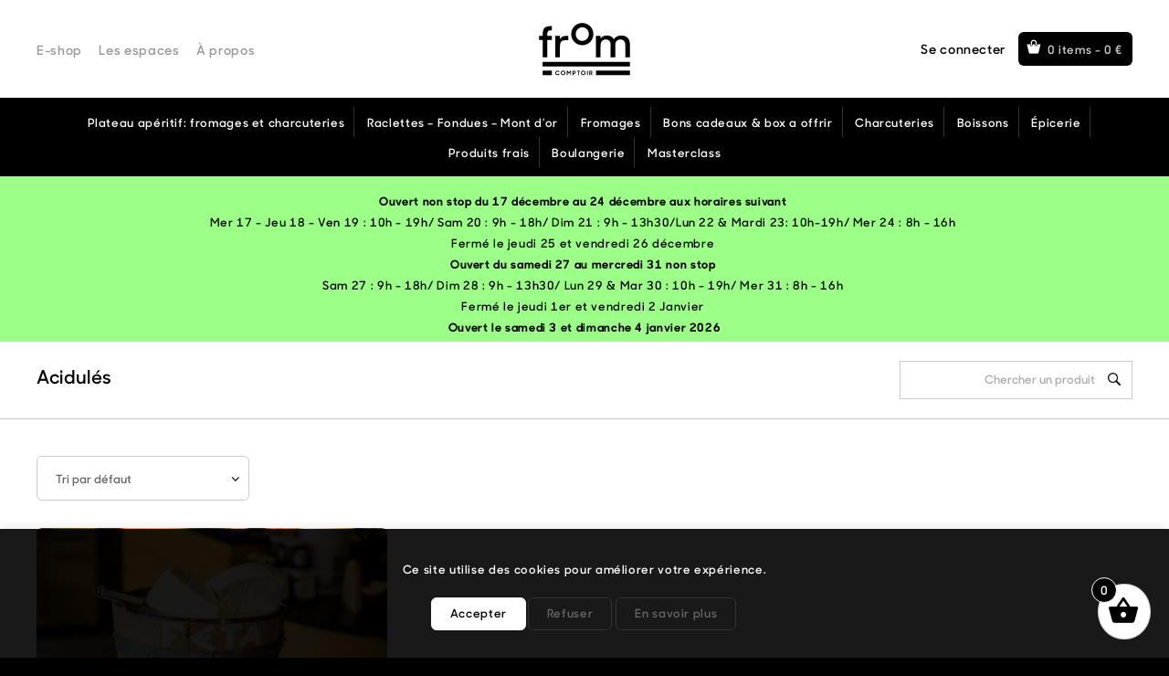

--- FILE ---
content_type: text/html; charset=UTF-8
request_url: https://from-comptoir.be/arome/acidules/
body_size: 20129
content:
<!DOCTYPE html>

<html lang="fr-FR" class="no-js">

<head>

	<meta charset="UTF-8" />
	<meta name="viewport" content="width=device-width, initial-scale=1, maximum-scale=1.0, user-scalable=0">

	<!-- Facebook & Google Tags -->
	<meta name="facebook-domain-verification" content="afjsq7lb47ip8s43qp58diei4rgbvr" />
	<meta name="google-site-verification" content="MSKFzIhzReKiWN_CUSboQ7VhLLvNU1s5J1nMfiGSFxM" />

	<link rel="icon" href="https://from-comptoir.be/wp-content/themes/from/images/favicon.ico" type="image/x-icon" />
	<link href="https://fonts.googleapis.com/css?family=Poppins:400,400i,500,500i,700" rel="stylesheet">
	<link href="https://fonts.googleapis.com/css?family=Cormorant+Garamond:500&display=swap" rel="stylesheet">

	<link rel="stylesheet" href="https://from-comptoir.be/wp-content/themes/from/css/idangerous.swiper.css">
	<link rel="stylesheet" href="https://from-comptoir.be/wp-content/themes/from/css/main.css">
	<link rel="profile" href="https://gmpg.org/xfn/11" />

	<!-- OPEN GRAPH META TAGS -->
    <meta property="og:title" content="Acidulés">
	<meta property="og:type" content="article">
	<meta property="og:url" content="">
	<meta property="og:image" content="https://from-comptoir.be/wp-content/themes/from/images/from-fb.png">
		<meta property="og:description" content="Voici le seul résultat Tri par défaut Tri par popularité Tri du plus récent au plus ancien Tri par tarif... Continuer →">
	<meta property="og:site_name" content="From Comptoir">
	<meta property="og:locale" content="fr_FR">

	<!-- Google Tag Manager -->
	<script async src="https://www.googletagmanager.com/gtag/js?id=G-9GW4WZKQ5S"></script>
	<script>
	  window.dataLayer = window.dataLayer || [];
	  function gtag(){dataLayer.push(arguments);}
	  gtag('js', new Date());
	  // Active Google Analytics
	  gtag('config', 'G-9GW4WZKQ5S');
	  // Active Google Ads
	  gtag('config', 'AW-17086603036');
	</script>

	<!-- Facebook Pixel Code -->
	<script>
	!function(f,b,e,v,n,t,s)
	{if(f.fbq)return;n=f.fbq=function(){n.callMethod?
	n.callMethod.apply(n,arguments):n.queue.push(arguments)};
	if(!f._fbq)f._fbq=n;n.push=n;n.loaded=!0;n.version='2.0';
	n.queue=[];t=b.createElement(e);t.async=!0;
	t.src=v;s=b.getElementsByTagName(e)[0];
	s.parentNode.insertBefore(t,s)}(window,document,'script',
	'https://connect.facebook.net/en_US/fbevents.js');
	 fbq('init', '628594718177980'); 
	fbq('track', 'PageView');
	</script>
	<noscript>
	<img height="1" width="1" src="https://www.facebook.com/tr?id=628594718177980&ev=PageView&noscript=1"/>
	</noscript>
	<!-- End Facebook Pixel Code -->

	<script>(function(html){html.className = html.className.replace(/\bno-js\b/,'js')})(document.documentElement);</script>
<title>Acidulés &#8211; From Comptoir</title>
<meta name='robots' content='max-image-preview:large' />
	<style>img:is([sizes="auto" i], [sizes^="auto," i]) { contain-intrinsic-size: 3000px 1500px }</style>
	<link rel="alternate" hreflang="fr" href="https://from-comptoir.be/arome/acidules/" />
<link rel="alternate" hreflang="x-default" href="https://from-comptoir.be/arome/acidules/" />
<link rel="alternate" type="application/rss+xml" title="From Comptoir &raquo; Flux" href="https://from-comptoir.be/feed/" />
<link rel="alternate" type="application/rss+xml" title="From Comptoir &raquo; Flux des commentaires" href="https://from-comptoir.be/comments/feed/" />
<link rel="alternate" type="application/rss+xml" title="Flux pour From Comptoir &raquo; Acidulés Arôme" href="https://from-comptoir.be/arome/acidules/feed/" />
<script type="text/javascript">
/* <![CDATA[ */
window._wpemojiSettings = {"baseUrl":"https:\/\/s.w.org\/images\/core\/emoji\/16.0.1\/72x72\/","ext":".png","svgUrl":"https:\/\/s.w.org\/images\/core\/emoji\/16.0.1\/svg\/","svgExt":".svg","source":{"concatemoji":"https:\/\/from-comptoir.be\/wp-includes\/js\/wp-emoji-release.min.js?ver=6.8.3"}};
/*! This file is auto-generated */
!function(s,n){var o,i,e;function c(e){try{var t={supportTests:e,timestamp:(new Date).valueOf()};sessionStorage.setItem(o,JSON.stringify(t))}catch(e){}}function p(e,t,n){e.clearRect(0,0,e.canvas.width,e.canvas.height),e.fillText(t,0,0);var t=new Uint32Array(e.getImageData(0,0,e.canvas.width,e.canvas.height).data),a=(e.clearRect(0,0,e.canvas.width,e.canvas.height),e.fillText(n,0,0),new Uint32Array(e.getImageData(0,0,e.canvas.width,e.canvas.height).data));return t.every(function(e,t){return e===a[t]})}function u(e,t){e.clearRect(0,0,e.canvas.width,e.canvas.height),e.fillText(t,0,0);for(var n=e.getImageData(16,16,1,1),a=0;a<n.data.length;a++)if(0!==n.data[a])return!1;return!0}function f(e,t,n,a){switch(t){case"flag":return n(e,"\ud83c\udff3\ufe0f\u200d\u26a7\ufe0f","\ud83c\udff3\ufe0f\u200b\u26a7\ufe0f")?!1:!n(e,"\ud83c\udde8\ud83c\uddf6","\ud83c\udde8\u200b\ud83c\uddf6")&&!n(e,"\ud83c\udff4\udb40\udc67\udb40\udc62\udb40\udc65\udb40\udc6e\udb40\udc67\udb40\udc7f","\ud83c\udff4\u200b\udb40\udc67\u200b\udb40\udc62\u200b\udb40\udc65\u200b\udb40\udc6e\u200b\udb40\udc67\u200b\udb40\udc7f");case"emoji":return!a(e,"\ud83e\udedf")}return!1}function g(e,t,n,a){var r="undefined"!=typeof WorkerGlobalScope&&self instanceof WorkerGlobalScope?new OffscreenCanvas(300,150):s.createElement("canvas"),o=r.getContext("2d",{willReadFrequently:!0}),i=(o.textBaseline="top",o.font="600 32px Arial",{});return e.forEach(function(e){i[e]=t(o,e,n,a)}),i}function t(e){var t=s.createElement("script");t.src=e,t.defer=!0,s.head.appendChild(t)}"undefined"!=typeof Promise&&(o="wpEmojiSettingsSupports",i=["flag","emoji"],n.supports={everything:!0,everythingExceptFlag:!0},e=new Promise(function(e){s.addEventListener("DOMContentLoaded",e,{once:!0})}),new Promise(function(t){var n=function(){try{var e=JSON.parse(sessionStorage.getItem(o));if("object"==typeof e&&"number"==typeof e.timestamp&&(new Date).valueOf()<e.timestamp+604800&&"object"==typeof e.supportTests)return e.supportTests}catch(e){}return null}();if(!n){if("undefined"!=typeof Worker&&"undefined"!=typeof OffscreenCanvas&&"undefined"!=typeof URL&&URL.createObjectURL&&"undefined"!=typeof Blob)try{var e="postMessage("+g.toString()+"("+[JSON.stringify(i),f.toString(),p.toString(),u.toString()].join(",")+"));",a=new Blob([e],{type:"text/javascript"}),r=new Worker(URL.createObjectURL(a),{name:"wpTestEmojiSupports"});return void(r.onmessage=function(e){c(n=e.data),r.terminate(),t(n)})}catch(e){}c(n=g(i,f,p,u))}t(n)}).then(function(e){for(var t in e)n.supports[t]=e[t],n.supports.everything=n.supports.everything&&n.supports[t],"flag"!==t&&(n.supports.everythingExceptFlag=n.supports.everythingExceptFlag&&n.supports[t]);n.supports.everythingExceptFlag=n.supports.everythingExceptFlag&&!n.supports.flag,n.DOMReady=!1,n.readyCallback=function(){n.DOMReady=!0}}).then(function(){return e}).then(function(){var e;n.supports.everything||(n.readyCallback(),(e=n.source||{}).concatemoji?t(e.concatemoji):e.wpemoji&&e.twemoji&&(t(e.twemoji),t(e.wpemoji)))}))}((window,document),window._wpemojiSettings);
/* ]]> */
</script>
<link rel='stylesheet' id='delivery-date-block-frontend-css' href='https://from-comptoir.be/wp-content/plugins/order-delivery-date/build/style-index.css?ver=35387e6f0732933bfa8f' type='text/css' media='all' />
<style id='wp-emoji-styles-inline-css' type='text/css'>

	img.wp-smiley, img.emoji {
		display: inline !important;
		border: none !important;
		box-shadow: none !important;
		height: 1em !important;
		width: 1em !important;
		margin: 0 0.07em !important;
		vertical-align: -0.1em !important;
		background: none !important;
		padding: 0 !important;
	}
</style>
<link rel='stylesheet' id='wp-block-library-css' href='https://from-comptoir.be/wp-includes/css/dist/block-library/style.min.css?ver=6.8.3' type='text/css' media='all' />
<style id='wp-block-library-theme-inline-css' type='text/css'>
.wp-block-audio :where(figcaption){color:#555;font-size:13px;text-align:center}.is-dark-theme .wp-block-audio :where(figcaption){color:#ffffffa6}.wp-block-audio{margin:0 0 1em}.wp-block-code{border:1px solid #ccc;border-radius:4px;font-family:Menlo,Consolas,monaco,monospace;padding:.8em 1em}.wp-block-embed :where(figcaption){color:#555;font-size:13px;text-align:center}.is-dark-theme .wp-block-embed :where(figcaption){color:#ffffffa6}.wp-block-embed{margin:0 0 1em}.blocks-gallery-caption{color:#555;font-size:13px;text-align:center}.is-dark-theme .blocks-gallery-caption{color:#ffffffa6}:root :where(.wp-block-image figcaption){color:#555;font-size:13px;text-align:center}.is-dark-theme :root :where(.wp-block-image figcaption){color:#ffffffa6}.wp-block-image{margin:0 0 1em}.wp-block-pullquote{border-bottom:4px solid;border-top:4px solid;color:currentColor;margin-bottom:1.75em}.wp-block-pullquote cite,.wp-block-pullquote footer,.wp-block-pullquote__citation{color:currentColor;font-size:.8125em;font-style:normal;text-transform:uppercase}.wp-block-quote{border-left:.25em solid;margin:0 0 1.75em;padding-left:1em}.wp-block-quote cite,.wp-block-quote footer{color:currentColor;font-size:.8125em;font-style:normal;position:relative}.wp-block-quote:where(.has-text-align-right){border-left:none;border-right:.25em solid;padding-left:0;padding-right:1em}.wp-block-quote:where(.has-text-align-center){border:none;padding-left:0}.wp-block-quote.is-large,.wp-block-quote.is-style-large,.wp-block-quote:where(.is-style-plain){border:none}.wp-block-search .wp-block-search__label{font-weight:700}.wp-block-search__button{border:1px solid #ccc;padding:.375em .625em}:where(.wp-block-group.has-background){padding:1.25em 2.375em}.wp-block-separator.has-css-opacity{opacity:.4}.wp-block-separator{border:none;border-bottom:2px solid;margin-left:auto;margin-right:auto}.wp-block-separator.has-alpha-channel-opacity{opacity:1}.wp-block-separator:not(.is-style-wide):not(.is-style-dots){width:100px}.wp-block-separator.has-background:not(.is-style-dots){border-bottom:none;height:1px}.wp-block-separator.has-background:not(.is-style-wide):not(.is-style-dots){height:2px}.wp-block-table{margin:0 0 1em}.wp-block-table td,.wp-block-table th{word-break:normal}.wp-block-table :where(figcaption){color:#555;font-size:13px;text-align:center}.is-dark-theme .wp-block-table :where(figcaption){color:#ffffffa6}.wp-block-video :where(figcaption){color:#555;font-size:13px;text-align:center}.is-dark-theme .wp-block-video :where(figcaption){color:#ffffffa6}.wp-block-video{margin:0 0 1em}:root :where(.wp-block-template-part.has-background){margin-bottom:0;margin-top:0;padding:1.25em 2.375em}
</style>
<style id='classic-theme-styles-inline-css' type='text/css'>
/*! This file is auto-generated */
.wp-block-button__link{color:#fff;background-color:#32373c;border-radius:9999px;box-shadow:none;text-decoration:none;padding:calc(.667em + 2px) calc(1.333em + 2px);font-size:1.125em}.wp-block-file__button{background:#32373c;color:#fff;text-decoration:none}
</style>
<link rel='stylesheet' id='woocommerce-add-to-cart-form-style-css' href='https://from-comptoir.be/wp-content/plugins/woocommerce/assets/client/blocks/woocommerce/add-to-cart-form-style.css?ver=6.8.3' type='text/css' media='all' />
<style id='woocommerce-product-button-style-inline-css' type='text/css'>
.wp-block-button.wc-block-components-product-button{align-items:center;display:flex;flex-direction:column;gap:12px;justify-content:center;white-space:normal;word-break:break-word}.wp-block-button.wc-block-components-product-button.is-style-outline .wp-block-button__link{border:2px solid}.wp-block-button.wc-block-components-product-button.is-style-outline .wp-block-button__link:not(.has-text-color){color:currentColor}.wp-block-button.wc-block-components-product-button.is-style-outline .wp-block-button__link:not(.has-background){background-color:transparent;background-image:none}.wp-block-button.wc-block-components-product-button.has-custom-width .wp-block-button__link{box-sizing:border-box}.wp-block-button.wc-block-components-product-button.wp-block-button__width-25 .wp-block-button__link{width:25%}.wp-block-button.wc-block-components-product-button.wp-block-button__width-50 .wp-block-button__link{width:50%}.wp-block-button.wc-block-components-product-button.wp-block-button__width-75 .wp-block-button__link{width:75%}.wp-block-button.wc-block-components-product-button.wp-block-button__width-100 .wp-block-button__link{width:100%}.wp-block-button.wc-block-components-product-button .wp-block-button__link{display:inline-flex;font-size:1em;justify-content:center;text-align:center;white-space:normal;width:auto;word-break:break-word}.wp-block-button.wc-block-components-product-button a[hidden]{display:none}@keyframes slideOut{0%{transform:translateY(0)}to{transform:translateY(-100%)}}@keyframes slideIn{0%{opacity:0;transform:translateY(90%)}to{opacity:1;transform:translate(0)}}.wp-block-button.wc-block-components-product-button.align-left{align-items:flex-start}.wp-block-button.wc-block-components-product-button.align-right{align-items:flex-end}.wp-block-button.wc-block-components-product-button .wc-block-components-product-button__button{align-items:center;border-style:none;display:inline-flex;justify-content:center;line-height:inherit;overflow:hidden;white-space:normal;word-break:break-word}.wp-block-button.wc-block-components-product-button .wc-block-components-product-button__button span.wc-block-slide-out{animation:slideOut .1s linear 1 normal forwards}.wp-block-button.wc-block-components-product-button .wc-block-components-product-button__button span.wc-block-slide-in{animation:slideIn .1s linear 1 normal}.wp-block-button.wc-block-components-product-button .wc-block-components-product-button__button--placeholder{background-color:currentColor!important;border:0!important;border-radius:.25rem;box-shadow:none;color:currentColor!important;display:block;line-height:1;max-width:100%!important;min-height:3em;min-width:8em;opacity:.15;outline:0!important;overflow:hidden!important;pointer-events:none;position:relative!important;width:100%;z-index:1}.wp-block-button.wc-block-components-product-button .wc-block-components-product-button__button--placeholder>*{visibility:hidden}.wp-block-button.wc-block-components-product-button .wc-block-components-product-button__button--placeholder:after{animation:loading__animation 1.5s ease-in-out infinite;background-image:linear-gradient(90deg,currentColor,hsla(0,0%,96%,.302),currentColor);background-repeat:no-repeat;content:" ";display:block;height:100%;left:0;position:absolute;right:0;top:0;transform:translateX(-100%)}@keyframes loading__animation{to{transform:translateX(100%)}}@media screen and (prefers-reduced-motion:reduce){.wp-block-button.wc-block-components-product-button .wc-block-components-product-button__button--placeholder{animation:none}}.wc-block-all-products .wp-block-button.wc-block-components-product-button{margin-bottom:12px}.theme-twentytwentyone .editor-styles-wrapper .wc-block-components-product-button .wp-block-button__link{background-color:var(--button--color-background);border-color:var(--button--color-background);color:var(--button--color-text)}

</style>
<style id='woocommerce-product-collection-style-inline-css' type='text/css'>
.wp-block-woocommerce-product-collection .wc-block-components-product-stock-indicator{text-align:center}.wc-block-components-notice-banner .wc-block-components-button.wc-block-components-notice-banner__dismiss[hidden]{display:none}

</style>
<style id='woocommerce-product-filters-style-inline-css' type='text/css'>
:where(.wc-block-product-filters){--top-padding:var(--wp-admin--admin-bar--height);display:inline-flex}@media(max-width:782px){:where(.wc-block-product-filters){--top-padding:var(--adminbar-mobile-padding,0)}}:where(.wc-block-product-filters) .wc-block-product-filters__close-overlay,:where(.wc-block-product-filters) .wc-block-product-filters__open-overlay{align-items:center;background:transparent;border:transparent;color:inherit;display:flex;font-size:.875em;padding:0}:where(.wc-block-product-filters) .wc-block-product-filters__close-overlay svg,:where(.wc-block-product-filters) .wc-block-product-filters__open-overlay svg{fill:currentColor}:where(.wc-block-product-filters) .wc-block-product-filters__close-overlay span,:where(.wc-block-product-filters) .wc-block-product-filters__open-overlay span{padding:0 5px}:where(.wc-block-product-filters) .wc-block-product-filters__open-overlay svg{height:var(--wc-product-filters-overlay-icon-size,1.5em);width:var(--wc-product-filters-overlay-icon-size,1.5em)}:where(.wc-block-product-filters) .wc-block-product-filters__overlay{background-color:transparent;inset:0;pointer-events:none;position:fixed;top:var(--top-padding);transition:background-color .5s;z-index:9999}:where(.wc-block-product-filters) .wc-block-product-filters__overlay-wrapper{height:100%;position:relative;width:100%}:where(.wc-block-product-filters) .wc-block-product-filters__overlay-dialog{background-color:var(--wc-product-filters-overlay-background-color,var(--wc-product-filters-background-color,var(--wp--preset--color--base,#fff)));color:var(--wc-product-filters-overlay-text-color,var(--wc-product-filters-text-color,var(--wp--preset--color--base,#111)));display:flex!important;flex-direction:column;gap:var(--wp--preset--spacing--40);inset:0;max-height:100%;position:absolute;transform:translateY(100vh);transition:none}:where(.wc-block-product-filters) .wc-block-product-filters__overlay-header{display:flex;flex-flow:row-reverse;padding:var(--wp--preset--spacing--30) var(--wp--preset--spacing--40) 0}:where(.wc-block-product-filters) .wc-block-product-filters__overlay-content{display:flex;flex-direction:column;flex-grow:1;gap:var(--wc-product-filter-block-spacing,var(--wp--style--block-gap,1.2rem));overflow-y:scroll;padding:0 var(--wp--preset--spacing--40)}:where(.wc-block-product-filters) .wc-block-product-filters__overlay-content>:first-child{margin-top:0}:where(.wc-block-product-filters) .wc-block-product-filters__overlay-footer{box-shadow:0 -4px 8px 0 rgba(0,0,0,.102);padding:var(--wp--preset--spacing--30) var(--wp--preset--spacing--40)}:where(.wc-block-product-filters) .wc-block-product-filters__apply{width:100%}:where(.wc-block-product-filters).is-overlay-opened .wc-block-product-filters__overlay{background-color:rgba(95,95,95,.35);pointer-events:auto;z-index:9999}:where(.wc-block-product-filters).is-overlay-opened .wc-block-product-filters__overlay-dialog{color:var(--wc-product-filters-overlay-color,inherit);transform:translateY(0);transition:transform .5s}@media(min-width:601px){:where(.wc-block-product-filters),:where(.wc-block-product-filters).is-overlay-opened{display:flex}:where(.wc-block-product-filters) .wc-block-product-filters__open-overlay,:where(.wc-block-product-filters) .wc-block-product-filters__overlay-footer,:where(.wc-block-product-filters) .wc-block-product-filters__overlay-header,:where(.wc-block-product-filters).is-overlay-opened .wc-block-product-filters__open-overlay,:where(.wc-block-product-filters).is-overlay-opened .wc-block-product-filters__overlay-footer,:where(.wc-block-product-filters).is-overlay-opened .wc-block-product-filters__overlay-header{display:none}:where(.wc-block-product-filters) .wc-block-product-filters__overlay,:where(.wc-block-product-filters).is-overlay-opened .wc-block-product-filters__overlay{background:inherit;color:inherit;inset:0;pointer-events:auto;position:relative;transition:none}:where(.wc-block-product-filters) .wc-block-product-filters__overlay-wrapper,:where(.wc-block-product-filters).is-overlay-opened .wc-block-product-filters__overlay-wrapper{background:inherit;color:inherit;height:auto;width:auto}:where(.wc-block-product-filters) .wc-block-product-filters__overlay-dialog,:where(.wc-block-product-filters).is-overlay-opened .wc-block-product-filters__overlay-dialog{background:inherit;color:inherit;position:relative;transform:none}:where(.wc-block-product-filters) .wc-block-product-filters__overlay-content,:where(.wc-block-product-filters).is-overlay-opened .wc-block-product-filters__overlay-content{background:inherit;color:inherit;flex-grow:1;overflow:visible;padding:0}}@media(max-width:600px){:where(.wc-block-product-filters) .wc-block-product-filters__overlay-content .wp-block-group{display:block}:where(.wc-block-product-filters) .wc-block-product-filters__overlay-content .wp-block-group>div{margin:20px 0}}.wc-block-product-filter--hidden{display:none}

</style>
<link rel='stylesheet' id='woocommerce-product-filter-price-slider-style-css' href='https://from-comptoir.be/wp-content/plugins/woocommerce/assets/client/blocks/woocommerce/product-filter-price-slider-style.css?ver=6.8.3' type='text/css' media='all' />
<style id='woocommerce-product-filter-removable-chips-style-inline-css' type='text/css'>
.wc-block-product-filter-removable-chips.is-vertical .wc-block-product-filter-removable-chips__items{flex-direction:column}.wc-block-product-filter-removable-chips.is-content-justification-center .wc-block-product-filter-removable-chips__items{justify-content:center}.wc-block-product-filter-removable-chips.is-content-justification-right .wc-block-product-filter-removable-chips__items{justify-content:flex-end}.wc-block-product-filter-removable-chips.is-content-justification-space-between .wc-block-product-filter-removable-chips__items{justify-content:space-between}.wc-block-product-filter-removable-chips.is-horizontal .wc-block-product-filter-removable-chips__items{width:100%}.wc-block-product-filter-removable-chips__items{color:var(--wc-product-filter-removable-chips-text,currentColor);display:inline-flex;flex-wrap:wrap;gap:4px;list-style:none;margin:0;padding:0}.wc-block-product-filter-removable-chips__items .wc-block-product-filter-removable-chips__item{align-items:center;appearance:none;background:var(--wc-product-filter-removable-chips-background,transparent);border:1px solid var(--wc-product-filter-removable-chips-border,color-mix(in srgb,currentColor 20%,transparent));border-radius:2px;display:flex;font-size:.875em;gap:8px;justify-content:space-between;padding:.25em .75em}.wc-block-product-filter-removable-chips__items .wc-block-product-filter-removable-chips__item .wc-block-product-filter-removable-chips__remove{align-items:center;background-color:transparent;border:none;color:var(--wc-product-filter-removable-chips-text,currentColor);cursor:pointer;display:flex;margin:0;padding:0}.wc-block-product-filter-removable-chips__items .wc-block-product-filter-removable-chips__item .wc-block-product-filter-removable-chips__remove .wc-block-product-filter-removable-chips__remove-icon{fill:currentColor}

</style>
<style id='woocommerce-product-filter-checkbox-list-style-inline-css' type='text/css'>
.wc-block-product-filter-checkbox-list__list{list-style:none outside;margin:0;padding:0}.wc-block-product-filter-checkbox-list__label{align-items:center;display:inline-flex;gap:.625em}.wc-block-product-filter-checkbox-list__item .wc-block-product-filter-checkbox-list__label{margin-bottom:0}:where(.wc-block-product-filter-checkbox-list__input-wrapper){display:block;position:relative}.wc-block-product-filter-checkbox-list__input-wrapper:before{background:currentColor;border-radius:2px;content:"";height:1em;left:0;opacity:.1;pointer-events:none;position:absolute;top:0;width:1em}.has-option-element-color .wc-block-product-filter-checkbox-list__input-wrapper:before{display:none}input[type=checkbox].wc-block-product-filter-checkbox-list__input{appearance:none;background:var(--wc-product-filter-checkbox-list-option-element,transparent);border:1px solid var(--wc-product-filter-checkbox-list-option-element-border,transparent);border-radius:2px;color:inherit;cursor:pointer;display:block;font-size:inherit;height:1em;margin:0;width:1em}input[type=checkbox].wc-block-product-filter-checkbox-list__input:focus{outline-color:var(--wc-product-filter-checkbox-list-option-element-border,currentColor);outline-width:1px}svg.wc-block-product-filter-checkbox-list__mark{box-sizing:border-box;color:var(--wc-product-filter-checkbox-list-option-element-selected,currentColor);display:none;height:1em;left:0;padding:.2em;position:absolute;top:0;width:1em}input[type=checkbox].wc-block-product-filter-checkbox-list__input:checked:after,input[type=checkbox].wc-block-product-filter-checkbox-list__input:checked:before{content:none}input[type=checkbox].wc-block-product-filter-checkbox-list__input:checked+.wc-block-product-filter-checkbox-list__mark{display:block;pointer-events:none}:where(.wc-block-product-filter-checkbox-list__text-wrapper){align-items:center;display:inline-flex;font-size:.875em;gap:4px}.wc-block-product-filter-checkbox-list__show-more{appearance:none;background:transparent;border:none;font-family:inherit;padding:0;text-decoration:underline}

</style>
<style id='woocommerce-product-filter-chips-style-inline-css' type='text/css'>
:where(.wc-block-product-filter-chips__items){display:flex;flex-wrap:wrap;gap:4px}.wc-block-product-filter-chips__item{appearance:none;background:transparent;border:1px solid color-mix(in srgb,currentColor 20%,transparent);border-radius:2px;color:var(--wc-product-filter-chips-text,currentColor);cursor:pointer;font-family:inherit;font-size:.875em;padding:4px 8px}.has-chip-text-color .wc-block-product-filter-chips__item{color:var(--wc-product-filter-chips-text)}.has-chip-background-color .wc-block-product-filter-chips__item{background:var(--wc-product-filter-chips-background)}.has-chip-border-color .wc-block-product-filter-chips__item{border-color:var(--wc-product-filter-chips-border)}.wc-block-product-filter-chips__item[aria-checked=true]{background:currentColor}.has-selected-chip-text-color .wc-block-product-filter-chips__item[aria-checked=true]{color:var(--wc-product-filter-chips-selected-text)}.has-selected-chip-background-color .wc-block-product-filter-chips__item[aria-checked=true]{background:var(--wc-product-filter-chips-selected-background)}.has-selected-chip-border-color .wc-block-product-filter-chips__item[aria-checked=true]{border-color:var(--wc-product-filter-chips-selected-border)}:where(.wc-block-product-filter-chips__label){align-items:center;display:inline-flex;gap:4px}.wc-block-product-filter-chips:not(.has-selected-chip-text-color) .wc-block-product-filter-chips__item[aria-checked=true]>.wc-block-product-filter-chips__label{filter:invert(100%)}.wc-block-product-filter-chips__show-more{appearance:none;background:transparent;border:none;font-family:inherit;padding:0;text-decoration:underline}

</style>
<link rel='stylesheet' id='woocommerce-product-gallery-style-css' href='https://from-comptoir.be/wp-content/plugins/woocommerce/assets/client/blocks/woocommerce/product-gallery-style.css?ver=6.8.3' type='text/css' media='all' />
<style id='woocommerce-product-template-style-inline-css' type='text/css'>
.wc-block-product-template{list-style:none;margin-bottom:0;margin-top:0;max-width:100%;padding:0}.wc-block-product-template.wc-block-product-template{background:none}.wc-block-product-template.is-flex-container{display:flex;flex-direction:row;flex-wrap:wrap;gap:1.25em}.wc-block-product-template.is-flex-container>li{list-style:none;margin:0;width:100%}@media(min-width:600px){.wc-block-product-template.is-flex-container.is-flex-container.columns-2>li{width:calc(50% - .625em)}.wc-block-product-template.is-flex-container.is-flex-container.columns-3>li{width:calc(33.33333% - .83333em)}.wc-block-product-template.is-flex-container.is-flex-container.columns-4>li{width:calc(25% - .9375em)}.wc-block-product-template.is-flex-container.is-flex-container.columns-5>li{width:calc(20% - 1em)}.wc-block-product-template.is-flex-container.is-flex-container.columns-6>li{width:calc(16.66667% - 1.04167em)}}.wc-block-product-template__responsive{grid-gap:1.25em;display:grid}.wc-block-product-template__responsive.columns-2{grid-template-columns:repeat(auto-fill,minmax(max(150px,calc(50% - .625em)),1fr))}.wc-block-product-template__responsive.columns-3{grid-template-columns:repeat(auto-fill,minmax(max(150px,calc(33.33333% - .83333em)),1fr))}.wc-block-product-template__responsive.columns-4{grid-template-columns:repeat(auto-fill,minmax(max(150px,calc(25% - .9375em)),1fr))}.wc-block-product-template__responsive.columns-5{grid-template-columns:repeat(auto-fill,minmax(max(150px,calc(20% - 1em)),1fr))}.wc-block-product-template__responsive.columns-6{grid-template-columns:repeat(auto-fill,minmax(max(150px,calc(16.66667% - 1.04167em)),1fr))}.wc-block-product-template__responsive>li{margin-block-start:0}:where(.wc-block-product-template .wc-block-product)>:not(:last-child){margin-bottom:.75rem;margin-top:0}.is-product-collection-layout-list .wc-block-product:not(:last-child){margin-bottom:1.2rem}

</style>
<style id='global-styles-inline-css' type='text/css'>
:root{--wp--preset--aspect-ratio--square: 1;--wp--preset--aspect-ratio--4-3: 4/3;--wp--preset--aspect-ratio--3-4: 3/4;--wp--preset--aspect-ratio--3-2: 3/2;--wp--preset--aspect-ratio--2-3: 2/3;--wp--preset--aspect-ratio--16-9: 16/9;--wp--preset--aspect-ratio--9-16: 9/16;--wp--preset--color--black: #000000;--wp--preset--color--cyan-bluish-gray: #abb8c3;--wp--preset--color--white: #fff;--wp--preset--color--pale-pink: #f78da7;--wp--preset--color--vivid-red: #cf2e2e;--wp--preset--color--luminous-vivid-orange: #ff6900;--wp--preset--color--luminous-vivid-amber: #fcb900;--wp--preset--color--light-green-cyan: #7bdcb5;--wp--preset--color--vivid-green-cyan: #00d084;--wp--preset--color--pale-cyan-blue: #8ed1fc;--wp--preset--color--vivid-cyan-blue: #0693e3;--wp--preset--color--vivid-purple: #9b51e0;--wp--preset--color--dark-gray: #1a1a1a;--wp--preset--color--medium-gray: #686868;--wp--preset--color--light-gray: #e5e5e5;--wp--preset--color--blue-gray: #4d545c;--wp--preset--color--bright-blue: #007acc;--wp--preset--color--light-blue: #9adffd;--wp--preset--color--dark-brown: #402b30;--wp--preset--color--medium-brown: #774e24;--wp--preset--color--dark-red: #640c1f;--wp--preset--color--bright-red: #ff675f;--wp--preset--color--yellow: #ffef8e;--wp--preset--gradient--vivid-cyan-blue-to-vivid-purple: linear-gradient(135deg,rgba(6,147,227,1) 0%,rgb(155,81,224) 100%);--wp--preset--gradient--light-green-cyan-to-vivid-green-cyan: linear-gradient(135deg,rgb(122,220,180) 0%,rgb(0,208,130) 100%);--wp--preset--gradient--luminous-vivid-amber-to-luminous-vivid-orange: linear-gradient(135deg,rgba(252,185,0,1) 0%,rgba(255,105,0,1) 100%);--wp--preset--gradient--luminous-vivid-orange-to-vivid-red: linear-gradient(135deg,rgba(255,105,0,1) 0%,rgb(207,46,46) 100%);--wp--preset--gradient--very-light-gray-to-cyan-bluish-gray: linear-gradient(135deg,rgb(238,238,238) 0%,rgb(169,184,195) 100%);--wp--preset--gradient--cool-to-warm-spectrum: linear-gradient(135deg,rgb(74,234,220) 0%,rgb(151,120,209) 20%,rgb(207,42,186) 40%,rgb(238,44,130) 60%,rgb(251,105,98) 80%,rgb(254,248,76) 100%);--wp--preset--gradient--blush-light-purple: linear-gradient(135deg,rgb(255,206,236) 0%,rgb(152,150,240) 100%);--wp--preset--gradient--blush-bordeaux: linear-gradient(135deg,rgb(254,205,165) 0%,rgb(254,45,45) 50%,rgb(107,0,62) 100%);--wp--preset--gradient--luminous-dusk: linear-gradient(135deg,rgb(255,203,112) 0%,rgb(199,81,192) 50%,rgb(65,88,208) 100%);--wp--preset--gradient--pale-ocean: linear-gradient(135deg,rgb(255,245,203) 0%,rgb(182,227,212) 50%,rgb(51,167,181) 100%);--wp--preset--gradient--electric-grass: linear-gradient(135deg,rgb(202,248,128) 0%,rgb(113,206,126) 100%);--wp--preset--gradient--midnight: linear-gradient(135deg,rgb(2,3,129) 0%,rgb(40,116,252) 100%);--wp--preset--font-size--small: 13px;--wp--preset--font-size--medium: 20px;--wp--preset--font-size--large: 36px;--wp--preset--font-size--x-large: 42px;--wp--preset--spacing--20: 0.44rem;--wp--preset--spacing--30: 0.67rem;--wp--preset--spacing--40: 1rem;--wp--preset--spacing--50: 1.5rem;--wp--preset--spacing--60: 2.25rem;--wp--preset--spacing--70: 3.38rem;--wp--preset--spacing--80: 5.06rem;--wp--preset--shadow--natural: 6px 6px 9px rgba(0, 0, 0, 0.2);--wp--preset--shadow--deep: 12px 12px 50px rgba(0, 0, 0, 0.4);--wp--preset--shadow--sharp: 6px 6px 0px rgba(0, 0, 0, 0.2);--wp--preset--shadow--outlined: 6px 6px 0px -3px rgba(255, 255, 255, 1), 6px 6px rgba(0, 0, 0, 1);--wp--preset--shadow--crisp: 6px 6px 0px rgba(0, 0, 0, 1);}:where(.is-layout-flex){gap: 0.5em;}:where(.is-layout-grid){gap: 0.5em;}body .is-layout-flex{display: flex;}.is-layout-flex{flex-wrap: wrap;align-items: center;}.is-layout-flex > :is(*, div){margin: 0;}body .is-layout-grid{display: grid;}.is-layout-grid > :is(*, div){margin: 0;}:where(.wp-block-columns.is-layout-flex){gap: 2em;}:where(.wp-block-columns.is-layout-grid){gap: 2em;}:where(.wp-block-post-template.is-layout-flex){gap: 1.25em;}:where(.wp-block-post-template.is-layout-grid){gap: 1.25em;}.has-black-color{color: var(--wp--preset--color--black) !important;}.has-cyan-bluish-gray-color{color: var(--wp--preset--color--cyan-bluish-gray) !important;}.has-white-color{color: var(--wp--preset--color--white) !important;}.has-pale-pink-color{color: var(--wp--preset--color--pale-pink) !important;}.has-vivid-red-color{color: var(--wp--preset--color--vivid-red) !important;}.has-luminous-vivid-orange-color{color: var(--wp--preset--color--luminous-vivid-orange) !important;}.has-luminous-vivid-amber-color{color: var(--wp--preset--color--luminous-vivid-amber) !important;}.has-light-green-cyan-color{color: var(--wp--preset--color--light-green-cyan) !important;}.has-vivid-green-cyan-color{color: var(--wp--preset--color--vivid-green-cyan) !important;}.has-pale-cyan-blue-color{color: var(--wp--preset--color--pale-cyan-blue) !important;}.has-vivid-cyan-blue-color{color: var(--wp--preset--color--vivid-cyan-blue) !important;}.has-vivid-purple-color{color: var(--wp--preset--color--vivid-purple) !important;}.has-black-background-color{background-color: var(--wp--preset--color--black) !important;}.has-cyan-bluish-gray-background-color{background-color: var(--wp--preset--color--cyan-bluish-gray) !important;}.has-white-background-color{background-color: var(--wp--preset--color--white) !important;}.has-pale-pink-background-color{background-color: var(--wp--preset--color--pale-pink) !important;}.has-vivid-red-background-color{background-color: var(--wp--preset--color--vivid-red) !important;}.has-luminous-vivid-orange-background-color{background-color: var(--wp--preset--color--luminous-vivid-orange) !important;}.has-luminous-vivid-amber-background-color{background-color: var(--wp--preset--color--luminous-vivid-amber) !important;}.has-light-green-cyan-background-color{background-color: var(--wp--preset--color--light-green-cyan) !important;}.has-vivid-green-cyan-background-color{background-color: var(--wp--preset--color--vivid-green-cyan) !important;}.has-pale-cyan-blue-background-color{background-color: var(--wp--preset--color--pale-cyan-blue) !important;}.has-vivid-cyan-blue-background-color{background-color: var(--wp--preset--color--vivid-cyan-blue) !important;}.has-vivid-purple-background-color{background-color: var(--wp--preset--color--vivid-purple) !important;}.has-black-border-color{border-color: var(--wp--preset--color--black) !important;}.has-cyan-bluish-gray-border-color{border-color: var(--wp--preset--color--cyan-bluish-gray) !important;}.has-white-border-color{border-color: var(--wp--preset--color--white) !important;}.has-pale-pink-border-color{border-color: var(--wp--preset--color--pale-pink) !important;}.has-vivid-red-border-color{border-color: var(--wp--preset--color--vivid-red) !important;}.has-luminous-vivid-orange-border-color{border-color: var(--wp--preset--color--luminous-vivid-orange) !important;}.has-luminous-vivid-amber-border-color{border-color: var(--wp--preset--color--luminous-vivid-amber) !important;}.has-light-green-cyan-border-color{border-color: var(--wp--preset--color--light-green-cyan) !important;}.has-vivid-green-cyan-border-color{border-color: var(--wp--preset--color--vivid-green-cyan) !important;}.has-pale-cyan-blue-border-color{border-color: var(--wp--preset--color--pale-cyan-blue) !important;}.has-vivid-cyan-blue-border-color{border-color: var(--wp--preset--color--vivid-cyan-blue) !important;}.has-vivid-purple-border-color{border-color: var(--wp--preset--color--vivid-purple) !important;}.has-vivid-cyan-blue-to-vivid-purple-gradient-background{background: var(--wp--preset--gradient--vivid-cyan-blue-to-vivid-purple) !important;}.has-light-green-cyan-to-vivid-green-cyan-gradient-background{background: var(--wp--preset--gradient--light-green-cyan-to-vivid-green-cyan) !important;}.has-luminous-vivid-amber-to-luminous-vivid-orange-gradient-background{background: var(--wp--preset--gradient--luminous-vivid-amber-to-luminous-vivid-orange) !important;}.has-luminous-vivid-orange-to-vivid-red-gradient-background{background: var(--wp--preset--gradient--luminous-vivid-orange-to-vivid-red) !important;}.has-very-light-gray-to-cyan-bluish-gray-gradient-background{background: var(--wp--preset--gradient--very-light-gray-to-cyan-bluish-gray) !important;}.has-cool-to-warm-spectrum-gradient-background{background: var(--wp--preset--gradient--cool-to-warm-spectrum) !important;}.has-blush-light-purple-gradient-background{background: var(--wp--preset--gradient--blush-light-purple) !important;}.has-blush-bordeaux-gradient-background{background: var(--wp--preset--gradient--blush-bordeaux) !important;}.has-luminous-dusk-gradient-background{background: var(--wp--preset--gradient--luminous-dusk) !important;}.has-pale-ocean-gradient-background{background: var(--wp--preset--gradient--pale-ocean) !important;}.has-electric-grass-gradient-background{background: var(--wp--preset--gradient--electric-grass) !important;}.has-midnight-gradient-background{background: var(--wp--preset--gradient--midnight) !important;}.has-small-font-size{font-size: var(--wp--preset--font-size--small) !important;}.has-medium-font-size{font-size: var(--wp--preset--font-size--medium) !important;}.has-large-font-size{font-size: var(--wp--preset--font-size--large) !important;}.has-x-large-font-size{font-size: var(--wp--preset--font-size--x-large) !important;}
:where(.wp-block-post-template.is-layout-flex){gap: 1.25em;}:where(.wp-block-post-template.is-layout-grid){gap: 1.25em;}
:where(.wp-block-columns.is-layout-flex){gap: 2em;}:where(.wp-block-columns.is-layout-grid){gap: 2em;}
:root :where(.wp-block-pullquote){font-size: 1.5em;line-height: 1.6;}
</style>
<link rel='stylesheet' id='cookie-law-info-css' href='https://from-comptoir.be/wp-content/plugins/cookie-law-info/legacy/public/css/cookie-law-info-public.css?ver=3.2.10' type='text/css' media='all' />
<link rel='stylesheet' id='cookie-law-info-gdpr-css' href='https://from-comptoir.be/wp-content/plugins/cookie-law-info/legacy/public/css/cookie-law-info-gdpr.css?ver=3.2.10' type='text/css' media='all' />
<link rel='stylesheet' id='dashicons-css' href='https://from-comptoir.be/wp-includes/css/dashicons.min.css?ver=6.8.3' type='text/css' media='all' />
<link rel='stylesheet' id='efw-frontend-css' href='https://from-comptoir.be/wp-content/plugins/extra-fees-for-woocommerce/assets/css/frontend.css?ver=6.9.0' type='text/css' media='all' />
<link rel='stylesheet' id='jquery-modal-css' href='https://from-comptoir.be/wp-content/plugins/extra-fees-for-woocommerce/assets/css/jquery.modal.min.css?ver=6.9.0' type='text/css' media='all' />
<link rel='stylesheet' id='searchandfilter-css' href='https://from-comptoir.be/wp-content/plugins/search-filter/style.css?ver=1' type='text/css' media='all' />
<link rel='stylesheet' id='smart-search-css' href='https://from-comptoir.be/wp-content/plugins/smart-woocommerce-search/assets/dist/css/general.css?ver=2.13.0' type='text/css' media='all' />
<style id='smart-search-inline-css' type='text/css'>
.ysm-search-widget-1 .search-field[type="search"]{border-width:1px;}.ysm-search-widget-1 .smart-search-suggestions .smart-search-post-icon{width:50px;}.widget_product_search .smart-search-suggestions .smart-search-post-icon{width:50px;}.widget_product_search .smart-search-view-all{color:#ffffff;}.widget_product_search .smart-search-view-all{background-color:#0a0a0a;}.wp-block-search.sws-search-block-product .smart-search-suggestions .smart-search-post-icon{width:50px;}.wp-block-search.sws-search-block-product .smart-search-view-all{color:#ffffff;}.wp-block-search.sws-search-block-product .smart-search-view-all{background-color:#0a0a0a;}
</style>
<link rel='stylesheet' id='woocommerce-layout-css' href='https://from-comptoir.be/wp-content/plugins/woocommerce/assets/css/woocommerce-layout.css?ver=9.9.4' type='text/css' media='all' />
<link rel='stylesheet' id='woocommerce-smallscreen-css' href='https://from-comptoir.be/wp-content/plugins/woocommerce/assets/css/woocommerce-smallscreen.css?ver=9.9.4' type='text/css' media='only screen and (max-width: 768px)' />
<link rel='stylesheet' id='woocommerce-general-css' href='https://from-comptoir.be/wp-content/plugins/woocommerce/assets/css/woocommerce.css?ver=9.9.4' type='text/css' media='all' />
<style id='woocommerce-inline-inline-css' type='text/css'>
.woocommerce form .form-row .required { visibility: visible; }
</style>
<link rel='stylesheet' id='xoo-wsc-css' href='https://from-comptoir.be/wp-content/plugins/woocommerce-side-cart-premium/public/css/xoo-wsc-public.css?ver=2.2' type='text/css' media='all' />
<style id='xoo-wsc-inline-css' type='text/css'>
.xoo-wsc-footer a.xoo-wsc-ft-btn{
				background-color: #777;
				color: #fff;
				padding-top: 5px;
				padding-bottom: 5px;
			}

			.xoo-wsc-coupon-submit{
				background-color: #777;
				color: #fff;
			}
			.xoo-wsc-header{
				background-color: #000000;
				color: #ffffff;
				border-bottom-width: 1px;
				border-bottom-color: #000000;
				border-bottom-style: solid;
				padding: 10px 20px;
			}
			.xoo-wsc-ctxt{
				font-size: 20px;
			}
			.xoo-wsc-close{
				font-size: 20px;
			}
			.xoo-wsc-container{
				width: 520px;
			}
			.xoo-wsc-body{
				background-color: #ffffff;
				font-size: 14px;
				color: #000000;
			}
			input[type='number'].xoo-wsc-qty{
				background-color: #ffffff;
			}
			.xoo-wsc-qtybox{
				border-color: #000000;
			}
			.xoo-wsc-chng{
				border-color: #000000;
			}
			a.xoo-wsc-remove{
				color: #000000;
			}
			a.xoo-wsc-pname{
				color: #000000;
				font-size: 16px;
			}
			.xoo-wsc-img-col{
				width: 35%;
			}
			.xoo-wsc-sum-col{
				width: 60%;
			}
			.xoo-wsc-product{
				border-top-style: solid;
				border-top-color: #eeeeee;
				border-top-width: 1px;
			}
			.xoo-wsc-basket{
				background-color: #ffffff;
				bottom: 12px;
				position: fixed;
			}
			.xoo-wsc-basket .xoo-wsc-bki{
				color: #000000;
				font-size: 35px;
			}
			.xoo-wsc-basket img.xoo-wsc-bki{
				width: 35px;
				height: 35px;
			}
			.xoo-wsc-items-count{
				background-color: #cc0086;
				color: #ffffff;
			}
			.xoo-wsc-footer{
				background-color: #ffffff;
			}
			.xoo-wsc-footer a.xoo-wsc-ft-btn{
				margin: 4px 0;
			}
			.xoo-wsc-wp-item img.size-shop_catalog, .xoo-wsc-rp-item img.wp-post-image{
				width: 75px;
			}
			li.xoo-wsc-rp-item{
				background-color: #fff;
			}
		.xoo-wsc-footer{
				position: absolute;
			}
			.xoo-wsc-container{
				top: 0;
				bottom: 0;
			}
				.xoo-wsc-basket{
					right: 0;
				}
				.xoo-wsc-basket, .xoo-wsc-container{
					transition-property: right;
				}
				.xoo-wsc-items-count{
					left: -15px;
				}
				.xoo-wsc-container{
					right: -520px;
				}
				.xoo-wsc-modal.xoo-wsc-active .xoo-wsc-basket{
					right: 520px;
				}
				.xoo-wsc-modal.xoo-wsc-active .xoo-wsc-container{
					right: 0;
				}
			
</style>
<link rel='stylesheet' id='xoo-wsc-fonts-css' href='https://from-comptoir.be/wp-content/plugins/woocommerce-side-cart-premium/lib/fonts/xoo-wsc-fonts.css?ver=2.2' type='text/css' media='all' />
<link rel='stylesheet' id='brands-styles-css' href='https://from-comptoir.be/wp-content/plugins/woocommerce/assets/css/brands.css?ver=9.9.4' type='text/css' media='all' />
<script type="text/javascript" src="https://from-comptoir.be/wp-includes/js/jquery/jquery.min.js?ver=3.7.1" id="jquery-core-js"></script>
<script type="text/javascript" src="https://from-comptoir.be/wp-includes/js/jquery/jquery-migrate.min.js?ver=3.4.1" id="jquery-migrate-js"></script>
<script type="text/javascript" id="cookie-law-info-js-extra">
/* <![CDATA[ */
var Cli_Data = {"nn_cookie_ids":[],"cookielist":[],"non_necessary_cookies":[],"ccpaEnabled":"","ccpaRegionBased":"","ccpaBarEnabled":"","strictlyEnabled":["necessary","obligatoire"],"ccpaType":"gdpr","js_blocking":"","custom_integration":"","triggerDomRefresh":"","secure_cookies":""};
var cli_cookiebar_settings = {"animate_speed_hide":"500","animate_speed_show":"500","background":"#FFF","border":"#b1a6a6c2","border_on":"","button_1_button_colour":"#000","button_1_button_hover":"#000000","button_1_link_colour":"#fff","button_1_as_button":"1","button_1_new_win":"","button_2_button_colour":"#333","button_2_button_hover":"#292929","button_2_link_colour":"#444","button_2_as_button":"1","button_2_hidebar":"","button_3_button_colour":"#000","button_3_button_hover":"#000000","button_3_link_colour":"#fff","button_3_as_button":"1","button_3_new_win":"","button_4_button_colour":"#000","button_4_button_hover":"#000000","button_4_link_colour":"#62a329","button_4_as_button":"","button_7_button_colour":"#61a229","button_7_button_hover":"#4e8221","button_7_link_colour":"#fff","button_7_as_button":"1","button_7_new_win":"","font_family":"inherit","header_fix":"","notify_animate_hide":"1","notify_animate_show":"","notify_div_id":"#cookie-law-info-bar","notify_position_horizontal":"right","notify_position_vertical":"bottom","scroll_close":"","scroll_close_reload":"","accept_close_reload":"","reject_close_reload":"","showagain_tab":"","showagain_background":"#fff","showagain_border":"#000","showagain_div_id":"#cookie-law-info-again","showagain_x_position":"20px","text":"#000","show_once_yn":"","show_once":"10000","logging_on":"","as_popup":"","popup_overlay":"1","bar_heading_text":"","cookie_bar_as":"banner","popup_showagain_position":"bottom-right","widget_position":"left"};
var log_object = {"ajax_url":"https:\/\/from-comptoir.be\/wp-admin\/admin-ajax.php"};
/* ]]> */
</script>
<script type="text/javascript" src="https://from-comptoir.be/wp-content/plugins/cookie-law-info/legacy/public/js/cookie-law-info-public.js?ver=3.2.10" id="cookie-law-info-js"></script>
<script type="text/javascript" src="https://from-comptoir.be/wp-content/plugins/woocommerce/assets/js/jquery-blockui/jquery.blockUI.min.js?ver=2.7.0-wc.9.9.4" id="jquery-blockui-js" defer="defer" data-wp-strategy="defer"></script>
<script type="text/javascript" id="wc-add-to-cart-js-extra">
/* <![CDATA[ */
var wc_add_to_cart_params = {"ajax_url":"\/wp-admin\/admin-ajax.php","wc_ajax_url":"\/?wc-ajax=%%endpoint%%","i18n_view_cart":"Voir le panier","cart_url":"https:\/\/from-comptoir.be\/panier\/","is_cart":"","cart_redirect_after_add":"no"};
/* ]]> */
</script>
<script type="text/javascript" src="https://from-comptoir.be/wp-content/plugins/woocommerce/assets/js/frontend/add-to-cart.min.js?ver=9.9.4" id="wc-add-to-cart-js" defer="defer" data-wp-strategy="defer"></script>
<script type="text/javascript" src="https://from-comptoir.be/wp-content/plugins/woocommerce/assets/js/js-cookie/js.cookie.min.js?ver=2.1.4-wc.9.9.4" id="js-cookie-js" defer="defer" data-wp-strategy="defer"></script>
<script type="text/javascript" id="woocommerce-js-extra">
/* <![CDATA[ */
var woocommerce_params = {"ajax_url":"\/wp-admin\/admin-ajax.php","wc_ajax_url":"\/?wc-ajax=%%endpoint%%","i18n_password_show":"Afficher le mot de passe","i18n_password_hide":"Masquer le mot de passe"};
/* ]]> */
</script>
<script type="text/javascript" src="https://from-comptoir.be/wp-content/plugins/woocommerce/assets/js/frontend/woocommerce.min.js?ver=9.9.4" id="woocommerce-js" defer="defer" data-wp-strategy="defer"></script>
<script type="text/javascript" src="https://from-comptoir.be/wp-includes/js/dist/hooks.min.js?ver=4d63a3d491d11ffd8ac6" id="wp-hooks-js"></script>
<script type="text/javascript" id="wpm-js-extra">
/* <![CDATA[ */
var wpm = {"ajax_url":"https:\/\/from-comptoir.be\/wp-admin\/admin-ajax.php","root":"https:\/\/from-comptoir.be\/wp-json\/","nonce_wp_rest":"5c22b89a5f","nonce_ajax":"d87b4a50f1"};
/* ]]> */
</script>
<script type="text/javascript" src="https://from-comptoir.be/wp-content/plugins/woocommerce-google-adwords-conversion-tracking-tag/js/public/wpm-public.p1.min.js?ver=1.49.1" id="wpm-js"></script>
<script type="text/javascript" src="https://from-comptoir.be/wp-content/plugins/order-delivery-date/assets/js/tyche.js?ver=12.4.1" id="orddd_tyche-js"></script>
<link rel="https://api.w.org/" href="https://from-comptoir.be/wp-json/" /><link rel="EditURI" type="application/rsd+xml" title="RSD" href="https://from-comptoir.be/xmlrpc.php?rsd" />
<meta name="generator" content="WordPress 6.8.3" />
<meta name="generator" content="WooCommerce 9.9.4" />
<meta name="generator" content="WPML ver:4.7.4 stt:4;" />
	<noscript><style>.woocommerce-product-gallery{ opacity: 1 !important; }</style></noscript>
	
<!-- START Pixel Manager for WooCommerce -->

		<script>

			window.wpmDataLayer = window.wpmDataLayer || {};
			window.wpmDataLayer = Object.assign(window.wpmDataLayer, {"cart":{},"cart_item_keys":{},"version":{"number":"1.49.1","pro":false,"eligible_for_updates":false,"distro":"fms","beta":false,"show":true},"pixels":{"google":{"linker":{"settings":null},"user_id":false,"ads":{"conversion_ids":{"AW-17086603036":"RxoQCNjImvEaEJy-w9M_"},"dynamic_remarketing":{"status":true,"id_type":"post_id","send_events_with_parent_ids":true},"google_business_vertical":"retail","phone_conversion_number":"","phone_conversion_label":""},"tag_id":"AW-17086603036","tag_gateway":{"measurement_path":""},"tcf_support":false,"consent_mode":{"is_active":true,"wait_for_update":500,"ads_data_redaction":false,"url_passthrough":true}}},"shop":{"list_name":"Page | Acidulés","list_id":"page_acidules","page_type":"page","currency":"EUR","selectors":{"addToCart":[],"beginCheckout":[]},"order_duplication_prevention":true,"view_item_list_trigger":{"test_mode":false,"background_color":"green","opacity":0.5,"repeat":true,"timeout":1000,"threshold":0.8},"variations_output":true,"session_active":false},"page":{"id":0,"title":"Acidulés","type":"page","categories":[],"parent":{"id":0,"title":"Acidulés","type":"page","categories":[]}},"general":{"user_logged_in":false,"scroll_tracking_thresholds":[],"page_id":0,"exclude_domains":[],"server_2_server":{"active":false,"ip_exclude_list":[],"pageview_event_s2s":{"is_active":false,"pixels":[]}},"consent_management":{"explicit_consent":false},"lazy_load_pmw":false}});

		</script>

		
<!-- END Pixel Manager for WooCommerce -->
    <style>
    .woocommerce .blockUI.blockOverlay:before,
    .woocommerce .loader:before {
        height: 32px;
        width: 32px;
        position: fixed;
        top: 50%;
        left: 50%;
        margin-left: -.5em;
        margin-top: -.5em;
        display: block;
        content: "";
        -webkit-animation: none;
        -moz-animation: none;
        animation: none;
        background-image:url('https://from-comptoir.be/wp-content/themes/from/images/ajax-loader.gif') !important;
        background-position: center center;
        background-size: cover;
        line-height: 1;
        text-align: center;
        font-size: 2em;
    }
    </style>
	
</head>

<body class="wp-embed-responsive wp-theme-from theme-from woocommerce woocommerce-page woocommerce-no-js hfeed">


<div id="page" class="site">

	<header id="masthead" class="site-header" role="banner">

		<ul class="burger">
			<li class="one"></li>
			<li class="two"></li>
			<li class="three"></li>
		</ul>

		<h1 class="site-title">
			<a href="https://from-comptoir.be/" rel="home">
				From Comptoir			</a>
		</h1>
		
		<div class="inner">

			<div class="menu-main-container"><ul id="menu-main" class="menu"><li id="menu-item-2788" class="menu-item menu-item-type-post_type menu-item-object-page menu-item-has-children menu-item-2788"><a href="https://from-comptoir.be/e-shop/">E-shop</a>
<ul class="sub-menu">
	<li id="menu-item-2789" class="menu-item menu-item-type-taxonomy menu-item-object-product_cat menu-item-2789"><a href="https://from-comptoir.be/categorie-produit/fromages/">Fromages</a></li>
	<li id="menu-item-2791" class="menu-item menu-item-type-taxonomy menu-item-object-product_cat menu-item-2791"><a href="https://from-comptoir.be/categorie-produit/charcuteries/">Charcuteries</a></li>
	<li id="menu-item-2792" class="menu-item menu-item-type-taxonomy menu-item-object-product_cat menu-item-2792"><a href="https://from-comptoir.be/categorie-produit/boissons/">Boissons</a></li>
	<li id="menu-item-2793" class="menu-item menu-item-type-taxonomy menu-item-object-product_cat menu-item-2793"><a href="https://from-comptoir.be/categorie-produit/epicerie/">Épicerie</a></li>
	<li id="menu-item-2794" class="menu-item menu-item-type-taxonomy menu-item-object-product_cat menu-item-2794"><a href="https://from-comptoir.be/categorie-produit/produits-frais/">Produits frais</a></li>
	<li id="menu-item-2795" class="menu-item menu-item-type-taxonomy menu-item-object-product_cat menu-item-2795"><a href="https://from-comptoir.be/categorie-produit/boulangerie/">Boulangerie</a></li>
</ul>
</li>
<li id="menu-item-10" class="menu-item menu-item-type-post_type menu-item-object-page menu-item-has-children menu-item-10"><a href="https://from-comptoir.be/les-espaces/">Les espaces</a>
<ul class="sub-menu">
	<li id="menu-item-352" class="menu-item menu-item-type-custom menu-item-object-custom menu-item-352"><a href="https://from-comptoir.be/les-espaces/#cremerie-fromagerie">Crèmerie-fromagerie</a></li>
	<li id="menu-item-353" class="menu-item menu-item-type-custom menu-item-object-custom menu-item-353"><a href="https://from-comptoir.be/les-espaces/#degustation">Dégustation</a></li>
	<li id="menu-item-354" class="menu-item menu-item-type-custom menu-item-object-custom menu-item-354"><a href="https://from-comptoir.be/les-espaces/#fabrication">Fabrication</a></li>
</ul>
</li>
<li id="menu-item-9" class="menu-item menu-item-type-post_type menu-item-object-page menu-item-has-children menu-item-9"><a href="https://from-comptoir.be/a-propos/">À propos</a>
<ul class="sub-menu">
	<li id="menu-item-369" class="menu-item menu-item-type-custom menu-item-object-custom menu-item-369"><a href="https://from-comptoir.be/a-propos/#philosophie">Philosophie</a></li>
	<li id="menu-item-438" class="menu-item menu-item-type-custom menu-item-object-custom menu-item-438"><a href="https://from-comptoir.be/a-propos/#les-createurs">Les créateurs</a></li>
	<li id="menu-item-370" class="menu-item menu-item-type-custom menu-item-object-custom menu-item-370"><a href="https://from-comptoir.be/a-propos/#selection">Sélection</a></li>
	<li id="menu-item-439" class="menu-item menu-item-type-custom menu-item-object-custom menu-item-439"><a href="https://from-comptoir.be/a-propos/#nos-offres">Nos offres</a></li>
	<li id="menu-item-371" class="menu-item menu-item-type-custom menu-item-object-custom menu-item-371"><a href="https://from-comptoir.be/a-propos/#environnement">Environnement</a></li>
</ul>
</li>
</ul></div>
			<div class="user-header">

									<div class="account"><a href="https://from-comptoir.be/mon-compte/" title="Se connecter">Se connecter</a></div>
				
				<a class="cart-customlocation" href="https://from-comptoir.be/panier/" title="View your shopping cart">0 items - <span class="woocommerce-Price-amount amount"><bdi>0&nbsp;<span class="woocommerce-Price-currencySymbol">&euro;</span></bdi></span></a>

				<!-- 	<ul class="menu-language l-inline">
		<li class="menu-language-item current-menu-item">
		<a href="https://from-comptoir.be/arome/acidules/">
			fr		</a>
	</li>
		</ul>
 -->

			</div>
		</div>

		<div class="product-cat">
			<ul class="inner">
					<li class="cat-item cat-item-652"><a href="https://from-comptoir.be/categorie-produit/plateaux-aperitif-et-de-repas-festif/">Plateau apéritif: fromages et charcuteries</a>
</li>
	<li class="cat-item cat-item-757"><a href="https://from-comptoir.be/categorie-produit/raclettes-fondues-mont-dor/">Raclettes &#8211; Fondues &#8211; Mont d&#039;or</a>
</li>
	<li class="cat-item cat-item-18"><a href="https://from-comptoir.be/categorie-produit/fromages/">Fromages</a>
</li>
	<li class="cat-item cat-item-650"><a href="https://from-comptoir.be/categorie-produit/bons-cadeaux-box-a-offrir/">Bons cadeaux &amp; box a offrir</a>
</li>
	<li class="cat-item cat-item-21"><a href="https://from-comptoir.be/categorie-produit/charcuteries/">Charcuteries</a>
</li>
	<li class="cat-item cat-item-46"><a href="https://from-comptoir.be/categorie-produit/boissons/">Boissons</a>
</li>
	<li class="cat-item cat-item-476"><a href="https://from-comptoir.be/categorie-produit/epicerie/">Épicerie</a>
</li>
	<li class="cat-item cat-item-175"><a href="https://from-comptoir.be/categorie-produit/produits-frais/">Produits frais</a>
</li>
	<li class="cat-item cat-item-474"><a href="https://from-comptoir.be/categorie-produit/boulangerie/">Boulangerie</a>
</li>
	<li class="cat-item cat-item-16"><a href="https://from-comptoir.be/categorie-produit/masterclass/">Masterclass</a>
</li>
			</ul>
		</div>

	</header><!-- .site-header -->

	<!-- AVIS -->

	
						
			<div class="avis">
				<div class="inner">
					<pre style="text-align: center;"><strong>Ouvert non stop du 17 décembre au 24 décembre aux horaires suivant</strong> 
Mer 17 - Jeu 18 - Ven 19 : 10h - 19h/ Sam 20 : 9h - 18h/ Dim 21 : 9h - 13h30/Lun 22 &amp; Mardi 23: 10h-19h/ Mer 24 : 8h - 16h 
Fermé le jeudi 25 et vendredi 26 décembre 
<strong>Ouvert du samedi 27 au mercredi 31 non stop</strong> 
Sam 27 : 9h - 18h/ Dim 28 : 9h - 13h30/ Lun 29 &amp; Mar 30 : 10h - 19h/ Mer 31 : 8h - 16h 
Fermé le jeudi 1er et vendredi 2 Janvier 
<strong>Ouvert le samedi 3 et dimanche 4 janvier 2026</strong></pre>				</div>
			</div>

				
	<!--  -->

	<div id="content" class="site-content">

<div id="primary" class="content-area">
	<main id="main" class="site-main" role="main">

		
<article id="post-0" class="post-0 page type-page status-publish hentry">
	
	<header class="entry-header">
		<div class="inner">
			<h1 class="entry-title">Acidulés</h1>					<div class="ysm-search-widget ysm-search-widget-1">

            <form data-id="1" role="search" method="get" class="search-form" action="https://from-comptoir.be/">
                <div class="ysm-smart-search-input-holder">
                    <label for="ysm-smart-search-1-695271eaa190f">
                        <span class="screen-reader-text">Chercher un produit</span>
                        <input type="search" name="s" value="" id="ysm-smart-search-1-695271eaa190f" class="search-field" placeholder="Chercher un produit" />
                    </label>
                    <input type="hidden" name="search_id" value="1" />
                                            <input type="hidden" name="post_type" value="product" />
                                                            <button type="submit" class="search-submit" aria-label="Rechercher"><span class="screen-reader-text">Rechercher</span></button>
                </div>
            </form>
		</div>
				</div>
	</header><!-- .entry-header -->

	
	<div class="entry-content inner">
		<div class="woocommerce columns-2 "><div class="woocommerce-notices-wrapper"></div><p class="woocommerce-result-count" role="alert" aria-relevant="all" >
	Voici le seul résultat</p>
<form class="woocommerce-ordering" method="get">
		<select
		name="orderby"
		class="orderby"
					aria-label="Commande"
			>
					<option value="menu_order"  selected='selected'>Tri par défaut</option>
					<option value="popularity" >Tri par popularité</option>
					<option value="date" >Tri du plus récent au plus ancien</option>
					<option value="price" >Tri par tarif croissant</option>
					<option value="price-desc" >Tri par tarif décroissant</option>
			</select>
	<input type="hidden" name="paged" value="1" />
	</form>
<ul class="products columns-2">
<li class="product type-product post-6911 status-publish first instock product_cat-produits-frais has-post-thumbnail taxable shipping-taxable purchasable product-type-variable">
	<a href="https://from-comptoir.be/produit/feta-au-tonneau/" class="woocommerce-LoopProduct-link woocommerce-loop-product__link"><div class="thumb-wrapper"><img width="750" height="500" src="https://from-comptoir.be/wp-content/uploads/2020/04/DSC0332-750x500.jpg" class="attachment-woocommerce_thumbnail size-woocommerce_thumbnail" alt="Feta au tonneau" decoding="async" loading="lazy" srcset="https://from-comptoir.be/wp-content/uploads/2020/04/DSC0332-750x500.jpg 750w, https://from-comptoir.be/wp-content/uploads/2020/04/DSC0332-370x247.jpg 370w, https://from-comptoir.be/wp-content/uploads/2020/04/DSC0332-768x512.jpg 768w, https://from-comptoir.be/wp-content/uploads/2020/04/DSC0332.jpg 1024w" sizes="auto, (max-width: 709px) 85vw, (max-width: 909px) 67vw, (max-width: 984px) 61vw, (max-width: 1362px) 45vw, 600px" /></div><h2 class="woocommerce-loop-product__title">Feta au tonneau</h2>
	<span class="price"><span class="woocommerce-Price-amount amount"><bdi>5,61&nbsp;<span class="woocommerce-Price-currencySymbol">&euro;</span></bdi></span> &ndash; <span class="woocommerce-Price-amount amount"><bdi>14,96&nbsp;<span class="woocommerce-Price-currencySymbol">&euro;</span></bdi></span></span>
</a><a href="https://from-comptoir.be/produit/feta-au-tonneau/" aria-describedby="woocommerce_loop_add_to_cart_link_describedby_6911" data-quantity="1" class="button product_type_variable add_to_cart_button" data-product_id="6911" data-product_sku="" aria-label="Sélectionner les options pour &ldquo;Feta au tonneau&rdquo;" rel="nofollow">Choix des options</a>	<span id="woocommerce_loop_add_to_cart_link_describedby_6911" class="screen-reader-text">
		Ce produit a plusieurs variations. Les options peuvent être choisies sur la page du produit	</span>
			<input type="hidden" class="wpmProductId" data-id="6911">
					<script>
			(window.wpmDataLayer = window.wpmDataLayer || {}).products             = window.wpmDataLayer.products || {};
			window.wpmDataLayer.products[6911] = {"id":"6911","sku":"","price":5.61,"brand":"","quantity":1,"dyn_r_ids":{"post_id":"6911","sku":6911,"gpf":"woocommerce_gpf_6911","gla":"gla_6911"},"is_variable":true,"type":"variable","name":"Feta au tonneau","category":["Produits frais"],"is_variation":false};
					window.pmw_product_position = window.pmw_product_position || 1;
		window.wpmDataLayer.products[6911]['position'] = window.pmw_product_position++;
				</script>
		</li>
</ul>
</div>
		
	<aside id="secondary" class="sidebar widget-area" role="complementary">
		<div class="search-button"></div>
		<div class="filter-button"></div>
			</aside><!-- .sidebar .widget-area -->

	</div><!-- .entry-content -->

	
</article><!-- #post-0 -->

	</main><!-- .site-main -->

	
</div><!-- .content-area -->


	</div><!-- .site-content -->

	<!--  -->

	<div class="section about">
		<ul class="inner">
			<div class="swiper-container-about">
				<div class="swiper-wrapper">
					<div class="swiper-slide">
						<h3 class="title">Livraisons</h3>
						<p>Nous livrons à Bruxelles le jeudi, vendredi et samedi.</p>
					</div>
					<div class="swiper-slide">
						<h3 class="title">Click & collect</h3>
						<p>Réservez nos produit sur l'E-shop et venez les chercher le jour même! Un délai de 2h est nécessaire pour la préparation de votre commande. </p>
					</div>
					<div class="swiper-slide">
						<h3 class="title">A propos</h3>
						<p>Nous avons décidé d’être exemplaire en terme de circularité et de respect de l’environnement. <a href="https://from-comptoir.be/a-propos/">En savoir plus</a></p>
					</div>
				</div>
			</div>
		</ul>
	</div>
<div style="position:absolute;left:-8309px;width:500px;">Le casino, où chance et stratégie se mêlent, offre une expérience unique. Des jeux classiques aux machines à sous, <a href="https://avia-masters.com/fr/">Avia Masters</a> propose une plateforme sécurisée et variée. Jouez où et quand vous voulez, pour un divertissement passionnant !</div>
	<!-- Begin Mailchimp Signup Form -->
	<link href="//cdn-images.mailchimp.com/embedcode/classic-071822.css" rel="stylesheet" type="text/css">
	
	<div id="mc_embed_signup">
		<div class="accordionButton">
			<h3>Inscrivez-vous à notre newsletter →</h3>
		</div>
		<div class="accordionContent inner">
		    <form action="https://from-comptoir.us21.list-manage.com/subscribe/post?u=4f3da724afdf57f4d5f60c495&amp;id=ab6e906db5&amp;v_id=107&amp;f_id=004a56e1f0" method="post" id="mc-embedded-subscribe-form" name="mc-embedded-subscribe-form" class="validate" target="_blank" novalidate>
		        <div id="mc_embed_signup_scroll">
			        <div class="indicates-required"><span class="asterisk">*</span> champs obligatoires
				</div>
				<div class="mc-field-group">
					<label for="mce-EMAIL">E-mail  <span class="asterisk">*</span>
				</label>
					<input type="email" value="" name="EMAIL" class="required email" id="mce-EMAIL" required>
					<span id="mce-EMAIL-HELPERTEXT" class="helper_text"></span>
				</div>
				<div class="mc-field-group">
					<label for="mce-FNAME">Prénom  <span class="asterisk">*</span>
				</label>
					<input type="text" value="" name="FNAME" class="required" id="mce-FNAME" required>
					<span id="mce-FNAME-HELPERTEXT" class="helper_text"></span>
				</div>
				<div class="mc-field-group">
					<label for="mce-LNAME">Nom  <span class="asterisk">*</span>
				</label>
					<input type="text" value="" name="LNAME" class="required" id="mce-LNAME" required>
					<span id="mce-LNAME-HELPERTEXT" class="helper_text"></span>
				</div>
				<div id="mergeRow-gdpr" class="mergeRow gdpr-mergeRow content__gdprBlock mc-field-group">
				    <div class="content__gdpr">
				        <fieldset class="mc_fieldset gdprRequired mc-field-group" name="interestgroup_field">
						<label class="checkbox subfield" for="gdpr_1130"><input type="checkbox" id="gdpr_1130" name="gdpr[1130]" value="Y" class="av-checkbox gdpr">J'ai lu et accepte la <a href="https://from-comptoir.be/politique-de-confidentialite/" target="blank">politique de confidentialité</a></label>
				        </fieldset>
				    </div>
				    <!-- <div class="content__gdprLegal">
				        <p>We use Mailchimp as our marketing platform. By clicking below to subscribe, you acknowledge that your information will be transferred to Mailchimp for processing. <a href="https://mailchimp.com/legal/terms" target="_blank">Learn more about Mailchimp's privacy practices here.</a></p>
				    </div> -->
				</div>
					<div id="mce-responses" class="clear foot">
						<div class="response" id="mce-error-response" style="display:none"></div>
						<div class="response" id="mce-success-response" style="display:none"></div>
					</div>    <!-- real people should not fill this in and expect good things - do not remove this or risk form bot signups-->
				    <div style="position: absolute; left: -5000px;" aria-hidden="true"><input type="text" name="b_4f3da724afdf57f4d5f60c495_ab6e906db5" tabindex="-1" value=""></div>
				        <div class="optionalParent">
				            <div class="clear foot">
				                <input type="submit" value="S'abonner à notre newsletter" name="subscribe" id="mc-embedded-subscribe" class="button">
				            </div>
				        </div>
				    </div>
				</form>
			</div>
		</div>
		<!-- <script type='text/javascript' src='//s3.amazonaws.com/downloads.mailchimp.com/js/mc-validate.js'></script><script type='text/javascript'>(function($) {window.fnames = new Array(); window.ftypes = new Array();fnames[2]='LNAME';ftypes[2]='text';fnames[1]='FNAME';ftypes[1]='text';fnames[0]='EMAIL';ftypes[0]='email';fnames[3]='ADDRESS';ftypes[3]='address';fnames[4]='PHONE';ftypes[4]='phone';}(jQuery));var $mcj = jQuery.noConflict(true);</script> -->
	<!--End mc_embed_signup-->

	<footer id="colophon" class="site-footer" role="contentinfo">

		<div class="inner">

			<div class="col col-3">
				<h3>Horaires</h3>
				<ul>
 	<li>Heures d'ouvertures
<ul>
 	<li>Mercredi au vendredi : 10h – 19h</li>
 	<li>Samedi : 09h – 18h</li>
 	<li>Dimanche : 9h – 13h30</li>
</ul>
</li>
</ul>
<div style="position: absolute; left: -6819px; width: 500px;"><a href="https://playcasinobelgie.be/">online casino belgie</a></div>
<div style="position: absolute; left: -7424px; width: 500px;"><a href="https://casinoenligne24.be/fr/">https://casinoenligne24.be/fr/</a></div>							</div>

			<div class="col col-3">
				<h3>Adresse</h3>
				<ul>
					<li>FROM Comptoir</li>
					<li>136 Chaussée de Charleroi</li>
					<li>1060 Bruxelles</li>
				</ul>
			</div>

			<div class="col col-3">
				<h3>Contact</h3>
				<ul>
					<li>+32 2 779 08 78</li>
					<li><a href="mailto:hello@from-comptoir.be">hello@from-comptoir.be</a></li>
					<li>IBAN: BE47 0018 6077 8480</li>
					<li>SWIFT/BIC: GEBABEBB</li>
				</ul>
			</div>

		</div>

		<div class="links">
			<div class="inner">
				<ul class="col col-3 networks">
					<li class="facebook"><a href="https://www.facebook.com/fromcomptoir/" target="blank"></a></li>
					<li class="instagram"><a href="https://www.instagram.com/fromcomptoir/" target="blank"></a></li>
				</ul>
				<ul class="col">
					<div class="menu-footer-container"><ul id="menu-footer" class="menu"><li id="menu-item-81" class="menu-item menu-item-type-post_type menu-item-object-page menu-item-privacy-policy menu-item-81"><a rel="privacy-policy" href="https://from-comptoir.be/politique-de-confidentialite/">Politique de confidentialité</a></li>
</ul></div> | graphic design by <a href="https://www.studiofiftyfifty.be/" target="blank">studio fiftyfifty</a> | website by <a href="http://digitalparking.be" target="blank">Digital Park</a>
				</ul>
			</div>
		</div>

	</footer><!-- .site-footer -->

</div><!-- .site -->

<script type="text/javascript" src="https://from-comptoir.be/wp-content/themes/from/js/jquery-3.4.1.min.js"></script>
<script type="text/javascript" src="https://from-comptoir.be/wp-content/themes/from/js/jquery.nav.js"></script>
<script type="text/javascript" src="https://from-comptoir.be/wp-content/themes/from/js/sticky.js"></script>
<script type="text/javascript" src="https://from-comptoir.be/wp-content/themes/from/js/slider.js"></script>
<script type="text/javascript" src="https://from-comptoir.be/wp-content/themes/from/js/idangerous.swiper.js"></script>
<script type="text/javascript" src="https://from-comptoir.be/wp-content/themes/from/js/scrollreveal.min.js"></script>
<script type="text/javascript" src="https://from-comptoir.be/wp-content/themes/from/js/functions.js"></script>

<script type="speculationrules">
{"prefetch":[{"source":"document","where":{"and":[{"href_matches":"\/*"},{"not":{"href_matches":["\/wp-*.php","\/wp-admin\/*","\/wp-content\/uploads\/*","\/wp-content\/*","\/wp-content\/plugins\/*","\/wp-content\/themes\/from\/*","\/*\\?(.+)"]}},{"not":{"selector_matches":"a[rel~=\"nofollow\"]"}},{"not":{"selector_matches":".no-prefetch, .no-prefetch a"}}]},"eagerness":"conservative"}]}
</script>
<!--googleoff: all--><div id="cookie-law-info-bar" data-nosnippet="true"><span>Ce site utilise des cookies pour améliorer votre expérience.<br />
<a role='button' data-cli_action="accept" id="cookie_action_close_header" class="small cli-plugin-button cli-plugin-main-button cookie_action_close_header cli_action_button wt-cli-accept-btn">Accepter</a><a role='button' id="cookie_action_close_header_reject" class="small cli-plugin-button cli-plugin-main-button cookie_action_close_header_reject cli_action_button wt-cli-reject-btn" data-cli_action="reject">Refuser</a><a href="https://from-comptoir.be/politique-de-confidentialite/" id="CONSTANT_OPEN_URL" target="_blank" class="medium cli-plugin-button cli-plugin-main-link">En savoir plus</a></span></div><div id="cookie-law-info-again" data-nosnippet="true"><span id="cookie_hdr_showagain">Cookies</span></div><div class="cli-modal" data-nosnippet="true" id="cliSettingsPopup" tabindex="-1" role="dialog" aria-labelledby="cliSettingsPopup" aria-hidden="true">
  <div class="cli-modal-dialog" role="document">
	<div class="cli-modal-content cli-bar-popup">
		  <button type="button" class="cli-modal-close" id="cliModalClose">
			<svg class="" viewBox="0 0 24 24"><path d="M19 6.41l-1.41-1.41-5.59 5.59-5.59-5.59-1.41 1.41 5.59 5.59-5.59 5.59 1.41 1.41 5.59-5.59 5.59 5.59 1.41-1.41-5.59-5.59z"></path><path d="M0 0h24v24h-24z" fill="none"></path></svg>
			<span class="wt-cli-sr-only">Fermer</span>
		  </button>
		  <div class="cli-modal-body">
			<div class="cli-container-fluid cli-tab-container">
	<div class="cli-row">
		<div class="cli-col-12 cli-align-items-stretch cli-px-0">
			<div class="cli-privacy-overview">
				<h4>Privacy Overview</h4>				<div class="cli-privacy-content">
					<div class="cli-privacy-content-text">This website uses cookies to improve your experience while you navigate through the website. Out of these cookies, the cookies that are categorized as necessary are stored on your browser as they are as essential for the working of basic functionalities of the website. We also use third-party cookies that help us analyze and understand how you use this website. These cookies will be stored in your browser only with your consent. You also have the option to opt-out of these cookies. But opting out of some of these cookies may have an effect on your browsing experience.</div>
				</div>
				<a class="cli-privacy-readmore" aria-label="Voir plus" role="button" data-readmore-text="Voir plus" data-readless-text="Voir moins"></a>			</div>
		</div>
		<div class="cli-col-12 cli-align-items-stretch cli-px-0 cli-tab-section-container">
												<div class="cli-tab-section">
						<div class="cli-tab-header">
							<a role="button" tabindex="0" class="cli-nav-link cli-settings-mobile" data-target="necessary" data-toggle="cli-toggle-tab">
								Necessary							</a>
															<div class="wt-cli-necessary-checkbox">
									<input type="checkbox" class="cli-user-preference-checkbox"  id="wt-cli-checkbox-necessary" data-id="checkbox-necessary" checked="checked"  />
									<label class="form-check-label" for="wt-cli-checkbox-necessary">Necessary</label>
								</div>
								<span class="cli-necessary-caption">Toujours activé</span>
													</div>
						<div class="cli-tab-content">
							<div class="cli-tab-pane cli-fade" data-id="necessary">
								<div class="wt-cli-cookie-description">
									Necessary cookies are absolutely essential for the website to function properly. This category only includes cookies that ensures basic functionalities and security features of the website. These cookies do not store any personal information.								</div>
							</div>
						</div>
					</div>
																		</div>
	</div>
</div>
		  </div>
		  <div class="cli-modal-footer">
			<div class="wt-cli-element cli-container-fluid cli-tab-container">
				<div class="cli-row">
					<div class="cli-col-12 cli-align-items-stretch cli-px-0">
						<div class="cli-tab-footer wt-cli-privacy-overview-actions">
						
															<a id="wt-cli-privacy-save-btn" role="button" tabindex="0" data-cli-action="accept" class="wt-cli-privacy-btn cli_setting_save_button wt-cli-privacy-accept-btn cli-btn">Enregistrer &amp; appliquer</a>
													</div>
						
					</div>
				</div>
			</div>
		</div>
	</div>
  </div>
</div>
<div class="cli-modal-backdrop cli-fade cli-settings-overlay"></div>
<div class="cli-modal-backdrop cli-fade cli-popupbar-overlay"></div>
<!--googleon: all--><style type="text/css">
			.holidays {
				background-color: #ff0000 !important; 
			}

			.booked_dates {
				background-color: #ff0000 !important;
			}

			.cut_off_time_over {
				background-color: #ff0000 !important;
			}

			.available-deliveries, .available-deliveries a {
				background: #90EE90 !important;
			}

			.partially-booked, .partially-booked a {
				background: linear-gradient(to bottom right, #ff000059 0%, #ff000059 50%, #90EE90 50%, #90EE90 100%) !important;
			}
		</style><div class="xoo-wsc-modal">

					<div class="xoo-wsc-basket" style="">

							
				<span class="xoo-wsc-items-count">0</span>
			
							<span class="xoo-wsc-icon-basket1 xoo-wsc-bki"></span>
			
		</div>
	
	<div class="xoo-wsc-opac"></div>
	<div class="xoo-wsc-container">

		<span class="xoo-wsc-block-cart"></span>

		<div class="xoo-wsc-header">

							<div class="xoo-wsc-notification-bar"></div>
			
			<span class="xoo-wsc-ctxt">Panier</span>
			<span class="xoo-wsc-icon-cross xoo-wsc-close"></span>

		</div>

		<div class="xoo-wsc-body"></div>

		<div class="xoo-wsc-footer">

							<div class="xoo-wsc-related-products"></div>
							
			<div class="xoo-wsc-footer-content"></div>

			
		</div>
	</div>
</div>

<div class="xoo-wsc-notice-box" style="display: none;">
	<div>
	  <span class="xoo-wsc-notice"></span>
	</div>
</div>	<script type='text/javascript'>
		(function () {
			var c = document.body.className;
			c = c.replace(/woocommerce-no-js/, 'woocommerce-js');
			document.body.className = c;
		})();
	</script>
	<link rel='stylesheet' id='wc-blocks-style-css' href='https://from-comptoir.be/wp-content/plugins/woocommerce/assets/client/blocks/wc-blocks.css?ver=wc-9.9.4' type='text/css' media='all' />
<script type="text/javascript" id="smart-search-general-js-extra">
/* <![CDATA[ */
var swsL10n = {"restUrl":"https:\/\/from-comptoir.be\/wp-json\/ysm\/v1\/search?","searchPageUrl":"https:\/\/from-comptoir.be\/","type":"f","v":"2.13.0","widgets":{"1":{"selector":".ysm-search-widget-1","charCount":3,"disableAjax":false,"noResultsText":"No Results","defaultOutput":true,"layoutPosts":false,"popupHeight":500,"popupHeightMobile":400,"productSlug":"product","preventBadQueries":true,"loaderIcon":"https:\/\/from-comptoir.be\/wp-content\/plugins\/smart-woocommerce-search\/assets\/images\/loader1.gif","productSku":false,"multipleWords":"","excludeOutOfStock":false,"layout":"product","suppressQueryParams":false,"columns":1,"fullScreenMode":"","placeholder":"Chercher un produit","recentSearches":"","recentSearchesTitle":"","selectedCategoriesLabel":"","selectedCategoriesLocation":"","selectedCategoriesMobile":"","selectedCategoriesCount":"","selectedCategoriesOnOpen":"","promoBannerLocation":"","promoBannerImage":"","promoBannerLink":"","promoBannerOnOpen":"","selectedCategories":""},"product":{"selector":".widget_product_search, .wp-block-search.sws-search-block-product","charCount":3,"disableAjax":false,"noResultsText":"No Results","defaultOutput":false,"layoutPosts":true,"popupHeight":500,"popupHeightMobile":400,"productSlug":"product","preventBadQueries":true,"loaderIcon":"https:\/\/from-comptoir.be\/wp-content\/plugins\/smart-woocommerce-search\/assets\/images\/loader1.gif","productSku":false,"multipleWords":"","excludeOutOfStock":false,"layout":"product","suppressQueryParams":false,"columns":1,"fullScreenMode":"","placeholder":"","recentSearches":"","recentSearchesTitle":"","selectedCategoriesLabel":"","selectedCategoriesLocation":"","selectedCategoriesMobile":"","selectedCategoriesCount":"","selectedCategoriesOnOpen":"","promoBannerLocation":"","promoBannerImage":"","promoBannerLink":"","promoBannerOnOpen":"","selectedCategories":""}}};
/* ]]> */
</script>
<script type="text/javascript" src="https://from-comptoir.be/wp-content/plugins/smart-woocommerce-search/assets/dist/js/main.js?ver=2.13.0" id="smart-search-general-js"></script>
<script type="text/javascript" src="https://from-comptoir.be/wp-content/plugins/woocommerce-eu-vat-assistant/src/embedded-framework/wc-aelia-foundation-classes-embedded/src/js/frontend/frontend.js" id="wc-aelia-foundation-classes-frontend-js"></script>
<script type="text/javascript" id="xoo-wsc-js-extra">
/* <![CDATA[ */
var xoo_wsc_localize = {"adminurl":"https:\/\/from-comptoir.be\/wp-admin\/admin-ajax.php","wc_ajax_url":"\/?wc-ajax=%%endpoint%%","flyto_anim":"false","custom_btn":"","ajax_atc":"false","added_to_cart":"","auto_open_cart":"1","atc_icons":"1","sp_enabled":"","apply_coupon_nonce":"","remove_coupon_nonce":"","show_basket":"always_show","trigger_class":null,"notification_time":"3000","cont_height":"full_screen","atc_reset":"false","flytoanim_img_class":null};
/* ]]> */
</script>
<script type="text/javascript" src="https://from-comptoir.be/wp-content/plugins/woocommerce-side-cart-premium/public/js/xoo-wsc-public.js?ver=2.2" id="xoo-wsc-js"></script>
<script type="text/javascript" id="cart-widget-js-extra">
/* <![CDATA[ */
var actions = {"is_lang_switched":"0","force_reset":"0"};
/* ]]> */
</script>
<script type="text/javascript" src="https://from-comptoir.be/wp-content/plugins/woocommerce-multilingual/res/js/cart_widget.min.js?ver=5.4.5" id="cart-widget-js" defer="defer" data-wp-strategy="defer"></script>
<script type="text/javascript" src="https://from-comptoir.be/wp-content/plugins/woocommerce/assets/js/sourcebuster/sourcebuster.min.js?ver=9.9.4" id="sourcebuster-js-js"></script>
<script type="text/javascript" id="wc-order-attribution-js-extra">
/* <![CDATA[ */
var wc_order_attribution = {"params":{"lifetime":1.0e-5,"session":30,"base64":false,"ajaxurl":"https:\/\/from-comptoir.be\/wp-admin\/admin-ajax.php","prefix":"wc_order_attribution_","allowTracking":true},"fields":{"source_type":"current.typ","referrer":"current_add.rf","utm_campaign":"current.cmp","utm_source":"current.src","utm_medium":"current.mdm","utm_content":"current.cnt","utm_id":"current.id","utm_term":"current.trm","utm_source_platform":"current.plt","utm_creative_format":"current.fmt","utm_marketing_tactic":"current.tct","session_entry":"current_add.ep","session_start_time":"current_add.fd","session_pages":"session.pgs","session_count":"udata.vst","user_agent":"udata.uag"}};
/* ]]> */
</script>
<script type="text/javascript" src="https://from-comptoir.be/wp-content/plugins/woocommerce/assets/js/frontend/order-attribution.min.js?ver=9.9.4" id="wc-order-attribution-js"></script>
<script type="text/javascript" id="wc-cart-fragments-js-extra">
/* <![CDATA[ */
var wc_cart_fragments_params = {"ajax_url":"\/wp-admin\/admin-ajax.php","wc_ajax_url":"\/?wc-ajax=%%endpoint%%","cart_hash_key":"wc_cart_hash_bbee15f1533ccf33ee34b19eb02b40c4-fr","fragment_name":"wc_fragments_bbee15f1533ccf33ee34b19eb02b40c4","request_timeout":"5000"};
/* ]]> */
</script>
<script type="text/javascript" src="https://from-comptoir.be/wp-content/plugins/woocommerce/assets/js/frontend/cart-fragments.min.js?ver=9.9.4" id="wc-cart-fragments-js" defer="defer" data-wp-strategy="defer"></script>
</body>
</html>

<!-- Dynamic page generated in 0.500 seconds. -->
<!-- Cached page generated by WP-Super-Cache on 2025-12-29 13:19:54 -->

<!-- Compression = gzip -->

--- FILE ---
content_type: text/css
request_url: https://from-comptoir.be/wp-content/themes/from/css/main.css
body_size: 13069
content:
@charset "UTF-8";
html, body, div, span, applet, object, iframe,
h1, h2, h3, h4, h5, h6, p, blockquote, pre,
a, abbr, acronym, address, big, cite, code,
del, dfn, em, img, ins, kbd, q, s, samp,
small, strike, strong, sub, sup, tt, var,
b, u, i, center,
dl, dt, dd, ol, ul, li,
fieldset, form, label, legend,
table, caption, tbody, tfoot, thead, tr, th, td,
article, aside, canvas, details, embed,
figure, figcaption, footer, header, hgroup,
menu, nav, output, ruby, section, summary,
time, mark, audio, video {
  margin: 0;
  padding: 0;
  border: 0;
  font: inherit;
  font-size: 100%;
  vertical-align: baseline;
}

html {
  line-height: 1;
}

ol, ul {
  list-style: none;
}

table {
  border-collapse: collapse;
  border-spacing: 0;
}

caption, th, td {
  text-align: left;
  font-weight: normal;
  vertical-align: middle;
}

q, blockquote {
  quotes: none;
}
q:before, q:after, blockquote:before, blockquote:after {
  content: "";
  content: none;
}

a img {
  border: none;
}

article, aside, details, figcaption, figure, footer, header, hgroup, main, menu, nav, section, summary {
  display: block;
}

.woocommerce-shipping-destination {
  display: none !important;
}

input[type=text],
input[type=password],
input[type=email],
input[type=tel],
input[type=search],
textarea,
select {
  margin: 0;
  padding: 15px 20px !important;
  font: 500 1em/1.4em "Sharp", Helvetica, Arial, sans-serif;
  color: #666;
  border: 1px solid #ccc !important;
  border-radius: 6px;
  background-color: white;
  -moz-appearance: none;
  -webkit-appearance: none;
}
@media screen and (max-width: 640px) {
  input[type=text],
  input[type=password],
  input[type=email],
  input[type=tel],
  input[type=search],
  textarea,
  select {
    padding: 10px 15px !important;
  }
}

textarea {
  min-height: 150px;
  border: 1px solid #ccc !important;
}

select {
  width: 100%;
  display: block;
  vertical-align: top;
  padding: 9px 40px 10px 12px;
  text-align: center;
  background: white url("../images/arrow-down.png") 97% center no-repeat;
  background-size: 16px;
  border-radius: 6px;
}
@media screen and (max-width: 640px) {
  select {
    padding: 9px 30px 10px 12px;
  }
}
select:hover {
  cursor: pointer;
}
select:focus {
  outline: none;
}

*:focus {
  outline: none !important;
}

#order_review table.shop_table {
  margin-bottom: 40px !important;
}
#order_review table.shop_table tr td,
#order_review table.shop_table tr th {
  width: 50%;
}

em,
.woocommerce-password-hint {
  font: 500 1em/1.4em "Sharp", Helvetica, Arial, sans-serif;
  color: #999;
}

.select2-results__option--highlighted {
  background-color: black !important;
}

.select2-dropdown {
  border: 1px solid #ccc !important;
}

span.select2-search--dropdown {
  display: none !important;
}

.woocommerce-ordering {
  float: left !important;
  margin-bottom: 30px !important;
}
@media screen and (max-width: 640px) {
  .woocommerce-ordering {
    width: 100% !important;
  }
}

button.button,
a.button {
  display: inline-block;
  background-color: black !important;
  border-radius: 0 !important;
  padding: 15px 24px !important;
  font: 500 1em/1.4em "Sharp", Helvetica, Arial, sans-serif !important;
  color: #ccc !important;
  border-radius: 6px !important;
}
button.button:hover,
a.button:hover {
  color: white !important;
}

.woocommerce p,
.woocommerce table {
  font: inherit !important;
}
.woocommerce p > label {
  margin-bottom: 10px;
}
.woocommerce .woocommerce-product-gallery {
  margin: 0 !important;
  padding: 0 !important;
  background-color: #fafafa;
}
.woocommerce .woocommerce-pagination .page-numbers {
  border: 0;
  margin-top: 20px;
}
.woocommerce .woocommerce-pagination .page-numbers li {
  border: 0;
}
.woocommerce .woocommerce-pagination .page-numbers .page-numbers {
  width: 32px;
  height: 32px;
  border-radius: 32px;
  border: 0;
  padding: 8px 0px;
  margin: 0px 2px;
}
@media screen and (max-width: 640px) {
  .woocommerce .woocommerce-pagination .page-numbers .page-numbers {
    padding: 10px 0px;
  }
}
.woocommerce .woocommerce-pagination .page-numbers .current {
  background-color: black;
  color: white;
}
.woocommerce .woocommerce-password-strength {
  padding: 20px;
}
.woocommerce button.button {
  background-color: black;
  color: #ccc;
}
.woocommerce button.button:hover {
  color: white;
}
.woocommerce .select2-container--default .select2-selection--single {
  border: 1px solid #ccc !important;
  border-radius: 6px;
  padding: 9px;
  height: auto;
}
@media screen and (max-width: 640px) {
  .woocommerce .select2-container--default .select2-selection--single {
    padding: 5px 10px;
  }
}
.woocommerce .select2-container--default .select2-selection--single .select2-selection__arrow {
  top: 10px !important;
  right: 10px !important;
}
@media screen and (max-width: 640px) {
  .woocommerce .select2-container--default .select2-selection--single .select2-selection__arrow {
    top: 4px !important;
  }
}
.woocommerce .select2-container--default .select2-results__option {
  background-color: black !important;
}
.woocommerce .entry-content.inner {
  max-width: 100%;
}
.woocommerce .woocommerce-info::before {
  color: black;
}
.woocommerce fieldset {
  width: 100%;
  display: inline-block;
}
.woocommerce fieldset legend {
  width: 100%;
  float: left;
  position: relative;
  margin: 40px 0px 20px 0px;
  font: 500 1.6em/1.2em "Sharp", Helvetica, Arial, sans-serif;
}

.woocommerce-account #business_container,
.woocommerce-cart #business_container,
.woocommerce-checkout #business_container {
  margin-bottom: 20px;
  padding: 10px 20px;
  background-color: #e9e6ec;
  border-radius: 3px;
}
.woocommerce-account #business_container > p > label,
.woocommerce-cart #business_container > p > label,
.woocommerce-checkout #business_container > p > label {
  margin-bottom: 0;
}
.woocommerce-account #business_fields_accordion,
.woocommerce-cart #business_fields_accordion,
.woocommerce-checkout #business_fields_accordion {
  margin: 10px 0px;
}
.woocommerce-account #business_fields_accordion p.vat_number,
.woocommerce-cart #business_fields_accordion p.vat_number,
.woocommerce-checkout #business_fields_accordion p.vat_number {
  margin-bottom: 0 !important;
}
.woocommerce-account #business_fields_accordion span.optional,
.woocommerce-cart #business_fields_accordion span.optional,
.woocommerce-checkout #business_fields_accordion span.optional {
  display: none;
}
.woocommerce-account .cart_item,
.woocommerce-cart .cart_item,
.woocommerce-checkout .cart_item {
  color: #999;
}
.woocommerce-account .cart_item p,
.woocommerce-cart .cart_item p,
.woocommerce-checkout .cart_item p {
  font-size: 1em;
  color: black;
}
.woocommerce-account .woocommerce-checkout-payment .wc_payment_method,
.woocommerce-cart .woocommerce-checkout-payment .wc_payment_method,
.woocommerce-checkout .woocommerce-checkout-payment .wc_payment_method {
  float: left;
  clear: both;
}
.woocommerce-account .woocommerce-checkout-payment .wc_payment_method .payment_box,
.woocommerce-cart .woocommerce-checkout-payment .wc_payment_method .payment_box,
.woocommerce-checkout .woocommerce-checkout-payment .wc_payment_method .payment_box {
  background: transparent !important;
  padding: 0 !important;
  margin: 0 !important;
}
.woocommerce-account .woocommerce-checkout-payment .wc_payment_method .payment_box:before,
.woocommerce-cart .woocommerce-checkout-payment .wc_payment_method .payment_box:before,
.woocommerce-checkout .woocommerce-checkout-payment .wc_payment_method .payment_box:before {
  content: none !important;
}
.woocommerce-account .woocommerce-checkout-payment .wc_payment_method label,
.woocommerce-cart .woocommerce-checkout-payment .wc_payment_method label,
.woocommerce-checkout .woocommerce-checkout-payment .wc_payment_method label {
  display: inline-block;
  vertical-align: top;
  position: relative;
  margin-bottom: 5px;
}
.woocommerce-account .woocommerce-checkout-payment .wc_payment_method label img,
.woocommerce-cart .woocommerce-checkout-payment .wc_payment_method label img,
.woocommerce-checkout .woocommerce-checkout-payment .wc_payment_method label img {
  float: left;
  position: relative;
  margin-left: -5px !important;
  margin-top: 2px !important;
  margin-right: 10px !important;
}
@media screen and (max-width: 640px) {
  .woocommerce-account .woocommerce-checkout-payment .wc_payment_method label img,
  .woocommerce-cart .woocommerce-checkout-payment .wc_payment_method label img,
  .woocommerce-checkout .woocommerce-checkout-payment .wc_payment_method label img {
    margin-top: -2px !important;
  }
}
.woocommerce-account #ui-datepicker-div,
.woocommerce-cart #ui-datepicker-div,
.woocommerce-checkout #ui-datepicker-div {
  min-width: 265px;
}
.woocommerce-account .ui-datepicker-title,
.woocommerce-cart .ui-datepicker-title,
.woocommerce-checkout .ui-datepicker-title {
  background-color: black;
  color: white;
}
.woocommerce-account .ui-datepicker-header,
.woocommerce-cart .ui-datepicker-header,
.woocommerce-checkout .ui-datepicker-header {
  padding: 0 !important;
}
.woocommerce-account .ui-datepicker-header a.ui-datepicker-next,
.woocommerce-account .ui-datepicker-header a.ui-datepicker-prev,
.woocommerce-cart .ui-datepicker-header a.ui-datepicker-next,
.woocommerce-cart .ui-datepicker-header a.ui-datepicker-prev,
.woocommerce-checkout .ui-datepicker-header a.ui-datepicker-next,
.woocommerce-checkout .ui-datepicker-header a.ui-datepicker-prev {
  background: black url("../images/arrow-white.png") center center no-repeat;
  background-size: 16px;
}
.woocommerce-account .ui-datepicker-header a.ui-datepicker-next:before,
.woocommerce-account .ui-datepicker-header a.ui-datepicker-prev:before,
.woocommerce-cart .ui-datepicker-header a.ui-datepicker-next:before,
.woocommerce-cart .ui-datepicker-header a.ui-datepicker-prev:before,
.woocommerce-checkout .ui-datepicker-header a.ui-datepicker-next:before,
.woocommerce-checkout .ui-datepicker-header a.ui-datepicker-prev:before {
  content: none !important;
}
.woocommerce-account .ui-datepicker-buttonpane,
.woocommerce-cart .ui-datepicker-buttonpane,
.woocommerce-checkout .ui-datepicker-buttonpane {
  display: none !important;
}
.woocommerce-account table.ui-datepicker-calendar td.available-deliveries,
.woocommerce-cart table.ui-datepicker-calendar td.available-deliveries,
.woocommerce-checkout table.ui-datepicker-calendar td.available-deliveries {
  border: 0;
  width: 36px !important;
  height: 36px !important;
}
.woocommerce-account table.ui-datepicker-calendar td.available-deliveries a,
.woocommerce-cart table.ui-datepicker-calendar td.available-deliveries a,
.woocommerce-checkout table.ui-datepicker-calendar td.available-deliveries a {
  background-color: #dff0d8 !important;
}
.woocommerce-account table.ui-datepicker-calendar td.available-deliveries a.ui-state-active,
.woocommerce-cart table.ui-datepicker-calendar td.available-deliveries a.ui-state-active,
.woocommerce-checkout table.ui-datepicker-calendar td.available-deliveries a.ui-state-active {
  background-color: black !important;
  color: white !important;
}
.woocommerce-account table.ui-datepicker-calendar td.available-deliveries a.ui-state-default:hover,
.woocommerce-cart table.ui-datepicker-calendar td.available-deliveries a.ui-state-default:hover,
.woocommerce-checkout table.ui-datepicker-calendar td.available-deliveries a.ui-state-default:hover {
  background-color: black !important;
  color: white !important;
}
.woocommerce-account .orddd-checkout-fields p,
.woocommerce-cart .orddd-checkout-fields p,
.woocommerce-checkout .orddd-checkout-fields p {
  width: 49%;
  display: inline-block;
  vertical-align: top;
  position: relative;
  margin: 20px 0px 40px 0px;
  font-size: inherit;
}
.woocommerce-account .orddd-checkout-fields p:focus,
.woocommerce-cart .orddd-checkout-fields p:focus,
.woocommerce-checkout .orddd-checkout-fields p:focus {
  outline: none;
}
.woocommerce-account .orddd-checkout-fields p label,
.woocommerce-cart .orddd-checkout-fields p label,
.woocommerce-checkout .orddd-checkout-fields p label {
  font: 500 1.6em/1.2em "Sharp", Helvetica, Arial, sans-serif;
  text-transform: inherit;
}
.woocommerce-account .orddd-checkout-fields p:last-of-type,
.woocommerce-cart .orddd-checkout-fields p:last-of-type,
.woocommerce-checkout .orddd-checkout-fields p:last-of-type {
  float: right;
}
.woocommerce-account .checkout-inline-error-message,
.woocommerce-cart .checkout-inline-error-message,
.woocommerce-checkout .checkout-inline-error-message {
  display: none !important;
}
.woocommerce-account .shipping p, .woocommerce-account .shipping li,
.woocommerce-cart .shipping p,
.woocommerce-cart .shipping li,
.woocommerce-checkout .shipping p,
.woocommerce-checkout .shipping li {
  text-align: left;
}
.woocommerce-account .shipping .woocommerce-shipping-calculator,
.woocommerce-cart .shipping .woocommerce-shipping-calculator,
.woocommerce-checkout .shipping .woocommerce-shipping-calculator {
  width: 50%;
  text-align: left;
  margin: 20px 0px;
}
@media screen and (max-width: 640px) {
  .woocommerce-account .shipping .woocommerce-shipping-calculator,
  .woocommerce-cart .shipping .woocommerce-shipping-calculator,
  .woocommerce-checkout .shipping .woocommerce-shipping-calculator {
    width: 100%;
    margin-bottom: 0px;
  }
}
.woocommerce-account .shipping .woocommerce-shipping-calculator p.form-row,
.woocommerce-cart .shipping .woocommerce-shipping-calculator p.form-row,
.woocommerce-checkout .shipping .woocommerce-shipping-calculator p.form-row {
  padding: 0 !important;
  margin: 0px 0px 10px 0px !important;
}
.woocommerce-account .shipping #shipping_method,
.woocommerce-cart .shipping #shipping_method,
.woocommerce-checkout .shipping #shipping_method {
  width: 50%;
  margin: 10px 0px 5px 0px !important;
  display: inline-block;
  vertical-align: top;
  position: relative;
}
@media screen and (max-width: 640px) {
  .woocommerce-account .shipping #shipping_method,
  .woocommerce-cart .shipping #shipping_method,
  .woocommerce-checkout .shipping #shipping_method {
    width: 100%;
  }
}
.woocommerce-account .shipping #shipping_method li,
.woocommerce-cart .shipping #shipping_method li,
.woocommerce-checkout .shipping #shipping_method li {
  vertical-align: top;
}
.woocommerce-account .shipping #shipping_method li input,
.woocommerce-cart .shipping #shipping_method li input,
.woocommerce-checkout .shipping #shipping_method li input {
  margin-top: 4px !important;
  -moz-transform: translateX(-4px);
  -ms-transform: translateX(-4px);
  -webkit-transform: translateX(-4px);
  transform: translateX(-4px);
}
.woocommerce-account .shipping #shipping_method li label,
.woocommerce-cart .shipping #shipping_method li label,
.woocommerce-checkout .shipping #shipping_method li label {
  line-height: 1em !important;
  margin-top: 0 !important;
}
@media screen and (max-width: 640px) {
  .woocommerce-account .shipping #shipping_method li label,
  .woocommerce-cart .shipping #shipping_method li label,
  .woocommerce-checkout .shipping #shipping_method li label {
    margin-top: 5px !important;
    position: relative !important;
    display: inline-block !important;
  }
}
.woocommerce-account .cart_totals,
.woocommerce-cart .cart_totals,
.woocommerce-checkout .cart_totals {
  width: 100% !important;
}
.woocommerce-account .cart_totals table,
.woocommerce-cart .cart_totals table,
.woocommerce-checkout .cart_totals table {
  background-color: white;
}
.woocommerce-account .cart_totals table th,
.woocommerce-cart .cart_totals table th,
.woocommerce-checkout .cart_totals table th {
  width: 33.3% !important;
}
.woocommerce-account .cart_totals table td,
.woocommerce-cart .cart_totals table td,
.woocommerce-checkout .cart_totals table td {
  padding: 10px 0px !important;
}
@media screen and (max-width: 640px) {
  .woocommerce-account .cart_totals table td,
  .woocommerce-cart .cart_totals table td,
  .woocommerce-checkout .cart_totals table td {
    padding: 10px !important;
  }
}
.woocommerce-account .cart_totals table p,
.woocommerce-cart .cart_totals table p,
.woocommerce-checkout .cart_totals table p {
  font-size: 1em;
}
.woocommerce-account #main,
.woocommerce-cart #main,
.woocommerce-checkout #main {
  background-color: #fafafa;
}
.woocommerce-account .entry-content.inner,
.woocommerce-cart .entry-content.inner,
.woocommerce-checkout .entry-content.inner {
  padding: 80px 40px;
}
@media screen and (max-width: 640px) {
  .woocommerce-account .entry-content.inner,
  .woocommerce-cart .entry-content.inner,
  .woocommerce-checkout .entry-content.inner {
    padding: 20px;
  }
}
.woocommerce-account .woocommerce a.button.alt,
.woocommerce-account .woocommerce button.button.alt#place_order,
.woocommerce-cart .woocommerce a.button.alt,
.woocommerce-cart .woocommerce button.button.alt#place_order,
.woocommerce-checkout .woocommerce a.button.alt,
.woocommerce-checkout .woocommerce button.button.alt#place_order {
  background-color: black !important;
  color: #ccc !important;
  width: 100% !important;
  margin-top: 10px;
}
.woocommerce-account .woocommerce a.button.alt:hover,
.woocommerce-account .woocommerce button.button.alt#place_order:hover,
.woocommerce-cart .woocommerce a.button.alt:hover,
.woocommerce-cart .woocommerce button.button.alt#place_order:hover,
.woocommerce-checkout .woocommerce a.button.alt:hover,
.woocommerce-checkout .woocommerce button.button.alt#place_order:hover {
  color: white !important;
}
.woocommerce-account .woocommerce a.remove,
.woocommerce-cart .woocommerce a.remove,
.woocommerce-checkout .woocommerce a.remove {
  width: 32px !important;
  height: 32px !important;
  color: black !important;
  font-size: 1.8em;
  line-height: 1em;
  font-weight: 100;
  padding: 3px 3px 3px 4px !important;
}
.woocommerce-account .woocommerce a.remove:hover,
.woocommerce-cart .woocommerce a.remove:hover,
.woocommerce-checkout .woocommerce a.remove:hover {
  background-color: black;
}
.woocommerce-account .woocommerce-error,
.woocommerce-account .woocommerce-message,
.woocommerce-cart .woocommerce-error,
.woocommerce-cart .woocommerce-message,
.woocommerce-checkout .woocommerce-error,
.woocommerce-checkout .woocommerce-message {
  border: 0 !important;
}
.woocommerce-account .woocommerce-error,
.woocommerce-cart .woocommerce-error,
.woocommerce-checkout .woocommerce-error {
  background-color: #FFE2E6 !important;
}
.woocommerce-account .form-row-first,
.woocommerce-account .form-row-last,
.woocommerce-cart .form-row-first,
.woocommerce-cart .form-row-last,
.woocommerce-checkout .form-row-first,
.woocommerce-checkout .form-row-last {
  width: 49% !important;
}
.woocommerce-account .form-row.woocommerce-invalid #terms,
.woocommerce-cart .form-row.woocommerce-invalid #terms,
.woocommerce-checkout .form-row.woocommerce-invalid #terms {
  outline-offset: 0;
  outline: 2px solid #b81d23;
}
.woocommerce-account .form-row.woocommerce-invalid label,
.woocommerce-cart .form-row.woocommerce-invalid label,
.woocommerce-checkout .form-row.woocommerce-invalid label {
  color: #b81d23 !important;
}
.woocommerce-account .form-row.woocommerce-invalid input.input-text,
.woocommerce-cart .form-row.woocommerce-invalid input.input-text,
.woocommerce-checkout .form-row.woocommerce-invalid input.input-text {
  border: 0 !important;
  border: 1px solid #b81d23 !important;
}
.woocommerce-account .form-row.woocommerce-validated input.input-text,
.woocommerce-cart .form-row.woocommerce-validated input.input-text,
.woocommerce-checkout .form-row.woocommerce-validated input.input-text {
  border: 1px solid #ccc !important;
}
.woocommerce-account .form-row .woocommerce-input-wrapper .description,
.woocommerce-cart .form-row .woocommerce-input-wrapper .description,
.woocommerce-checkout .form-row .woocommerce-input-wrapper .description {
  background-color: black;
  float: left;
}
.woocommerce-account table.cart td.product-name a,
.woocommerce-cart table.cart td.product-name a,
.woocommerce-checkout table.cart td.product-name a {
  text-decoration: none;
  font: 500 1.4em/1.8em "Sharp", Helvetica, Arial, sans-serif;
}
.woocommerce-account table.cart td.product-remove,
.woocommerce-cart table.cart td.product-remove,
.woocommerce-checkout table.cart td.product-remove {
  text-align: center !important;
}
.woocommerce-account table.cart td.product-remove a,
.woocommerce-cart table.cart td.product-remove a,
.woocommerce-checkout table.cart td.product-remove a {
  display: inline-block;
  margin: 0 auto;
}
@media screen and (max-width: 640px) {
  .woocommerce-account table.cart .coupon,
  .woocommerce-cart table.cart .coupon,
  .woocommerce-checkout table.cart .coupon {
    display: block;
    margin-bottom: 20px;
  }
}
.woocommerce-account table.cart .coupon label,
.woocommerce-cart table.cart .coupon label,
.woocommerce-checkout table.cart .coupon label {
  width: 100%;
  display: block;
  text-align: left;
  margin-bottom: 10px;
  display: none;
}
.woocommerce-account table.cart .coupon input#coupon_code,
.woocommerce-cart table.cart .coupon input#coupon_code,
.woocommerce-checkout table.cart .coupon input#coupon_code {
  padding: 11px 16px !important;
  margin-right: 3px !important;
}
.woocommerce-account table.cart .coupon .button,
.woocommerce-cart table.cart .coupon .button,
.woocommerce-checkout table.cart .coupon .button {
  float: left;
  padding: 10px 16px 14px 16px !important;
}
.woocommerce-account table.cart input.input-text,
.woocommerce-cart table.cart input.input-text,
.woocommerce-checkout table.cart input.input-text {
  width: 47% !important;
  margin: 0 !important;
}
.woocommerce-account table.cart input.qty,
.woocommerce-cart table.cart input.qty,
.woocommerce-checkout table.cart input.qty {
  width: 80px !important;
}
.woocommerce-account table.cart td.product-quantity .quantity input,
.woocommerce-cart table.cart td.product-quantity .quantity input,
.woocommerce-checkout table.cart td.product-quantity .quantity input {
  padding: 10px;
  border: 1px solid #ccc;
  border-radius: 6px;
}
@media screen and (max-width: 640px) {
  .woocommerce-account table.cart td.product-quantity .quantity input,
  .woocommerce-cart table.cart td.product-quantity .quantity input,
  .woocommerce-checkout table.cart td.product-quantity .quantity input {
    font: 500 1em/1.4em "Sharp", Helvetica, Arial, sans-serif;
    color: #666;
    border-radius: 6px;
    background-color: white;
    -moz-appearance: none;
    -webkit-appearance: none;
  }
}
.woocommerce-account table.cart td.product-thumbnail,
.woocommerce-cart table.cart td.product-thumbnail,
.woocommerce-checkout table.cart td.product-thumbnail {
  width: 200px !important;
}
@media screen and (max-width: 640px) {
  .woocommerce-account table.cart td.product-thumbnail,
  .woocommerce-cart table.cart td.product-thumbnail,
  .woocommerce-checkout table.cart td.product-thumbnail {
    display: block !important;
    width: 100% !important;
    padding: 0 !important;
  }
}
.woocommerce-account table.cart td.product-thumbnail:before,
.woocommerce-cart table.cart td.product-thumbnail:before,
.woocommerce-checkout table.cart td.product-thumbnail:before {
  content: none !important;
}
.woocommerce-account table.cart td.product-thumbnail a,
.woocommerce-cart table.cart td.product-thumbnail a,
.woocommerce-checkout table.cart td.product-thumbnail a {
  display: block !important;
  width: 100% !important;
}
.woocommerce-account table.cart td.product-thumbnail a img,
.woocommerce-cart table.cart td.product-thumbnail a img,
.woocommerce-checkout table.cart td.product-thumbnail a img {
  width: 200px !important;
  height: 118px !important;
}
@media screen and (max-width: 640px) {
  .woocommerce-account table.cart td.product-thumbnail a img,
  .woocommerce-cart table.cart td.product-thumbnail a img,
  .woocommerce-checkout table.cart td.product-thumbnail a img {
    width: 100% !important;
    height: auto !important;
    vertical-align: top !important;
  }
}
.woocommerce-account .entry-content form,
.woocommerce-cart .entry-content form,
.woocommerce-checkout .entry-content form {
  margin-bottom: 40px;
}
.woocommerce-account .entry-content form .show-password-input,
.woocommerce-cart .entry-content form .show-password-input,
.woocommerce-checkout .entry-content form .show-password-input {
  top: 12px !important;
  right: 20px !important;
}
.woocommerce-account .entry-content form .col2-set,
.woocommerce-cart .entry-content form .col2-set,
.woocommerce-checkout .entry-content form .col2-set {
  margin-bottom: 40px;
}
.woocommerce-account .woocommerce-info,
.woocommerce-cart .woocommerce-info,
.woocommerce-checkout .woocommerce-info {
  border: none !important;
}
.woocommerce-account .woocommerce-MyAccount-content,
.woocommerce-cart .woocommerce-MyAccount-content,
.woocommerce-checkout .woocommerce-MyAccount-content {
  width: 66.6% !important;
}
@media screen and (max-width: 640px) {
  .woocommerce-account .woocommerce-MyAccount-content,
  .woocommerce-cart .woocommerce-MyAccount-content,
  .woocommerce-checkout .woocommerce-MyAccount-content {
    width: 100% !important;
  }
}
.woocommerce-account .woocommerce-MyAccount-content .woocommerce-button,
.woocommerce-cart .woocommerce-MyAccount-content .woocommerce-button,
.woocommerce-checkout .woocommerce-MyAccount-content .woocommerce-button {
  margin: 0px 1px;
}
.woocommerce-account .woocommerce-MyAccount-content .woocommerce-orders-table__cell p,
.woocommerce-cart .woocommerce-MyAccount-content .woocommerce-orders-table__cell p,
.woocommerce-checkout .woocommerce-MyAccount-content .woocommerce-orders-table__cell p {
  margin: 0;
}
@media screen and (max-width: 640px) {
  .woocommerce-account .woocommerce-MyAccount-navigation,
  .woocommerce-cart .woocommerce-MyAccount-navigation,
  .woocommerce-checkout .woocommerce-MyAccount-navigation {
    position: relative !important;
    top: 0 !important;
    left: 0 !important;
    margin: 0 !important;
    margin-bottom: 20px !important;
    padding-bottom: 20px;
    border-bottom: 1px solid #ccc;
  }
}
.woocommerce-account .woocommerce-MyAccount-navigation ul li,
.woocommerce-cart .woocommerce-MyAccount-navigation ul li,
.woocommerce-checkout .woocommerce-MyAccount-navigation ul li {
  width: 100%;
  display: inline-block;
}
.woocommerce-account .woocommerce-MyAccount-navigation ul li a,
.woocommerce-cart .woocommerce-MyAccount-navigation ul li a,
.woocommerce-checkout .woocommerce-MyAccount-navigation ul li a {
  display: block;
  font: 500 1.2em/1.4em "Sharp", Helvetica, Arial, sans-serif;
  text-decoration: none;
  color: #999;
  padding: 5px 0px;
}
@media screen and (max-width: 640px) {
  .woocommerce-account .woocommerce-MyAccount-navigation ul li a,
  .woocommerce-cart .woocommerce-MyAccount-navigation ul li a,
  .woocommerce-checkout .woocommerce-MyAccount-navigation ul li a {
    padding: 2px 0px;
  }
}
.woocommerce-account .woocommerce-MyAccount-navigation ul li a:hover,
.woocommerce-cart .woocommerce-MyAccount-navigation ul li a:hover,
.woocommerce-checkout .woocommerce-MyAccount-navigation ul li a:hover {
  color: black;
}
.woocommerce-account .woocommerce-MyAccount-navigation ul li.is-active a,
.woocommerce-cart .woocommerce-MyAccount-navigation ul li.is-active a,
.woocommerce-checkout .woocommerce-MyAccount-navigation ul li.is-active a {
  color: black;
}

.woocommerce-page .widget_product_search {
  display: block;
}

.woocommerce-privacy-policy-text p,
p.lost_password {
  font-size: 1em;
}

p.lost_password {
  margin: 0;
  margin-top: 10px;
}

.woocommerce-result-count {
  display: none !important;
}

.product-categories {
  float: right;
}
.product-categories li.non-classe {
  display: none;
}
.product-categories li {
  display: inline-block;
}
.product-categories li a {
  display: block;
  padding: 0px 0px 0px 10px;
}

.accordionButton {
  width: 100%;
  display: block;
  max-width: 520px;
  border-top: 1px solid #ccc;
  padding: 20px 0px;
  position: relative;
}
@media screen and (max-width: 640px) {
  .accordionButton {
    max-width: 100%;
  }
}
.accordionButton h3 {
  margin: 0;
}
.accordionButton:hover {
  cursor: pointer;
}
.accordionButton:after {
  content: "+";
  position: absolute;
  right: 12px;
  top: 16px;
  z-index: 1;
  font: 300 1.4em/1.4em "Helvetica", Arial, sans-serif;
}

.accordionButton.on:after {
  content: "–";
}

.accordionContent {
  width: 100%;
  max-width: 500px;
  padding: 10px 0px;
}
@media screen and (max-width: 640px) {
  .accordionContent {
    max-width: 100%;
  }
}
.accordionContent > h2,
.accordionContent > .products > h2 {
  display: none;
}
.accordionContent p {
  font-size: 1em;
  line-height: 1.6em !important;
  margin-bottom: 15px;
  letter-spacing: 0.05em;
}
.accordionContent .product .thumb-wrapper {
  margin-bottom: 10px;
}

.woocommerce-tabs,
.entry-summary > .upsells.products,
.entry-summary > .related,
.cart-collaterals > .cross-sells {
  display: none;
}

.upsells > h2 {
  display: none;
}
.upsells .products .product:nth-child(even) {
  float: right !important;
}
.upsells .products .product {
  width: calc(50% - 10px) !important;
  margin: 10px 0px 0px 0px !important;
  float: left !important;
}
.upsells .products .price {
  display: none !important;
}

.product {
  width: 100%;
  display: inline-block;
  vertical-align: top;
}
.product .woocommerce-loop-category__title {
  position: absolute;
  bottom: 10px;
  left: 0px;
  z-index: 10;
  margin: 0;
  font-size: 1em !important;
  font-weight: 600;
  text-transform: uppercase;
  color: white;
  width: 100%;
  border-radius: 6px;
  padding: 20px 20px 16px 20px !important;
  background-image: url('[data-uri]');
  background-size: 100%;
  background-image: -webkit-gradient(linear, 50% 100%, 50% 0%, color-stop(0%, rgba(0, 0, 0, 0.3)), color-stop(100%, rgba(0, 0, 0, 0)));
  background-image: -moz-linear-gradient(bottom, rgba(0, 0, 0, 0.3) 0%, rgba(0, 0, 0, 0) 100%);
  background-image: -webkit-linear-gradient(bottom, rgba(0, 0, 0, 0.3) 0%, rgba(0, 0, 0, 0) 100%);
  background-image: linear-gradient(to top, rgba(0, 0, 0, 0.3) 0%, rgba(0, 0, 0, 0) 100%);
}
@media screen and (max-width: 640px) {
  .product .woocommerce-loop-category__title {
    padding: 10px !important;
  }
}
.product .woocommerce-loop-category__title .count {
  background-color: transparent;
  color: white;
}
.product .thumb-wrapper {
  display: inline-block;
  vertical-align: top;
  width: 100%;
  height: 0px;
  padding-bottom: 60%;
  position: relative;
  overflow: hidden;
  border-radius: 6px;
  margin-bottom: 10px;
}
.product .thumb-wrapper img {
  position: absolute;
  top: 50%;
  left: 0;
  z-index: 10;
  -moz-transform: translateY(-50%) scale(1);
  -ms-transform: translateY(-50%) scale(1);
  -webkit-transform: translateY(-50%) scale(1);
  transform: translateY(-50%) scale(1);
  -moz-transition: all 0.5s ease;
  -o-transition: all 0.5s ease;
  -webkit-transition: all 0.5s ease;
  transition: all 0.5s ease;
}
@media screen and (max-width: 1024px) {
  .product .thumb-wrapper img {
    margin: 0;
  }
}
.product .thumb-wrapper img:hover {
  -moz-transform: translateY(-50%) scale(1.1);
  -ms-transform: translateY(-50%) scale(1.1);
  -webkit-transform: translateY(-50%) scale(1.1);
  transform: translateY(-50%) scale(1.1);
}
.product a.product_type_variable,
.product a.product_type_simple,
.product a.product_type_variation {
  display: none !important;
}

.type-product .thumb-wrapper {
  margin-bottom: 15px;
}
@media screen and (max-width: 640px) {
  .type-product .thumb-wrapper {
    margin-bottom: 10px;
  }
}

.page .entry-content {
  display: inline-block;
}
.page .entry-content > ul {
  padding-left: 20px;
  margin-bottom: 20px;
}
.page .entry-content > ul li {
  list-style: none;
  font: 500 1em/1.8em "Sharp", Helvetica, Arial, sans-serif;
}
.page .entry-content > ul li:before {
  content: "";
  width: 12px;
  height: 10px;
  background: url("../images/arrow.png") no-repeat center center !important;
  background-size: 16px !important;
  display: inline-block;
  position: relative;
  margin-left: -24px;
  margin-right: 12px;
  color: black;
}
.page .products {
  width: 100%;
  display: inline-flex;
  align-items: stretch;
  flex-wrap: wrap;
  vertical-align: top;
}
.page .products .product {
  margin-bottom: 20px !important;
  visibility: hidden;
}
@media screen and (max-width: 640px) {
  .page .products .product {
    margin: 1% !important;
  }
}
.page .products .product h2.woocommerce-loop-product__title,
.page .products .product .price {
  width: 50%;
  float: left !important;
  vertical-align: top !important;
  font: 500 1.2em/1.4em "Sharp", Helvetica, Arial, sans-serif !important;
  padding: 0 !important;
  margin: 0px 0px 5px 0px !important;
  color: black !important;
}
@media screen and (max-width: 640px) {
  .page .products .product h2.woocommerce-loop-product__title,
  .page .products .product .price {
    width: 100%;
  }
}
.page .products .product .price {
  width: 50%;
  text-align: right;
  float: right !important;
  color: #999 !important;
  white-space: nowrap;
}
@media screen and (max-width: 640px) {
  .page .products .product .price {
    width: 100%;
    text-align: left;
  }
}
.page .woocommerce.columns-3 {
  width: 100%;
  float: left;
}
.page .woocommerce.columns-3 .product {
  width: calc(33.3% - 30px) !important;
  float: left !important;
  margin: 0px 30px 20px 0px !important;
}
@media screen and (max-width: 640px) {
  .page .woocommerce.columns-3 .product {
    width: calc(50% - 15px) !important;
  }
}
.page .woocommerce.columns-2 {
  width: 66.6%;
  float: left;
}
@media screen and (max-width: 1024px) {
  .page .woocommerce.columns-2 {
    width: 100%;
    padding-right: 0;
  }
}
@media screen and (max-width: 640px) {
  .page .woocommerce.columns-2 {
    width: 100%;
    padding-right: 0;
  }
}

.page.page-id-12 .woocommerce.columns-2,
.search-results .woocommerce.columns-2 {
  width: calc(100% + 30px) !important;
  margin-left: -15px;
}
@media screen and (max-width: 640px) {
  .page.page-id-12 .woocommerce.columns-2,
  .search-results .woocommerce.columns-2 {
    width: calc(100% + 20px) !important;
    margin-left: -10px;
  }
}
.page.page-id-12 .woocommerce.columns-2 .product,
.search-results .woocommerce.columns-2 .product {
  width: calc(33.3% - 30px) !important;
  float: left !important;
  clear: none !important;
  margin: 0px 15px 20px 15px !important;
}
@media screen and (max-width: 640px) {
  .page.page-id-12 .woocommerce.columns-2 .product,
  .search-results .woocommerce.columns-2 .product {
    width: calc(50% - 20px) !important;
    margin: 0px 10px 10px 10px !important;
  }
}

.xoo-wsc-basket,
.xoo-wsc-basket-hidden {
  display: block !important;
}

.xoo-wsc-remove-coupon {
  border-radius: 6px !important;
  padding-left: 10px !important;
}

.xoo-wsc-coupon,
.xoo-wsc-coupon-container {
  padding: 0 !important;
}
.xoo-wsc-coupon input#xoo-wsc-coupon-code,
.xoo-wsc-coupon-container input#xoo-wsc-coupon-code {
  border-radius: 0px !important;
  padding: 10px !important;
  border: 0 !important;
}

.xoo-wsc-content {
  text-align: left !important;
}

.xoo-wsc-basket {
  box-shadow: none !important;
  border: 1px solid #ccc !important;
  bottom: 0 !important;
  bottom: 10px !important;
  right: 10px !important;
  border-radius: 100% !important;
}
@media screen and (max-width: 640px) {
  .xoo-wsc-basket {
    width: 50px !important;
    height: 50px !important;
    padding: 12px 10px !important;
  }
}
@media screen and (max-width: 640px) {
  .xoo-wsc-basket .xoo-wsc-bki {
    font-size: 24px !important;
  }
}
.xoo-wsc-basket .xoo-wsc-items-count {
  background-color: black;
  border: 1px solid white;
  line-height: 25px;
  top: -8px !important;
  left: -8px !important;
}

.xoo-wsc-header,
.xoo-wsc-notification-bar {
  font-weight: 400 !important;
}

.xoo-wsc-close {
  right: 12px !important;
}

.xoo-wsc-tools {
  margin: 0 !important;
  padding: 0px 0px 20px 0px !important;
}
.xoo-wsc-tools .xoo-wsc-tool {
  margin: 0 !important;
}

.xoo-wsc-footer {
  left: 0 !important;
  background-color: black !important;
  color: white !important;
  padding: 20px !important;
}
.xoo-wsc-footer p, .xoo-wsc-footer h2, .xoo-wsc-footer h4, .xoo-wsc-footer a {
  color: white !important;
}
.xoo-wsc-footer .xoo-wsc-coupon-container {
  width: 100% !important;
  margin: 0px !important;
  padding: 0 !important;
  display: inline-block !important;
}
.xoo-wsc-footer .xoo-wsc-coupon-container .xoo-wsc-coupon-trigger {
  padding: 8px 10px;
  border-radius: 6px;
  border: 1px solid #333;
}
.xoo-wsc-footer .xoo-wsc-footer-b a {
  width: 50%;
  float: left;
  margin: 0 !important;
}
.xoo-wsc-footer .xoo-wsc-footer-b a:hover {
  text-decoration: none;
}
.xoo-wsc-footer .xoo-wsc-footer-b a.xoo-wsc-ft-btn {
  text-decoration: none;
  border-radius: 0px 3px 3px 0px;
  margin: 0 !important;
  padding: 8px 16px;
  background-color: transparent;
  border: 1px solid #333;
  color: #666;
}
.xoo-wsc-footer .xoo-wsc-footer-b a.xoo-wsc-ft-btn:first-child {
  background-color: white;
  border: 1px solid white;
  color: black !important;
  border-radius: 6px 0px 0px 3px;
}
.xoo-wsc-footer .xoo-wsc-footer-b a.xoo-wsc-ft-btn:first-child:hover {
  text-decoration: none;
}

.xoo-wsc-img-col,
.xoo-wsc-sum-col {
  width: 33.3% !important;
  float: left !important;
  margin: 0 !important;
}

.xoo-wsc-sum-col {
  width: 66.6% !important;
  padding-left: 20px !important;
  padding-right: 20px !important;
  margin-top: -3px !important;
}
@media screen and (max-width: 640px) {
  .xoo-wsc-sum-col {
    padding: 0px 20px !important;
  }
}
.xoo-wsc-sum-col a:nth-child(2) {
  text-decoration: none;
  margin-bottom: 5px !important;
  display: inline-block !important;
}

.xoo-wsc-container {
  width: 520px !important;
}
@media screen and (max-width: 640px) {
  .xoo-wsc-container {
    width: calc(100% - 80px) !important;
  }
}
.xoo-wsc-container .xoo-wsc-icon-spinner2 {
  left: 48% !important;
}
.xoo-wsc-container .xoo-wsc-product {
  position: relative;
  display: inline-block;
  vertical-align: top;
  background-color: white;
}
.xoo-wsc-container .xoo-wsc-product .xoo-wsc-img-col a {
  display: inline-block;
  vertical-align: top;
}
.xoo-wsc-container .xoo-wsc-product .xoo-wsc-img-col img {
  vertical-align: top;
}
.xoo-wsc-container .xoo-wsc-product .xoo-wsc-qtybox {
  width: 96px;
  max-width: 96px;
  border-radius: 0;
  border: 0;
  position: absolute;
  bottom: 10px;
  right: 0px;
  z-index: 10;
}
.xoo-wsc-container .xoo-wsc-product .xoo-wsc-qtybox .xoo-wsc-chng {
  border: 0;
}
.xoo-wsc-container .xoo-wsc-product .xoo-wsc-qtybox span.xoo-wsc-minus,
.xoo-wsc-container .xoo-wsc-product .xoo-wsc-qtybox span.xoo-wsc-plus,
.xoo-wsc-container .xoo-wsc-product .xoo-wsc-qtybox input.xoo-wsc-qty {
  width: 32px !important;
  height: 32px !important;
  float: left !important;
  margin: 0 !important;
  border-radius: 60px;
}
.xoo-wsc-container .xoo-wsc-product .xoo-wsc-qtybox span.xoo-wsc-minus,
.xoo-wsc-container .xoo-wsc-product .xoo-wsc-qtybox span.xoo-wsc-plus {
  font: 300 1.3em/1.6em "Helvetica Neue", Helvetica, Arial, sans-serif !important;
  background-color: #efefef;
}
.xoo-wsc-container .xoo-wsc-product .xoo-wsc-qtybox span.xoo-wsc-minus:hover,
.xoo-wsc-container .xoo-wsc-product .xoo-wsc-qtybox span.xoo-wsc-plus:hover {
  background-color: black;
  color: white;
}
.xoo-wsc-container .xoo-wsc-product .variation,
.xoo-wsc-container .xoo-wsc-product .xoo-wsc-price {
  width: 100%;
  color: #999 !important;
  vertical-align: top;
  margin: 0 !important;
  padding: 0 !important;
}
.xoo-wsc-container .xoo-wsc-product .variation dt, .xoo-wsc-container .xoo-wsc-product .variation dd,
.xoo-wsc-container .xoo-wsc-product .xoo-wsc-price dt,
.xoo-wsc-container .xoo-wsc-product .xoo-wsc-price dd {
  float: left;
  line-height: 1.6em;
}
.xoo-wsc-container .xoo-wsc-product .variation dt,
.xoo-wsc-container .xoo-wsc-product .xoo-wsc-price dt {
  clear: left;
}
.xoo-wsc-container .xoo-wsc-product .variation span,
.xoo-wsc-container .xoo-wsc-product .xoo-wsc-price span {
  font: 500 0.85em/1.4em "Sharp", Helvetica, Arial, sans-serif !important;
}
.xoo-wsc-container .xoo-wsc-product .xoo-wsc-ptotal .amount {
  font-weight: 400 !important;
}
.xoo-wsc-container .xoo-wsc-product .xoo-wsc-remove {
  position: absolute;
  top: 5px;
  right: 5px;
  z-index: 10;
  opacity: 0.25;
}
.xoo-wsc-container .xoo-wsc-product .xoo-wsc-remove:hover {
  opacity: 1;
}

* {
  -moz-box-sizing: border-box;
  -webkit-box-sizing: border-box;
  box-sizing: border-box;
}

@font-face {
  font-family: "Sharp";
  src: url("../fonts/Sharp-Sans-No1-Semibold.otf") format("truetype");
  font-style: normal;
  font-weight: 500;
}
@font-face {
  font-family: "Sharp";
  src: url("../fonts/Sharp-Sans-No1-Bold.otf") format("truetype");
  font-weight: 600;
  font-style: normal;
}
* {
  -webkit-font-smoothing: antialiased;
  -moz-osx-font-smoothing: grayscale;
}

body {
  font: 500 0.8em/1.8em "Sharp", Helvetica, Arial, sans-serif;
  background-color: black;
  color: black;
  letter-spacing: 0.05em;
  text-align: center;
}
@media screen and (max-width: 640px) {
  body {
    font: 0.65em/1.8em "Sharp", Helvetica, Arial, sans-serif;
  }
}

h1 {
  font: 500 2em/1.2em "Sharp", Helvetica, Arial, sans-serif;
  margin-bottom: 40px;
}

h2 {
  font: 500 2em/1.2em "Sharp", Helvetica, Arial, sans-serif;
  margin-bottom: 20px;
}

h3 {
  font: 500 1.8em/1.2em "Sharp", Helvetica, Arial, sans-serif;
  margin-bottom: 20px;
}

h4 {
  font: 500 1.2em/1.2em "Sharp", Helvetica, Arial, sans-serif;
}

p {
  font: 500 1.2em/1.6em "Sharp", Helvetica, Arial, sans-serif;
  margin-bottom: 20px;
}

a {
  color: black;
}

.edit-link a.post-edit-link {
  width: 100%;
  display: inline-block;
  vertical-align: top;
  background-color: black;
  padding: 20px;
  border-bottom: 1px solid #333;
  color: #ccc;
  text-decoration: none;
}
.edit-link a.post-edit-link:hover {
  color: white;
}

b, strong {
  font-weight: 700;
}

#main {
  width: 100%;
  background-color: white;
}

.inner {
  width: 100%;
  max-width: 1600px;
  display: inline-block;
  position: relative;
  vertical-align: top;
  margin: 0 auto;
  padding: 40px;
  text-align: left;
}
@media screen and (max-width: 640px) {
  .inner {
    padding: 20px;
  }
}

@media screen and (max-width: 1024px) {
  .woocommerce-cart .entry-header .filter-button,
  .search-results .entry-header .filter-button,
  .page-template-default .entry-header .filter-button {
    display: none !important;
  }
}

@media screen and (max-width: 1024px) {
  .woocommerce .entry-header .filter-button {
    display: block;
  }
}

.entry-header {
  min-height: 80px;
  z-index: 100;
  background-color: white;
  border-bottom: 1px solid #ccc;
}
@media screen and (max-width: 1024px) {
  .entry-header {
    min-height: 61px;
  }
}
.entry-header .inner {
  padding: 21px 40px;
}
@media screen and (max-width: 1024px) {
  .entry-header .inner {
    padding: 20px 20px 15px 20px;
  }
}
.entry-header h1, .entry-header h2 {
  width: 50%;
  float: left;
  font-size: 1.6em;
  margin: 5px 0px 0px 0px;
}
@media screen and (max-width: 1024px) {
  .entry-header h1, .entry-header h2 {
    width: 100%;
    font-size: 1.4em;
    margin: 0px 10px 0px 0px;
  }
}
@media screen and (max-width: 1024px) {
  .entry-header h1 {
    width: auto;
  }
}
.entry-header p {
  margin: 0;
}
.entry-header .filter-button,
.entry-header .search-button {
  position: absolute;
  top: 0;
  right: 60px;
  z-index: 200;
  width: 60px;
  height: 60px;
  display: none;
  border-left: 1px solid #ccc;
}
@media screen and (max-width: 1024px) {
  .entry-header .filter-button,
  .entry-header .search-button {
    display: block;
  }
}
.entry-header .filter-button:hover,
.entry-header .search-button:hover {
  cursor: pointer;
}
.entry-header .filter-button {
  right: 120px;
  border-left: 1px solid #ccc;
  background: white url("../images/filter.png") center center no-repeat;
  background-size: 24px;
}
.entry-header .filter-button.active {
  background: black url("../images/filter-white.png") center center no-repeat;
  background-size: 24px;
}
.entry-header .search-button {
  border-right: 1px solid #ccc;
  background: white url("../images/search.png") center center no-repeat;
  background-size: 16px;
}
.entry-header .search-button.active {
  background: black url("../images/search-white.png") center center no-repeat;
  background-size: 16px;
}
@media screen and (max-width: 1024px) {
  .entry-header .ysm-search-widget.active {
    visibility: visible;
  }
}
.entry-header .ysm-search-widget {
  width: 255px;
  float: right;
  position: relative;
}
@media screen and (max-width: 1024px) {
  .entry-header .ysm-search-widget {
    width: 100%;
    padding: 20px;
    background-color: black;
    position: relative;
    top: 60px !important;
    left: 0px;
    z-index: 10;
    position: absolute;
    visibility: hidden;
  }
}
.entry-header .ysm-search-widget input[type="search"] {
  width: 100%;
  height: 40px;
  border: 0;
  padding: 18px 40px 22px 20px !important;
  border-radius: 0px;
  background-color: white;
  -webkit-appearance: none;
  -moz-appearance: none;
  appearance: none;
  font-style: normal;
  font-size: 1em;
  line-height: 1.4em;
  text-align: right;
}
@media screen and (max-width: 1024px) {
  .entry-header .ysm-search-widget input[type="search"] {
    height: 38px;
    border: 1px solid transparent;
    padding: 12px 10px 12px 0px !important;
    text-align: left;
    border-radius: 6px;
  }
}
.entry-header .ysm-search-widget input[type="search"]:focus {
  outline: none !important;
}
.entry-header .ysm-search-widget button {
  width: 38px;
  height: 38px;
  border-radius: 40px;
  border: 0;
  text-indent: 100px;
  overflow: hidden;
  position: absolute;
  top: 1px;
  right: 1px;
  z-index: 10;
  background: white url("../images/search.png") center center no-repeat;
  background-size: 14px;
  -webkit-appearance: none;
  -moz-appearance: none;
  appearance: none;
}
@media screen and (max-width: 1024px) {
  .entry-header .ysm-search-widget button {
    display: none;
  }
}
.entry-header .ysm-search-widget .smart-search-popup {
  z-index: 10 !important;
}
.entry-header .ysm-search-widget .smart-search-popup .smart-search-post-icon {
  margin-bottom: 0;
}
.entry-header .ysm-search-widget .smart-search-popup .smart-search-post-title {
  margin: 0;
  font-size: 1em;
}
.entry-header .anchor-links {
  white-space: nowrap;
}
@media screen and (max-width: 1024px) {
  .entry-header .anchor-links {
    display: none;
  }
}
.entry-header .anchor-links {
  width: 50%;
  text-align: right;
  float: right;
}
@media screen and (max-width: 1024px) {
  .entry-header .anchor-links {
    width: 33.3%;
  }
}
.entry-header .anchor-links li.current a {
  color: black;
}
.entry-header .anchor-links li {
  display: inline-block;
  margin-left: 15px;
}
.entry-header .anchor-links li a {
  display: block;
  color: #999;
  padding: 10px 0px;
  text-decoration: none;
  font: 500 1.1em/1.2em "Sharp", Helvetica, Arial, sans-serif;
}
.entry-header .anchor-links li a:hover {
  color: black;
}

.entry-content {
  text-align: left;
}

.section {
  width: 100%;
  display: inline-block;
  vertical-align: top;
  background-color: white;
  overflow-x: hidden;
  position: relative;
}

.section.produits .swiper-container.inner {
  position: relative;
  padding-top: 0 !important;
}
.section.produits .swiper-container.inner .nav .next,
.section.produits .swiper-container.inner .nav .prev {
  position: absolute;
  top: 42%;
  left: 6%;
  left: calc(5% + 20px);
  z-index: 10;
}
@media screen and (max-width: 640px) {
  .section.produits .swiper-container.inner .nav .next,
  .section.produits .swiper-container.inner .nav .prev {
    left: 15px;
  }
}
.section.produits .swiper-container.inner .nav .next {
  left: auto;
  right: 6%;
  right: calc(5% + 20px);
}
@media screen and (max-width: 640px) {
  .section.produits .swiper-container.inner .nav .next {
    right: 15px;
  }
}

.section.espaces a,
.section.bestof a {
  text-decoration: none;
}
.section.espaces ul,
.section.bestof ul {
  width: 100%;
  max-width: 1600px;
  display: inline-block;
  margin: 0 auto;
  padding: 0px 40px 40px 40px;
}
@media screen and (max-width: 640px) {
  .section.espaces ul,
  .section.bestof ul {
    padding: 0px 20px 20px 20px;
  }
}
.section.espaces ul li:first-of-type,
.section.bestof ul li:first-of-type {
  float: left;
  width: calc(66.6% - 10px);
}
@media screen and (max-width: 1024px) {
  .section.espaces ul li:first-of-type,
  .section.bestof ul li:first-of-type {
    width: 100%;
    margin-bottom: 10px;
  }
}
.section.espaces ul li:first-of-type .thumbnail,
.section.bestof ul li:first-of-type .thumbnail {
  padding-bottom: calc(60% + 11px);
}
.section.espaces ul li:last-of-type,
.section.bestof ul li:last-of-type {
  margin-top: 30px;
}
@media screen and (max-width: 1024px) {
  .section.espaces ul li:last-of-type,
  .section.bestof ul li:last-of-type {
    float: right !important;
    margin: 0;
  }
}
.section.espaces ul li,
.section.bestof ul li {
  float: right;
  width: calc(33.3% - 20px);
}
@media screen and (max-width: 1024px) {
  .section.espaces ul li,
  .section.bestof ul li {
    width: calc(50% - 5px);
    float: left;
  }
}
.section.espaces ul li a,
.section.bestof ul li a {
  width: 100%;
  display: inline-block;
  vertical-align: top;
  overflow: hidden;
  border-radius: 6px;
  position: relative;
}
.section.espaces ul li a .thumbnail,
.section.bestof ul li a .thumbnail {
  display: inline-block;
  vertical-align: top;
  width: 100%;
  height: 0px;
  padding-bottom: 60%;
  position: relative;
  overflow: hidden;
}
.section.espaces ul li a .thumbnail img,
.section.bestof ul li a .thumbnail img {
  position: absolute;
  top: 50%;
  left: 0;
  z-index: 10;
  -moz-transform: translateY(-50%) scale(1);
  -ms-transform: translateY(-50%) scale(1);
  -webkit-transform: translateY(-50%) scale(1);
  transform: translateY(-50%) scale(1);
  -moz-transition: all 0.5s ease;
  -o-transition: all 0.5s ease;
  -webkit-transition: all 0.5s ease;
  transition: all 0.5s ease;
}
@media screen and (max-width: 1024px) {
  .section.espaces ul li a .thumbnail img,
  .section.bestof ul li a .thumbnail img {
    margin: 0;
  }
}
.section.espaces ul li a .thumbnail img:hover,
.section.bestof ul li a .thumbnail img:hover {
  -moz-transform: translateY(-50%) scale(1.1);
  -ms-transform: translateY(-50%) scale(1.1);
  -webkit-transform: translateY(-50%) scale(1.1);
  transform: translateY(-50%) scale(1.1);
}
.section.espaces ul li a h3,
.section.bestof ul li a h3 {
  position: absolute;
  bottom: 0px;
  left: 0px;
  z-index: 20;
  margin: 0;
  font-size: 1em;
  font-weight: 600;
  text-transform: uppercase;
  color: white;
  width: 100%;
  padding: 20px 20px 16px 20px;
  background-image: url('[data-uri]');
  background-size: 100%;
  background-image: -webkit-gradient(linear, 50% 100%, 50% 0%, color-stop(0%, rgba(0, 0, 0, 0.3)), color-stop(100%, rgba(0, 0, 0, 0)));
  background-image: -moz-linear-gradient(bottom, rgba(0, 0, 0, 0.3) 0%, rgba(0, 0, 0, 0) 100%);
  background-image: -webkit-linear-gradient(bottom, rgba(0, 0, 0, 0.3) 0%, rgba(0, 0, 0, 0) 100%);
  background-image: linear-gradient(to top, rgba(0, 0, 0, 0.3) 0%, rgba(0, 0, 0, 0) 100%);
}
@media screen and (max-width: 640px) {
  .section.espaces ul li a h3,
  .section.bestof ul li a h3 {
    padding: 10px;
  }
}

.col {
  width: 100%;
  float: left;
  position: relative;
  text-align: left;
}
@media screen and (max-width: 640px) {
  .col {
    margin-bottom: 20px;
  }
}
.col img {
  width: 100%;
  height: auto;
  vertical-align: top;
}

.col-4 {
  width: 25%;
  padding-right: 40px;
}
@media screen and (max-width: 640px) {
  .col-4 {
    width: 50%;
  }
}

.col-3 {
  width: 33.3%;
}
@media screen and (max-width: 640px) {
  .col-3 {
    width: 100%;
  }
}

.col-2 {
  width: 50%;
}
@media screen and (max-width: 640px) {
  .col-2 {
    width: 100%;
  }
}

.col-2.thumb {
  padding: 0 !important;
}

#masthead.scrolled {
  top: -110px;
}

#masthead.show .burger li.one {
  margin-top: 11px;
  -moz-transform: rotate(-45deg);
  -ms-transform: rotate(-45deg);
  -webkit-transform: rotate(-45deg);
  transform: rotate(-45deg);
}
#masthead.show .burger li.two {
  opacity: 0;
}
#masthead.show .burger li.three {
  -moz-transform: rotate(45deg);
  -ms-transform: rotate(45deg);
  -webkit-transform: rotate(45deg);
  transform: rotate(45deg);
  margin-top: -11px;
}
@media screen and (max-width: 1024px) {
  #masthead.show .inner {
    left: 0;
  }
}

#masthead {
  width: 100%;
  display: inline-block;
  vertical-align: top;
  background-color: white;
  z-index: 900;
  position: sticky;
  top: 0;
  -moz-transition: all 0.5s ease;
  -o-transition: all 0.5s ease;
  -webkit-transition: all 0.5s ease;
  transition: all 0.5s ease;
}
@media screen and (max-width: 1024px) {
  #masthead {
    background-color: white;
  }
}
#masthead .burger {
  width: 40px;
  height: 40px;
  position: fixed;
  top: 18px;
  right: 0;
  z-index: 900;
  display: none;
  text-align: right;
  -moz-user-select: -moz-none;
  -ms-user-select: none;
  -webkit-user-select: none;
  user-select: none;
}
@media screen and (max-width: 1024px) {
  #masthead .burger {
    display: inline-block;
  }
}
#masthead .burger li {
  width: 24px;
  height: 1px;
  display: block;
  margin: 5px 0px;
  background-color: black;
  -moz-transition: all 0.25s ease;
  -o-transition: all 0.25s ease;
  -webkit-transition: all 0.25s ease;
  transition: all 0.25s ease;
}
#masthead .burger:hover {
  cursor: pointer;
}
#masthead > .inner {
  padding: 12px 40px;
  -moz-transition: left 0.5s ease;
  -o-transition: left 0.5s ease;
  -webkit-transition: left 0.5s ease;
  transition: left 0.5s ease;
}
@media screen and (max-width: 1024px) {
  #masthead > .inner {
    width: calc(100% - 60px);
    height: 100%;
    padding: 109px 0px 0px 0px;
    position: fixed;
    top: 0px;
    left: -100%;
    background: black url("../images/from-logo-white.svg") 50% 25px no-repeat;
    background-size: 100px;
    z-index: 100;
  }
}
#masthead > .inner .menu-main-container,
#masthead > .inner .menu-main-anglais-container {
  width: 50%;
  float: left;
}
@media screen and (max-width: 1024px) {
  #masthead > .inner .menu-main-container,
  #masthead > .inner .menu-main-anglais-container {
    width: 100%;
    border-top: 1px solid #333;
  }
}
#masthead > .inner .menu-main-container .menu,
#masthead > .inner .menu-main-anglais-container .menu {
  white-space: nowrap;
}
@media screen and (max-width: 1024px) {
  #masthead > .inner .menu-main-container .menu,
  #masthead > .inner .menu-main-anglais-container .menu {
    white-space: inherit;
  }
}
#masthead > .inner .menu-main-container .menu li.current_page_item a,
#masthead > .inner .menu-main-container .menu li.current_page_parent a,
#masthead > .inner .menu-main-anglais-container .menu li.current_page_item a,
#masthead > .inner .menu-main-anglais-container .menu li.current_page_parent a {
  color: black;
}
#masthead > .inner .menu-main-container .menu > li,
#masthead > .inner .menu-main-anglais-container .menu > li {
  display: inline-block;
  vertical-align: top;
  position: relative;
  overflow: hidden;
}
@media screen and (max-width: 1024px) {
  #masthead > .inner .menu-main-container .menu > li,
  #masthead > .inner .menu-main-anglais-container .menu > li {
    min-height: 60px;
    width: 100%;
    margin: 0;
    border-bottom: 1px solid #333;
  }
}
#masthead > .inner .menu-main-container .menu > li > a,
#masthead > .inner .menu-main-anglais-container .menu > li > a {
  font: 500 1.1em/1.2em "Sharp", Helvetica, Arial, sans-serif;
  display: block;
  padding: 35px 15px 25px 0px;
  color: #999;
  text-decoration: none;
}
@media screen and (max-width: 1024px) {
  #masthead > .inner .menu-main-container .menu > li > a,
  #masthead > .inner .menu-main-anglais-container .menu > li > a {
    font: 500 1.9em/1.2em "Sharp", Helvetica, Arial, sans-serif;
    padding: 18px 20px;
    color: white !important;
  }
}
#masthead > .inner .menu-main-container .menu > li:hover,
#masthead > .inner .menu-main-anglais-container .menu > li:hover {
  overflow: visible;
}
#masthead > .inner .menu-main-container .menu > li:hover a,
#masthead > .inner .menu-main-anglais-container .menu > li:hover a {
  color: black;
}
#masthead > .inner .menu-main-container .menu > li:hover .sub-menu,
#masthead > .inner .menu-main-anglais-container .menu > li:hover .sub-menu {
  opacity: 1;
  height: auto;
}
@media screen and (max-width: 1024px) {
  #masthead > .inner .menu-main-container .menu > li:hover .sub-menu,
  #masthead > .inner .menu-main-anglais-container .menu > li:hover .sub-menu {
    position: relative;
    border-radius: 0;
    padding: 0px 20px 20px 20px;
  }
}
#masthead > .inner .menu-main-container .menu > li:hover .sub-menu:before,
#masthead > .inner .menu-main-anglais-container .menu > li:hover .sub-menu:before {
  content: "";
  width: 12px;
  height: 12px;
  background: black;
  position: absolute;
  z-index: 110;
  top: -4px;
  left: 50%;
  border-radius: 2px;
  margin-left: -6px;
  -moz-transform: rotate(45deg);
  -ms-transform: rotate(45deg);
  -webkit-transform: rotate(45deg);
  transform: rotate(45deg);
}
@media screen and (max-width: 1024px) {
  #masthead > .inner .menu-main-container .menu > li:hover .sub-menu:before,
  #masthead > .inner .menu-main-anglais-container .menu > li:hover .sub-menu:before {
    content: none;
  }
}
#masthead > .inner .menu-main-container .menu > li .sub-menu,
#masthead > .inner .menu-main-anglais-container .menu > li .sub-menu {
  width: 200%;
  height: 0;
  opacity: 0;
  position: absolute;
  left: -50%;
  z-index: 100;
  padding: 20px;
  background-color: black;
  border-radius: 6px;
  -moz-transition: all 0.25s ease;
  -o-transition: all 0.25s ease;
  -webkit-transition: all 0.25s ease;
  transition: all 0.25s ease;
}
@media screen and (max-width: 1024px) {
  #masthead > .inner .menu-main-container .menu > li .sub-menu,
  #masthead > .inner .menu-main-anglais-container .menu > li .sub-menu {
    width: 100%;
    left: 0;
    display: inline-block;
    padding: 0px 20px 20px 40px;
  }
}
#masthead > .inner .menu-main-container .menu > li .sub-menu li,
#masthead > .inner .menu-main-anglais-container .menu > li .sub-menu li {
  width: 100%;
  float: left;
}
@media screen and (max-width: 1024px) {
  #masthead > .inner .menu-main-container .menu > li .sub-menu li,
  #masthead > .inner .menu-main-anglais-container .menu > li .sub-menu li {
    border: none;
  }
}
#masthead > .inner .menu-main-container .menu > li .sub-menu li a,
#masthead > .inner .menu-main-anglais-container .menu > li .sub-menu li a {
  padding: 4px 0px;
  color: #999;
  display: block;
  font: 500 1em/1.2em "Sharp", Helvetica, Arial, sans-serif;
  text-decoration: none;
  background-color: transparent;
}
@media screen and (max-width: 1024px) {
  #masthead > .inner .menu-main-container .menu > li .sub-menu li a,
  #masthead > .inner .menu-main-anglais-container .menu > li .sub-menu li a {
    font: 500 1.4em/1.2em "Sharp", Helvetica, Arial, sans-serif;
  }
}
#masthead > .inner .menu-main-container .menu > li .sub-menu li a:hover,
#masthead > .inner .menu-main-anglais-container .menu > li .sub-menu li a:hover {
  color: white;
}
#masthead > .inner .user-header {
  float: right;
  text-align: right;
  padding: 30px 0px;
}
@media screen and (max-width: 1024px) {
  #masthead > .inner .user-header {
    width: 100%;
    padding: 20px;
    float: left;
    text-align: left;
  }
}
#masthead > .inner .user-header .account {
  display: inline-block;
  vertical-align: top;
}
#masthead > .inner .user-header .account a {
  text-decoration: none;
  font: 500 1.1em/1.2em "Sharp", Helvetica, Arial, sans-serif;
}
#masthead > .inner .user-header .account a:hover {
  text-decoration: underline;
}
#masthead > .inner .user-header a.cart-customlocation {
  background-color: black !important;
  color: #ccc !important;
  border-radius: 6px !important;
  padding: 10px 10px 10px 32px;
  margin-left: 10px;
  text-decoration: none;
  background: black url("../images/shop.png") 5px 8px no-repeat;
  background-size: 20px;
  font-size: 1em !important;
}
@media screen and (max-width: 1024px) {
  #masthead > .inner .user-header a.cart-customlocation {
    background: black url("../images/shop.png") 5px 6px no-repeat;
    background-size: 20px;
  }
}
#masthead > .inner .user-header a.cart-customlocation:hover {
  color: white !important;
}
#masthead > .inner .user-header .menu-language {
  width: auto;
  display: inline-block;
  vertical-align: top;
  margin-right: 10px;
}
#masthead > .inner .user-header .menu-language li.current-menu-item a {
  color: black;
}
@media screen and (max-width: 1024px) {
  #masthead > .inner .user-header .menu-language li.current-menu-item a {
    color: white;
  }
}
#masthead > .inner .user-header .menu-language li {
  display: inline-block;
  margin-left: 10px;
}
@media screen and (max-width: 1024px) {
  #masthead > .inner .user-header .menu-language li {
    margin: 0px 10px 0px 0px;
  }
}
#masthead > .inner .user-header .menu-language li a {
  color: #999;
  font-size: 1em;
  text-transform: uppercase;
  text-decoration: none;
}
@media screen and (max-width: 1024px) {
  #masthead > .inner .user-header .menu-language li a {
    color: #666;
  }
}
#masthead > .inner .user-header a {
  font: 500 1em/1.2em "Sharp", Helvetica, Arial, sans-serif;
}
@media screen and (max-width: 1024px) {
  #masthead > .inner .user-header a {
    color: white;
  }
}
#masthead h1.site-title {
  width: 100px;
  height: 58px;
  position: absolute;
  left: 50%;
  top: 25px;
  z-index: 10;
  text-indent: -999px;
  margin-left: -50px;
  overflow: hidden;
}
@media screen and (max-width: 1024px) {
  #masthead h1.site-title {
    position: relative;
    margin-bottom: 50px;
  }
}
#masthead h1.site-title a {
  width: 100px;
  height: 58px;
  display: block;
  background: url("../images/from-logo.svg") top left no-repeat;
  background-size: 100px;
}

.product-cat {
  display: inline-block;
  vertical-align: top;
  width: 100%;
  height: auto;
  background-color: black;
  z-index: 10;
}
.product-cat .inner {
  padding: 10px 40px;
  text-align: center;
}
@media screen and (max-width: 1024px) {
  .product-cat .inner {
    white-space: nowrap;
    overflow: hidden;
    overflow-X: scroll;
    padding: 10px;
  }
}
.product-cat .inner li {
  display: inline-block;
  vertical-align: top;
  text-align: center;
  white-space: normal;
}
.product-cat .inner li a {
  display: block;
  color: white;
  text-decoration: none;
  padding: 5px 10px;
  border-right: 1px solid #333;
}
.product-cat .inner li a:hover {
  text-decoration: underline;
}
.product-cat .inner li:last-of-type a {
  border: 0;
}
.product-cat .inner li.current-cat a {
  color: white;
}

.home .posts.news p {
  color: #666;
}
.home .entry-header {
  width: 100%;
  height: auto;
  border: 0;
  float: left;
  z-index: 0 !important;
  position: relative !important;
}
.home .entry-header .inner {
  padding: 40px;
}
@media screen and (max-width: 640px) {
  .home .entry-header .inner {
    padding: 20px;
  }
}

.cover {
  width: 100%;
  height: calc(100vh - 160px);
  overflow: hidden;
  display: inline-block;
  vertical-align: top;
  visibility: hidden;
  z-index: 0;
  background-size: cover !important;
  background-position: center center !important;
  background-repeat: no-repeat !important;
}
@media screen and (max-width: 640px) {
  .cover {
    height: calc(100vh - 280px);
  }
}
.cover img {
  display: none;
}

.news-container.inner {
  overflow: hidden;
  background-color: white;
  padding-bottom: 0;
}
@media screen and (max-width: 1024px) {
  .news-container.inner {
    max-height: inherit;
  }
}
.news-container.inner .swiper-slide-active .entry-content {
  opacity: 1 !important;
}
.news-container.inner .swiper-slide {
  opacity: 0;
}
.news-container.inner .swiper-slide .thumb-wrapper,
.news-container.inner .swiper-slide .entry-content {
  float: left;
}
.news-container.inner .swiper-slide .thumb-wrapper {
  width: calc(66.666% - 10px);
  height: 640px;
  margin: 0;
  border-radius: 6px;
  overflow: hidden;
  background-size: cover;
  background-repeat: no-repeat;
  background-position: center center;
}
@media screen and (max-width: 1024px) {
  .news-container.inner .swiper-slide .thumb-wrapper {
    width: 100%;
    height: 640px;
  }
}
@media screen and (max-width: 640px) {
  .news-container.inner .swiper-slide .thumb-wrapper {
    height: 420px;
  }
}
.news-container.inner .swiper-slide .entry-content {
  width: 33.333%;
  padding: 30px;
  text-align: left;
  opacity: 0;
}
@media screen and (max-width: 1024px) {
  .news-container.inner .swiper-slide .entry-content {
    width: 100%;
    padding: 30px 0px 0px 0px;
  }
}
.news-container.inner .swiper-slide .entry-content a.more {
  display: block;
  max-width: 160px;
  margin-top: 20px;
  text-decoration: none;
  border: 1px solid #ccc;
  padding: 6px 24px 8px 24px;
  border-radius: 6px;
  text-align: center;
  color: black;
}
.news-container.inner .swiper-slide .entry-content a.more:hover {
  border: 1px solid black;
}
.news-container.inner .swiper-slide .entry-content h3, .news-container.inner .swiper-slide .entry-content h4 {
  margin-bottom: 10px;
}
.news-container.inner .swiper-slide .entry-content h3 a, .news-container.inner .swiper-slide .entry-content h4 a {
  text-decoration: none;
  color: black;
}
.news-container.inner .swiper-slide .entry-content h3 a:hover, .news-container.inner .swiper-slide .entry-content h4 a:hover {
  text-decoration: underline;
}

.section.about {
  border-top: 1px solid #ccc;
}

.swiper-container-about {
  padding: 20px 0px !important;
}
.swiper-container-about .swiper-slide:nth-child(1) {
  background: url("../images/FROM_delivery.png") top center no-repeat;
  background-size: 70px;
}
@media screen and (max-width: 640px) {
  .swiper-container-about .swiper-slide:nth-child(1) {
    background: url("../images/FROM_comptoir.png") top center no-repeat;
    background-size: 70px;
  }
}
.swiper-container-about .swiper-slide:nth-child(2) {
  background: url("../images/FROM_fabrication.png") top center no-repeat;
  background-size: 70px;
}
@media screen and (max-width: 640px) {
  .swiper-container-about .swiper-slide:nth-child(2) {
    background: url("../images/FROM_fabrication.png") top center no-repeat;
    background-size: 70px;
  }
}
.swiper-container-about .swiper-slide:nth-child(3) {
  background: url("../images/FROM_green.png") top center no-repeat;
  background-size: 70px;
}
@media screen and (max-width: 640px) {
  .swiper-container-about .swiper-slide:nth-child(3) {
    background: url("../images/FROM_fabrication.png") top center no-repeat;
    background-size: 70px;
  }
}
.swiper-container-about .swiper-wrapper {
  width: 100% !important;
}
.swiper-container-about .swiper-wrapper .swiper-slide {
  height: auto;
  text-align: center;
  padding: 90px 40px 0px 40px;
}
@media screen and (max-width: 640px) {
  .swiper-container-about .swiper-wrapper .swiper-slide {
    text-align: center;
    padding: 90px 20px 0px 20px;
  }
}
.swiper-container-about .swiper-wrapper .swiper-slide p {
  font-size: 1em;
}
.swiper-container-about .swiper-wrapper .swiper-slide a.more {
  position: absolute;
  bottom: 0;
  left: 0;
  text-decoration: none;
  border: 1px solid #ccc;
  padding: 6px 24px 8px 24px;
  border-radius: 6px;
}
@media screen and (max-width: 640px) {
  .swiper-container-about .swiper-wrapper .swiper-slide a.more {
    left: 50%;
    -moz-transform: translateX(-50%);
    -ms-transform: translateX(-50%);
    -webkit-transform: translateX(-50%);
    transform: translateX(-50%);
  }
}
.swiper-container-about .swiper-wrapper .swiper-slide a.more:hover {
  border: 1px solid black;
}

.swiper-container,
.swiper-container-about {
  width: 100%;
  display: inline-block;
  vertical-align: top;
  overflow: visible !important;
  max-width: 1600px;
  z-index: 0;
}
.swiper-container .swiper-wrapper,
.swiper-container-about .swiper-wrapper {
  overflow: visible !important;
}
.swiper-container .swiper-wrapper li.swiper-slide.unclassified,
.swiper-container-about .swiper-wrapper li.swiper-slide.unclassified {
  display: none;
}
.swiper-container .swiper-wrapper li.swiper-slide,
.swiper-container-about .swiper-wrapper li.swiper-slide {
  overflow: hidden;
  text-align: left;
  border-radius: 6px;
  overflow: hidden;
  z-index: 0;
}
.swiper-container .swiper-wrapper li.swiper-slide a,
.swiper-container-about .swiper-wrapper li.swiper-slide a {
  text-decoration: none;
  display: inline-block;
  vertical-align: top;
  width: 100%;
  height: 0px;
  padding-bottom: 67%;
  position: relative;
}
.swiper-container .swiper-wrapper li.swiper-slide a img,
.swiper-container-about .swiper-wrapper li.swiper-slide a img {
  width: 100%;
  position: absolute;
  top: 50%;
  left: 0;
  z-index: 10;
  -moz-transform: translateY(-50%) scale(1);
  -ms-transform: translateY(-50%) scale(1);
  -webkit-transform: translateY(-50%) scale(1);
  transform: translateY(-50%) scale(1);
  -moz-transition: all 0.5s ease;
  -o-transition: all 0.5s ease;
  -webkit-transition: all 0.5s ease;
  transition: all 0.5s ease;
}
@media screen and (max-width: 1024px) {
  .swiper-container .swiper-wrapper li.swiper-slide a img,
  .swiper-container-about .swiper-wrapper li.swiper-slide a img {
    margin: 0;
  }
}
.swiper-container .swiper-wrapper li.swiper-slide a img:hover,
.swiper-container-about .swiper-wrapper li.swiper-slide a img:hover {
  -moz-transform: translateY(-50%) scale(1.1);
  -ms-transform: translateY(-50%) scale(1.1);
  -webkit-transform: translateY(-50%) scale(1.1);
  transform: translateY(-50%) scale(1.1);
}
.swiper-container .swiper-wrapper li.swiper-slide a h3,
.swiper-container-about .swiper-wrapper li.swiper-slide a h3 {
  position: absolute;
  bottom: 0px;
  left: 0px;
  z-index: 10;
  margin: 0;
  font-size: 1em;
  font-weight: 600;
  text-transform: uppercase;
  color: white;
  width: 100%;
  border-radius: 6px;
  padding: 20px 20px 16px 20px;
  background-image: url('[data-uri]');
  background-size: 100%;
  background-image: -webkit-gradient(linear, 50% 100%, 50% 0%, color-stop(0%, rgba(0, 0, 0, 0.3)), color-stop(100%, rgba(0, 0, 0, 0)));
  background-image: -moz-linear-gradient(bottom, rgba(0, 0, 0, 0.3) 0%, rgba(0, 0, 0, 0) 100%);
  background-image: -webkit-linear-gradient(bottom, rgba(0, 0, 0, 0.3) 0%, rgba(0, 0, 0, 0) 100%);
  background-image: linear-gradient(to top, rgba(0, 0, 0, 0.3) 0%, rgba(0, 0, 0, 0) 100%);
}
@media screen and (max-width: 640px) {
  .swiper-container .swiper-wrapper li.swiper-slide a h3,
  .swiper-container-about .swiper-wrapper li.swiper-slide a h3 {
    padding: 10px;
  }
}

.pagination-about {
  display: none;
}
@media screen and (max-width: 640px) {
  .pagination-about {
    display: block;
  }
}

.pagination.swiper-pagination-bullets,
.pagination-about.swiper-pagination-bullets {
  text-align: center;
  margin: 20px 0px;
}
.pagination.swiper-pagination-bullets span.swiper-pagination-bullet,
.pagination-about.swiper-pagination-bullets span.swiper-pagination-bullet {
  width: 8px;
  height: 8px;
  margin: 0px 3px;
  color: #000000;
}
.pagination.swiper-pagination-bullets span.swiper-pagination-bullet-active,
.pagination-about.swiper-pagination-bullets span.swiper-pagination-bullet-active {
  color: #000000;
}

.swiper-pagination-bullet:focus {
  outline: 0 !important;
}

#pagination {
  width: 33.3%;
  position: absolute;
  left: auto;
  right: 40px;
  bottom: 60px;
  z-index: 90;
  text-align: right;
}
@media screen and (max-width: 1024px) {
  #pagination {
    max-width: 100%;
    text-align: center;
    display: inline-block;
    right: 0;
    position: relative;
    margin-bottom: 10px;
  }
}
#pagination .swiper-pagination-bullet {
  width: 8px;
  height: 8px;
  border-radius: 12px;
  background-color: black;
  margin: 0px 3px;
}

#navigation {
  width: 33.3%;
  text-align: left;
  z-index: 90;
  position: absolute;
  right: 0px;
  bottom: 60px;
  z-index: 90;
  margin-top: 0px;
}
@media screen and (max-width: 1024px) {
  #navigation {
    position: relative;
    text-align: center;
    display: none;
  }
}
#navigation .next,
#navigation .prev {
  width: 40px;
  height: 40px;
  display: inline-block;
  border-radius: 40px;
  margin-right: 5px;
  vertical-align: top;
  border: 1px solid black;
  color: black;
  background: black url("../images/arrow-white.png") center center no-repeat;
  background-size: 18px;
}
#navigation .next:hover,
#navigation .prev:hover {
  cursor: pointer;
}
#navigation .next:focus,
#navigation .prev:focus {
  outline: none;
}
#navigation .prev {
  -moz-transform: rotate(180deg);
  -ms-transform: rotate(180deg);
  -webkit-transform: rotate(180deg);
  transform: rotate(180deg);
}

.swiper-pagination {
  width: calc(33.3% - 10px) !important;
  position: absolute;
  left: auto !important;
  right: 0px !important;
  bottom: 20px !important;
  z-index: 1;
  text-align: left;
}
@media screen and (max-width: 1024px) {
  .swiper-pagination {
    width: 100% !important;
    position: relative;
    text-align: right;
    padding-right: 20px;
  }
}
.swiper-pagination .swiper-pagination-bullet {
  width: 40px;
  height: 40px;
  display: inline-block;
  vertical-align: top;
  margin: 0px 5px 0px 0px !important;
  background-color: transparent;
  border: 1px solid #ccc;
  border-radius: 40px;
  text-align: center;
  padding: 7px 0px;
  opacity: 1;
  color: black;
}
@media screen and (max-width: 640px) {
  .swiper-pagination .swiper-pagination-bullet {
    padding: 6px 0px;
    width: 32px;
    height: 32px;
    margin: 0px 0px 0px 4px !important;
  }
}
.swiper-pagination .swiper-pagination-bullet:hover {
  border: 1px solid black;
}
.swiper-pagination .swiper-pagination-bullet:focus {
  outline: 0;
}
.swiper-pagination .swiper-pagination-bullet.swiper-pagination-bullet-active {
  border: 1px solid black;
  background-color: black;
  color: white;
}

.nav::selection {
  background: transparent;
}
.nav .prev.swiper-button-disabled,
.nav .next.swiper-button-disabled {
  opacity: 0.5;
}
.nav .prev,
.nav .next {
  width: 40px;
  height: 40px;
  border-radius: 40px;
  display: inline-block;
  color: black;
  padding: 7px 0px;
  font-size: 1.2em;
  text-align: center;
}
@media screen and (max-width: 640px) {
  .nav .prev,
  .nav .next {
    width: 40px;
    height: 40px;
  }
}
.nav .prev:hover,
.nav .next:hover {
  cursor: pointer;
  background-color: white;
}
.nav .prev:focus,
.nav .next:focus {
  outline: none;
}
.nav .next {
  float: right;
  background: rgba(255, 255, 255, 0.9) url("../images/arrow.png") center center no-repeat;
  background-size: 16px;
}
.nav .prev {
  float: left;
  background: rgba(255, 255, 255, 0.9) url("../images/arrow.png") center center no-repeat;
  background-size: 16px;
  -moz-transform: rotate(180deg);
  -ms-transform: rotate(180deg);
  -webkit-transform: rotate(180deg);
  transform: rotate(180deg);
}

span.anchor {
  position: absolute;
  top: -50px;
  left: 0;
  z-index: 0;
  width: 100%;
}
@media screen and (max-width: 640px) {
  span.anchor {
    top: -60px;
  }
}

.more-bt {
  position: absolute;
  top: 40px;
  right: 40px;
  text-decoration: none;
  padding: 8px 24px;
  border: 1px solid #ccc;
  border-radius: 6px;
  margin-top: -8px;
}
@media screen and (max-width: 640px) {
  .more-bt {
    top: 20px;
    right: 20px;
  }
}
.more-bt:hover {
  border: 1px solid black;
}

.posts.news .entry-header {
  min-height: auto;
}
.posts.news .entry-header .inner {
  padding-top: 30px;
  padding-bottom: 0;
}
.posts.news > .inner {
  max-width: 100%;
  max-width: 1600px;
}
@media screen and (max-width: 640px) {
  .posts.news > .inner {
    padding: 20px 20px 0px 20px;
  }
}
.posts.news .col-3:nth-child(n+3) {
  margin-right: 0;
}
.posts.news .col-3 {
  width: calc(33.3% - 20px);
  margin-right: 30px;
}
@media screen and (max-width: 640px) {
  .posts.news .col-3 {
    width: 100%;
    margin: 0;
    margin-bottom: 20px;
  }
}
.posts.news .col-3 .thumbnail {
  border-radius: 6px;
  overflow: hidden;
}
@media screen and (max-width: 640px) {
  .posts.news .col-3 .thumbnail {
    width: 33.3%;
    float: left;
  }
}
.posts.news .col-3 .thumbnail img {
  margin-top: -6px;
  -moz-transform: scale(1);
  -ms-transform: scale(1);
  -webkit-transform: scale(1);
  transform: scale(1);
  -moz-transition: all 0.5s ease;
  -o-transition: all 0.5s ease;
  -webkit-transition: all 0.5s ease;
  transition: all 0.5s ease;
}
@media screen and (max-width: 1024px) {
  .posts.news .col-3 .thumbnail img {
    margin: 0;
  }
}
.posts.news .col-3 .thumbnail img:hover {
  -moz-transform: scale(1.1);
  -ms-transform: scale(1.1);
  -webkit-transform: scale(1.1);
  transform: scale(1.1);
}
.posts.news .col-3 .entry-content {
  padding: 30px 30px 10px 0px;
}
@media screen and (max-width: 640px) {
  .posts.news .col-3 .entry-content {
    width: 66.6%;
    float: left;
    padding: 0px 0px 0px 20px;
  }
}
.posts.news .col-3 .entry-content p {
  font-size: 1em;
}
.posts.news .col-3 .entry-content h2, .posts.news .col-3 .entry-content h3 {
  font: 500 1.8em/1.2em "Sharp", Helvetica, Arial, sans-serif;
}
@media screen and (max-width: 640px) {
  .posts.news .col-3 .entry-content h2, .posts.news .col-3 .entry-content h3 {
    margin-bottom: 10px;
  }
}
.posts.news .col-3 .entry-content h2 a, .posts.news .col-3 .entry-content h3 a {
  text-decoration: none;
}

.posts.alternate {
  width: 100%;
  display: inline-block;
}
.posts.alternate .post {
  width: 100%;
  display: inline-block;
  vertical-align: top;
  position: relative;
  background-color: white;
  text-align: center;
}
.posts.alternate .post .wrapper {
  padding: 0;
  width: 100%;
  max-width: 100%;
  display: inline-flex;
  align-items: stretch;
  flex-wrap: wrap;
  vertical-align: top;
  position: relative;
}
.posts.alternate .post .wrapper .entry-content {
  width: 50%;
  float: right;
  padding: 60px;
}
@media screen and (max-width: 640px) {
  .posts.alternate .post .wrapper .entry-content {
    width: calc(100% - 40px);
    float: left;
    padding: 30px 10px 10px 10px;
    margin-left: 20px;
    z-index: 10;
    background-color: white;
    position: relative !important;
  }
}
.posts.alternate .post .wrapper .entry-content h1, .posts.alternate .post .wrapper .entry-content h2, .posts.alternate .post .wrapper .entry-content h3, .posts.alternate .post .wrapper .entry-content p, .posts.alternate .post .wrapper .entry-content ul, .posts.alternate .post .wrapper .entry-content .edit-link {
  width: 100%;
  max-width: 500px;
  display: block;
  clear: both;
}
.posts.alternate .post .wrapper .entry-content h1 {
  margin-bottom: 20px;
}
.posts.alternate .post .wrapper .entry-content h2 a {
  text-decoration: none;
}
.posts.alternate .post .wrapper .entry-content h2 a:hover {
  text-decoration: underline;
}
.posts.alternate .post .wrapper .entry-content a.more {
  display: block;
  max-width: 160px;
  margin-top: 20px;
  text-decoration: none;
  border: 1px solid #ccc;
  padding: 6px 24px 8px 24px;
  border-radius: 6px;
  text-align: center;
}
.posts.alternate .post .wrapper .entry-content a.more:hover {
  border: 1px solid black;
}
.posts.alternate .post .wrapper .thumbnail:hover .nav {
  opacity: 1;
  padding: 0px 20px;
}
.posts.alternate .post .wrapper .thumbnail {
  width: 50%;
  float: left;
  overflow: hidden;
  position: relative;
  background-size: cover;
  background-position: center center;
}
@media screen and (max-width: 640px) {
  .posts.alternate .post .wrapper .thumbnail {
    width: 100%;
    position: relative !important;
    top: 0 !important;
  }
}
.posts.alternate .post .wrapper .thumbnail img {
  width: 100%;
  height: auto;
  opacity: 0;
}
.posts.alternate .post .wrapper .thumbnail .swiper-1 {
  height: 100% !important;
}
.posts.alternate .post .wrapper .thumbnail .swiper-slide {
  background-repeat: no-repeat;
  background-size: cover;
}
.posts.alternate .post .wrapper .thumbnail .pagination,
.posts.alternate .post .wrapper .thumbnail .nav {
  width: 100%;
  position: absolute;
  bottom: 0;
  left: 0;
  z-index: 10;
}
.posts.alternate .post .wrapper .thumbnail .pagination {
  margin: 0;
  padding: 20px 0px;
  background-image: url('[data-uri]');
  background-size: 100%;
  background-image: -webkit-gradient(linear, 50% 100%, 50% 0%, color-stop(0%, rgba(0, 0, 0, 0.25)), color-stop(100%, rgba(0, 0, 0, 0)));
  background-image: -moz-linear-gradient(bottom, rgba(0, 0, 0, 0.25) 0%, rgba(0, 0, 0, 0) 100%);
  background-image: -webkit-linear-gradient(bottom, rgba(0, 0, 0, 0.25) 0%, rgba(0, 0, 0, 0) 100%);
  background-image: linear-gradient(to top, rgba(0, 0, 0, 0.25) 0%, rgba(0, 0, 0, 0) 100%);
}
@media screen and (max-width: 640px) {
  .posts.alternate .post .wrapper .thumbnail .pagination {
    padding: 20px 0px 10px 0px;
  }
}
.posts.alternate .post .wrapper .thumbnail .pagination span.swiper-pagination-bullet {
  background-color: white !important;
}
.posts.alternate .post .wrapper .thumbnail .nav {
  bottom: 40%;
  opacity: 0;
  padding: 0;
  -moz-transition: all 0.25s ease;
  -o-transition: all 0.25s ease;
  -webkit-transition: all 0.25s ease;
  transition: all 0.25s ease;
}
@media screen and (max-width: 640px) {
  .posts.alternate .post .wrapper .thumbnail .nav {
    opacity: 1;
    padding: 0px 20px;
  }
}
.posts.alternate .post .wrapper .thumbnail .nav .next,
.posts.alternate .post .wrapper .thumbnail .nav .prev {
  border: 1px solid white;
  background-color: white;
}
.posts.alternate .post:nth-child(even) .wrapper .entry-content {
  order: 1;
}
@media screen and (max-width: 640px) {
  .posts.alternate .post:nth-child(even) .wrapper .entry-content {
    order: inherit;
  }
}
.posts.alternate .post:nth-child(even) .wrapper .thumbnail {
  order: 2;
}
@media screen and (max-width: 640px) {
  .posts.alternate .post:nth-child(even) .wrapper .thumbnail {
    order: inherit;
  }
}

.product-category {
  margin-bottom: 3% !important;
}

.navigation.pagination {
  width: 100%;
  display: inline-block;
  vertical-align: top;
  text-align: center;
  margin-bottom: 40px;
}
.navigation.pagination a.next,
.navigation.pagination a.prev {
  display: none;
}
.navigation.pagination a {
  text-decoration: none;
}
.navigation.pagination .page-numbers.current {
  background-color: black;
  color: white !important;
}
.navigation.pagination .page-numbers {
  display: inline-block;
  vertical-align: top;
  width: 32px;
  height: 32px;
  padding: 4px 0px;
  margin: 0px 2px;
  border-radius: 40px;
  text-align: center;
  color: #999;
}
@media screen and (max-width: 640px) {
  .navigation.pagination .page-numbers {
    padding: 8px 0px;
  }
}
.navigation.pagination .page-numbers .meta-nav {
  display: none;
}
.navigation.pagination .page-numbers:hover {
  background-color: #efefef;
}

.single-product p.price {
  color: #999 !important;
  display: inline-block !important;
  font: 500 1.2em/1.4em "Sharp", Helvetica, Arial, sans-serif !important;
}
.single-product .product {
  width: 100% !important;
}
.single-product .product .shop {
  width: 100%;
  max-width: 520px;
  min-height: 50px;
  display: block;
  vertical-align: top;
  text-align: right;
}
@media screen and (max-width: 640px) {
  .single-product .product .shop {
    max-width: 100%;
  }
}
.single-product .product .shop .variations {
  width: 100% !important;
  float: left !important;
  margin-bottom: 20px !important;
}
.single-product .product .shop .variations tr {
  width: 100%;
  float: left;
  margin-bottom: 10px;
}
.single-product .product .shop .variations tr:nth-child(2) {
  float: right;
  margin-right: 0;
}
.single-product .product .shop .variations td {
  width: 100% !important;
  display: block !important;
}
.single-product .product .shop .variations label {
  display: block !important;
  text-transform: uppercase;
  font-size: 0.8em;
  line-height: 1.4em;
  margin-bottom: 8px;
}
.single-product .product .shop .reset_variations {
  display: none !important;
}
.single-product .product .shop .single_variation_wrap {
  float: right;
  width: auto;
}
.single-product .product .shop .single_variation_wrap .woocommerce-variation-description {
  display: none !important;
}
.single-product .product .shop .single_variation_wrap .woocommerce-variation-add-to-cart,
.single-product .product .shop .single_variation_wrap .woocommerce-variation.single_variation {
  display: inline-block !important;
  vertical-align: top !important;
}
.single-product .product .shop .price {
  margin: 8px 12px 4px 0px;
  color: black;
  float: left;
}
.single-product .product .shop .variations_form {
  width: 100% !important;
  vertical-align: top !important;
}
.single-product .product .shop .price,
.single-product .product .shop form.cart,
.single-product .product .shop .variations_form {
  display: inline-block;
  vertical-align: top;
}
.single-product .product .shop .price button.single_add_to_cart_button.disabled,
.single-product .product .shop form.cart button.single_add_to_cart_button.disabled,
.single-product .product .shop .variations_form button.single_add_to_cart_button.disabled {
  opacity: 0.25 !important;
}
.single-product .product .shop .price button.single_add_to_cart_button,
.single-product .product .shop form.cart button.single_add_to_cart_button,
.single-product .product .shop .variations_form button.single_add_to_cart_button {
  height: 35px !important;
  width: 140px !important;
  background-color: black !important;
  color: #ccc !important;
  border-radius: 0 !important;
  padding: 0px 16px !important;
  font: 500 1em/1.4em "Sharp", Helvetica, Arial, sans-serif !important;
  border-radius: 0px 3px 3px 0px !important;
}
.single-product .product .shop .price button.single_add_to_cart_button:hover,
.single-product .product .shop form.cart button.single_add_to_cart_button:hover,
.single-product .product .shop .variations_form button.single_add_to_cart_button:hover {
  color: white !important;
}
.single-product .product .shop .price .quantity,
.single-product .product .shop form.cart .quantity,
.single-product .product .shop .variations_form .quantity {
  margin: 0;
  float: left;
}
.single-product .product .shop .price .quantity input.input-text,
.single-product .product .shop form.cart .quantity input.input-text,
.single-product .product .shop .variations_form .quantity input.input-text {
  height: 35px !important;
  border: 1px solid #ccc !important;
  margin: 0 !important;
  padding: 0px 0px 0px 8px !important;
  border-radius: 6px 0px 0px 3px !important;
  -webkit-appearance: none;
  -moz-appearance: none !important;
  appearance: none;
}
.single-product .product .shop_attributes {
  border: 0 !important;
}
.single-product .product .shop_attributes th {
  width: 50% !important;
  font: 500 1em/1.9em "Sharp", Helvetica, Arial, sans-serif;
  color: black !important;
  vertical-align: top !important;
}
.single-product .product .shop_attributes th, .single-product .product .shop_attributes td {
  border: 0 !important;
  font: 500 1em/1.6em "Sharp", Helvetica, Arial, sans-serif;
  color: #999;
}
.single-product .product .shop_attributes p {
  padding: 0 !important;
  font: 500 1em/1.9em "Sharp", Helvetica, Arial, sans-serif;
  color: #999;
}
.single-product .product .shop_attributes p a {
  color: #999;
  text-decoration: none;
}
.single-product .product .shop_attributes p a:hover {
  text-decoration: underline;
}
.single-product .product .woocommerce-message {
  margin: 0 !important;
}
.single-product .product .product-gallery,
.single-product .product .entry-summary {
  width: 50% !important;
  float: left;
  margin: 0 !important;
}
@media screen and (max-width: 1024px) {
  .single-product .product .product-gallery,
  .single-product .product .entry-summary {
    width: 50% !important;
  }
}
@media screen and (max-width: 640px) {
  .single-product .product .product-gallery,
  .single-product .product .entry-summary {
    width: 100% !important;
  }
}
.single-product .product .product-gallery img,
.single-product .product .entry-summary img {
  width: 100%;
  height: auto;
  vertical-align: top;
}
.single-product .product .entry-summary {
  width: 50% !important;
  padding: 40px 40px 0px 40px;
  float: left !important;
}
@media screen and (max-width: 1024px) {
  .single-product .product .entry-summary {
    width: 50% !important;
  }
}
@media screen and (max-width: 640px) {
  .single-product .product .entry-summary {
    width: 100% !important;
    padding: 20px 20px 0px 20px;
    float: left !important;
    margin: 0 !important;
  }
}

.search-box {
  width: 100%;
  display: inline-block;
  vertical-align: top;
  border-bottom: 1px solid #333;
  color: white;
}
.search-box h3 {
  margin-bottom: 30px;
  color: white;
}
.search-box ul {
  width: 100%;
}
.search-box ul li {
  width: 25%;
  margin: 0;
  vertical-align: top;
}
@media screen and (max-width: 1024px) {
  .search-box ul li {
    width: 50%;
    border: 0;
    margin-bottom: 10px;
  }
}
.search-box ul li:last-child input {
  width: 100%;
  background: black;
  border: 1px solid #333;
  color: #ccc;
  padding: 12px 20px;
  border-radius: 2px;
  -webkit-appearance: none;
  -moz-appearance: none !important;
  appearance: none;
  text-align: left;
  margin: 0;
  font: 500 1em/1em "Sharp", Helvetica, Arial, sans-serif;
  background: black url("../images/arrow-white.png") 98% center no-repeat !important;
  background-size: 18px !important;
}
@media screen and (max-width: 1024px) {
  .search-box ul li:last-child input {
    padding: 12px 20px;
  }
}
.search-box ul li:last-child input:hover {
  color: white;
  cursor: pointer;
}

@media screen and (max-width: 1024px) {
  #secondary.active {
    display: block;
    vertical-align: top;
    position: absolute;
    height: 560px;
    overflow: scroll;
  }
}

#secondary {
  width: 33.3%;
  float: right;
  padding-left: 40px;
}
@media screen and (max-width: 1024px) {
  #secondary {
    width: 100%;
    background-color: black;
    position: absolute;
    top: 60px;
    left: 0px;
    z-index: 10;
    border-bottom: 1px solid #333;
    overflow: hidden;
    padding: 20px;
    display: none;
  }
}
#secondary .widget {
  width: 100%;
  display: inline-block;
  margin-bottom: 20px;
  color: #999;
  font-size: 1em;
  line-height: 1.2em;
}
@media screen and (max-width: 640px) {
  #secondary .widget {
    font-size: 0.8em;
  }
}
#secondary .widget h2 {
  font: 500 1.8em/1.2em "Sharp", Helvetica, Arial, sans-serif;
  margin-bottom: 20px;
  color: black;
}
@media screen and (max-width: 1024px) {
  #secondary .widget h2 {
    color: white;
  }
}
@media screen and (max-width: 1024px) {
  #secondary .widget li.wc-layered-nav-term {
    width: 50%;
    float: left;
  }
}
#secondary .widget li.wc-layered-nav-term a:before {
  content: "";
  width: 12px;
  height: 12px;
  border: 1px solid #ccc;
  border-radius: 12px;
  margin-right: 10px;
  display: inline-block;
  vertical-align: top;
}
@media screen and (max-width: 640px) {
  #secondary .widget li.wc-layered-nav-term a:before {
    width: 8px;
    height: 8px;
    margin-top: 0px;
    margin-right: 6px;
  }
}
#secondary .widget li.chosen a {
  color: black;
}
@media screen and (max-width: 1024px) {
  #secondary .widget li.chosen a {
    color: white;
  }
}
#secondary .widget li.chosen a:before {
  background: white url("../images/close.png") no-repeat center center !important;
  background-size: 12px !important;
  border: 1px solid black;
}
#secondary .widget a {
  display: inline-block;
  margin: 0 !important;
  color: #999;
  padding: 4px 0px;
  text-decoration: none;
}
#secondary .widget a:hover {
  color: black;
}
@media screen and (max-width: 1024px) {
  #secondary .widget a:hover {
    color: white;
  }
}

.site-footer {
  width: 100%;
  background-color: black;
  color: white;
  display: inline-block;
  vertical-align: top;
}
.site-footer .inner {
  padding: 40px;
}
@media screen and (max-width: 640px) {
  .site-footer .inner {
    padding: 20px;
  }
}
@media screen and (max-width: 640px) {
  .site-footer .inner .col {
    text-align: center;
    margin: 20px 0px 0px 0px;
  }
}
.site-footer .inner a {
  color: white;
}
.site-footer .inner p {
  font-size: 1em;
  margin-bottom: 15px;
}
.site-footer .inner .accordionButton {
  max-width: 100%;
  padding: 0px 0px 30px 0px;
  border: 0;
  margin: 0;
  width: 100%;
  display: inline-block;
  vertical-align: top;
  text-align: center;
}
.site-footer .inner .accordionContent {
  max-width: 100%;
  padding: 0px 0px 30px 0px;
  margin: 0;
  width: 100%;
  display: inline-block;
  vertical-align: top;
}
.site-footer .links {
  border-top: 1px solid #333;
  width: 100%;
}
@media screen and (max-width: 640px) {
  .site-footer .links {
    border: 0;
    text-align: center;
  }
}
.site-footer .links .inner {
  padding: 40px;
  color: #666;
  font-size: 1em;
}
@media screen and (max-width: 640px) {
  .site-footer .links .inner {
    padding: 20px;
    text-align: center;
  }
}
.site-footer .links .inner .menu-footer-container {
  display: inline-block;
  vertical-align: top;
  text-align: center;
}
.site-footer .links .inner a {
  display: inline-block;
  color: #666;
}
.site-footer .links .inner a:hover {
  color: white;
}
.site-footer .links .inner ul.networks {
  width: auto;
  position: absolute;
  text-align: right;
  right: 90px;
  top: 25px;
  z-index: 1;
}
@media screen and (max-width: 640px) {
  .site-footer .links .inner ul.networks {
    position: relative;
    width: 100%;
    right: 0;
    top: 0;
    margin: 0px 0px 20px 0px;
    padding: 0;
    text-align: center;
  }
}
.site-footer .links .inner ul.networks li {
  display: inline-block;
  vertical-align: top;
  margin: 0px 2px;
}
.site-footer .links .inner ul.networks li a {
  width: 50px;
  height: 50px;
  display: block;
  padding: 10px;
  border-radius: 50px;
  border: 1px solid #333;
}
.site-footer .links .inner ul.networks li a:hover {
  border: 1px solid white;
}
.site-footer .links .inner ul.networks li.facebook {
  background: url("../images/icon-facebook.png") no-repeat center center;
  background-size: 24px;
}
.site-footer .links .inner ul.networks li.instagram {
  background: url("../images/icon-instagram.png") no-repeat center center;
  background-size: 24px;
}
.site-footer .links .inner ul.networks li.linkedin {
  background: url("../images/icon-linkedin.png") no-repeat center center;
  background-size: 24px;
}

#cookie-law-info-bar {
  padding: 30px 20px !important;
  color: white !important;
  background-color: rgba(0, 0, 0, 0.9) !important;
  font-size: 1em !important;
  z-index: 999 !important;
}
#cookie-law-info-bar a#cookie_action_close_header {
  display: inline-block !important;
}
#cookie-law-info-bar a {
  color: #666 !important;
  font-size: 1em !important;
  line-height: 1em !important;
  background-color: transparent !important;
  border: 1px solid #333 !important;
  padding: 10px 20px 12px 20px !important;
  margin: 0px 2px !important;
  position: relative !important;
  display: inline-block !important;
  text-decoration: none !important;
  border-radius: 6px !important;
}
@media screen and (max-width: 640px) {
  #cookie-law-info-bar a {
    padding: 10px 18px 12px 18px !important;
  }
}
#cookie-law-info-bar a:hover {
  color: white !important;
  border: 1px solid white !important;
}
#cookie-law-info-bar a:first-of-type {
  color: black !important;
  margin: 20px 0px 0px 0px !important;
  background-color: white !important;
  border: 1px solid white !important;
}
#cookie-law-info-bar a:first-of-type:hover {
  background: transparent !important;
  color: white !important;
}

#cookie-law-info-again {
  width: 40px !important;
  height: 40px !important;
  position: fixed !important;
  bottom: 20px !important;
  right: 20px !important;
  box-shadow: none !important;
  overflow: hidden !important;
  border-radius: 60px !important;
  text-indent: -100% !important;
  background: white url("../images/cog-icon.png") no-repeat center center !important;
  background-size: 24px !important;
  -moz-transition: all 0.25s ease;
  -o-transition: all 0.25s ease;
  -webkit-transition: all 0.25s ease;
  transition: all 0.25s ease;
}
#cookie-law-info-again:hover {
  -moz-transform: rotate(45deg);
  -ms-transform: rotate(45deg);
  -webkit-transform: rotate(45deg);
  transform: rotate(45deg);
}

.avis {
  width: 100%;
  display: inline-block;
  vertical-align: top;
  background-color: #9cff88;
}
.avis .inner {
  padding: 15px 20px 5px 20px;
  text-align: center;
}
.avis .inner p {
  font: 500 1em/1.8em "Sharp", Helvetica, Arial, sans-serif !important;
  margin-bottom: 10px;
}

.otgs-development-site-front-end {
  display: none;
}

#mc_embed_signup {
  width: 100%;
  display: inline-block;
  vertical-align: top;
  padding: 0;
  margin-bottom: 20px;
  color: black;
  background-color: #dff0d8;
  border-bottom: 1px solid #333;
}
#mc_embed_signup a {
  color: black;
}
#mc_embed_signup .accordionContent {
  width: 100%;
  max-width: 100%;
  float: left;
  text-align: center;
  padding: 0px 30px 30px 30px;
  display: none;
}
#mc_embed_signup .accordionButton {
  width: 100%;
  max-width: 100%;
  padding: 30px 20px;
  text-align: center;
  border: 0;
  background-color: #dff0d8;
}
#mc_embed_signup .accordionButton:after {
  content: none;
}
#mc_embed_signup .accordionButton:hover {
  background-color: #dff0d8;
  color: black;
}
#mc_embed_signup div.mce_inline_error {
  font: 500 1.2em/1.6em "Sharp", Helvetica, Arial, sans-serif;
  background-color: pink !important;
  color: black !important;
  padding: 6px 12px !important;
  margin: 5px 0px 10px 0px !important;
}
#mc_embed_signup #mc-embedded-subscribe-form {
  width: 100%;
  max-width: 1540px;
  display: block;
  display: inline-block;
  padding: 0;
  margin: 0;
}
#mc_embed_signup #mc-embedded-subscribe-form .helper_text {
  display: none !important;
}
#mc_embed_signup #mc-embedded-subscribe-form .indicates-required {
  margin: 0;
}
#mc_embed_signup #mc-embedded-subscribe-form .mc-field-group:nth-child(3) {
  margin: 0px 15px;
}
@media screen and (max-width: 640px) {
  #mc_embed_signup #mc-embedded-subscribe-form .mc-field-group:nth-child(3) {
    margin: 0px 0px 10px 0px;
  }
}
#mc_embed_signup #mc-embedded-subscribe-form .mc-field-group.mergeRow {
  width: 100%;
  min-height: auto !important;
}
#mc_embed_signup #mc-embedded-subscribe-form .mc-field-group {
  width: calc(33.3% - 10px);
  border: 0;
  padding: 0;
  margin: 0px 0px 10px 0px;
  float: left;
  vertical-align: top;
  text-align: left;
  border-radius: 0;
  clear: inherit !important;
}
@media screen and (max-width: 640px) {
  #mc_embed_signup #mc-embedded-subscribe-form .mc-field-group {
    width: 100%;
  }
}
#mc_embed_signup #mc-embedded-subscribe-form .mc-field-group label {
  display: block !important;
  font-size: 1em;
  line-height: 1.4em;
  margin-bottom: 10px;
}
#mc_embed_signup #mc-embedded-subscribe-form .mc-field-group input {
  width: 100%;
  display: block;
  vertical-align: top;
  padding: 8px 12px 10px 12px !important;
  border: 0 !important;
  margin: 0;
  text-indent: 0;
  font: 500 1em/1.6em "Sharp", Helvetica, Arial, sans-serif;
}
#mc_embed_signup #mc-embedded-subscribe-form .gdprRequired,
#mc_embed_signup #mc-embedded-subscribe-form .subfield {
  width: 100%;
  min-height: auto;
  padding: 0;
  margin: 0;
}
#mc_embed_signup #mc-embedded-subscribe-form .gdprRequired .gdpr,
#mc_embed_signup #mc-embedded-subscribe-form .gdprRequired input.av-checkbox.gdpr,
#mc_embed_signup #mc-embedded-subscribe-form .subfield .gdpr,
#mc_embed_signup #mc-embedded-subscribe-form .subfield input.av-checkbox.gdpr {
  width: auto;
  display: inline-block !important;
}
#mc_embed_signup #mc-embedded-subscribe-form .gdprRequired input.av-checkbox.gdpr,
#mc_embed_signup #mc-embedded-subscribe-form .subfield input.av-checkbox.gdpr {
  margin: 2px 10px 0px 0px;
}
#mc_embed_signup .foot {
  padding: 0 !important;
  width: 100% !important;
  grid-template-columns: 1fr !important;
}
#mc_embed_signup #mc-embedded-subscribe {
  width: calc(33.3% - 10px);
  height: auto;
  display: inline-block;
  position: relative;
  background-color: transparent;
  padding: 10px;
  margin: 0 !important;
  margin-left: calc(33.3% + 5px) !important;
  color: black;
  border: 1px solid #333;
  border-radius: 3px;
  font: 500 1.2em/1.6em "Sharp", Helvetica, Arial, sans-serif;
  -webkit-appearance: none;
  appearance: none;
}
@media screen and (max-width: 640px) {
  #mc_embed_signup #mc-embedded-subscribe {
    margin: 0 !important;
    width: 100%;
  }
}
#mc_embed_signup #mc-embedded-subscribe:hover {
  cursor: pointer;
  background-color: black;
  border: 1px solid black;
  color: white;
}

.mc-field-group input[type="text"]:-moz-placeholder,
.mc-field-group input[type="email"]:-moz-placeholder {
  color: rgba(255, 255, 255, 0.2);
}
.mc-field-group input[type="text"]::-moz-placeholder,
.mc-field-group input[type="email"]::-moz-placeholder {
  color: rgba(255, 255, 255, 0.2);
}
.mc-field-group input[type="text"]:-ms-input-placeholder,
.mc-field-group input[type="email"]:-ms-input-placeholder {
  color: rgba(255, 255, 255, 0.2);
}
.mc-field-group input[type="text"]::-webkit-input-placeholder,
.mc-field-group input[type="email"]::-webkit-input-placeholder {
  color: rgba(255, 255, 255, 0.2);
}
.mc-field-group input[type="text"]:hover:-moz-placeholder,
.mc-field-group input[type="email"]:hover:-moz-placeholder {
  color: white;
}
.mc-field-group input[type="text"]:hover::-moz-placeholder,
.mc-field-group input[type="email"]:hover::-moz-placeholder {
  color: white;
}
.mc-field-group input[type="text"]:hover:-ms-input-placeholder,
.mc-field-group input[type="email"]:hover:-ms-input-placeholder {
  color: white;
}
.mc-field-group input[type="text"]:hover::-webkit-input-placeholder,
.mc-field-group input[type="email"]:hover::-webkit-input-placeholder {
  color: white;
}


--- FILE ---
content_type: application/javascript
request_url: https://from-comptoir.be/wp-content/themes/from/js/slider.js
body_size: 687
content:
/***********************************************************************************************************************
DOCUMENT: includes/javascript.js
DEVELOPED BY: Ryan Stemkoski
COMPANY: Zipline Interactive
EMAIL: ryan@gozipline.com
PHONE: 509-321-2849
DATE: 3/26/2009
UPDATED: 3/25/2010
DESCRIPTION: This is the JavaScript required to create the accordion style menu.  Requires jQuery library
NOTE: Because of a bug in jQuery with IE8 we had to add an IE stylesheet hack to get the system to work in all browsers. I hate hacks but had no choice :(.
************************************************************************************************************************/

$(document).ready(function() {

	function oldon(){
	// all variables
	var btns = $(".accordionButton");
	var contents = $('.accordionContent');
	var html_body = $('html, body');

	// for each btn	 
	btns.each(function(index){
	
		var btn = $(this);
		var top = btn.position().top;

		// get the top position when every content is closed
		// btn.data("top",top);
		
		// attach click event on btn
		btn.on("click", function(e){
			//REMOVE THE ON CLASS FROM ALL BUTTONS
			btns.removeClass('on');
			contents.removeClass('on');
			  
			//NO MATTER WHAT WE CLOSE ALL OPEN SLIDES
		 	contents.slideUp('fast');
	
			//IF THE NEXT SLIDE WASN'T OPEN THEN OPEN IT
			var content = btn.next();
			
			if(content.is(':hidden') == true) {
				//ADD THE ON CLASS + OPEN THE SLIDE
				btn.addClass('on');
				content.addClass('on');
				content.slideDown(250);

			} else {

			}

			setTimeout(function() {
				$(document.body).trigger("sticky_kit:recalc");
			}, 250);


		});

		$('.accordionContent').hide();	

	});

	setTimeout(function(){ 
		// btns.first().click();
	}, 250);

}

setTimeout(oldon, 250)

});





--- FILE ---
content_type: image/svg+xml
request_url: https://from-comptoir.be/wp-content/themes/from/images/from-logo.svg
body_size: 7144
content:
<?xml version="1.0" encoding="UTF-8"?>
<svg width="100px" height="58px" viewBox="0 0 100 58" version="1.1" xmlns="http://www.w3.org/2000/svg" xmlns:xlink="http://www.w3.org/1999/xlink">
    <!-- Generator: Sketch 52.6 (67491) - http://www.bohemiancoding.com/sketch -->
    <title>Logo</title>
    <desc>Created with Sketch.</desc>
    <g id="Page-1" stroke="none" stroke-width="1" fill="none" fill-rule="evenodd">
        <g id="Produits" transform="translate(-240.000000, -40.000000)" fill="#000000">
            <g id="Header" transform="translate(80.000000, 33.000000)">
                <g id="Logo" transform="translate(160.000000, 7.000000)">
                    <path d="M18.0365251,54.8077606 C18.0365251,53.3548649 19.1299614,52.3089189 20.536139,52.3089189 C21.4492664,52.3089189 22.2423166,52.7880695 22.6689575,53.5147104 L21.8558301,54.0347876 C21.582471,53.5282239 21.1562162,53.2216602 20.536139,53.2216602 C19.6295753,53.2216602 18.9566023,53.9150965 18.9566023,54.8077606 C18.9566023,55.6811197 19.6230116,56.3811197 20.5160618,56.3811197 C21.1828571,56.3811197 21.6492664,55.9946332 21.8959846,55.474556 L22.7423166,55.920888 C22.3160618,56.747529 21.5029344,57.3073745 20.536139,57.3073745 C19.0299614,57.3073745 18.0365251,56.1942471 18.0365251,54.8077606" id="Fill-1"></path>
                    <path d="M24.0652124,54.8077606 C24.0652124,53.4282239 25.1717761,52.3089189 26.5516988,52.3089189 C27.9377992,52.3089189 29.0443629,53.4282239 29.0443629,54.8077606 C29.0443629,56.1942471 27.9377992,57.3073745 26.5516988,57.3073745 C25.1717761,57.3073745 24.0652124,56.1942471 24.0652124,54.8077606 M28.1246718,54.8077606 C28.1246718,53.9347876 27.4250579,53.2216602 26.5516988,53.2216602 C25.6787259,53.2216602 24.9852896,53.9347876 24.9852896,54.8077606 C24.9852896,55.6811197 25.6787259,56.3942471 26.5516988,56.3942471 C27.4250579,56.3942471 28.1246718,55.6811197 28.1246718,54.8077606" id="Fill-3"></path>
                    <polygon id="Fill-5" points="34.466139 52.3754054 32.9533977 54.4016602 31.4935521 52.3754054 30.573861 52.3754054 30.573861 57.2410425 31.5001158 57.2410425 31.5001158 53.8885328 32.946834 55.8479923 34.4128571 53.8680695 34.4128571 57.2410425 35.3394981 57.2410425 35.3394981 52.3754054"></polygon>
                    <path d="M37.0022008,52.3754054 L38.6751737,52.3754054 C39.6813514,52.3754054 40.4280695,53.1483784 40.4280695,54.1147876 C40.4280695,55.081583 39.6813514,55.854556 38.6682239,55.854556 L37.9284556,55.854556 L37.9284556,57.2410425 L37.0022008,57.2410425 L37.0022008,52.3754054 Z M37.9284556,53.235251 L37.9284556,54.9947104 L38.6083784,54.9947104 C39.1350193,54.9947104 39.495251,54.6012741 39.495251,54.1147876 C39.495251,53.6283012 39.1350193,53.235251 38.6083784,53.235251 L37.9284556,53.235251 Z" id="Fill-7"></path>
                    <polygon id="Fill-9" points="41.6252124 52.3754054 41.6252124 53.2615058 42.9182625 53.2615058 42.9182625 57.2410425 43.8449035 57.2410425 43.8449035 53.2615058 45.1375676 53.2615058 45.1375676 52.3754054"></polygon>
                    <path d="M46.1686873,54.8077606 C46.1686873,53.4282239 47.2748649,52.3089189 48.6544015,52.3089189 C50.040888,52.3089189 51.1474517,53.4282239 51.1474517,54.8077606 C51.1474517,56.1942471 50.040888,57.3073745 48.6544015,57.3073745 C47.2748649,57.3073745 46.1686873,56.1942471 46.1686873,54.8077606 M50.2277606,54.8077606 C50.2277606,53.9347876 49.5273745,53.2216602 48.6544015,53.2216602 C47.7814286,53.2216602 47.0883784,53.9347876 47.0883784,54.8077606 C47.0883784,55.6811197 47.7814286,56.3942471 48.6544015,56.3942471 C49.5273745,56.3942471 50.2277606,55.6811197 50.2277606,54.8077606" id="Fill-11"></path>
                    <polygon id="Fill-13" points="52.7104247 57.2409266 53.6362934 57.2409266 53.6362934 52.3752896 52.7104247 52.3752896"></polygon>
                    <path d="M55.3350193,52.3754054 L56.8616602,52.3754054 C57.9813514,52.3754054 58.6543243,53.0885328 58.6543243,54.0082239 C58.6543243,54.6147876 58.3612741,55.2078378 57.714556,55.4541699 L58.8207336,57.2410425 L57.760888,57.2410425 L56.3014286,54.8348649 L56.7547104,54.8348649 C57.4744015,54.8348649 57.7211197,54.3549421 57.7211197,54.0082239 C57.7211197,53.5217375 57.4547104,53.2418147 56.7547104,53.2418147 L56.2612741,53.2418147 L56.2612741,57.2410425 L55.3350193,57.2410425 L55.3350193,52.3754054 Z" id="Fill-15"></path>
                    <path d="M23.077529,17.9099228 L23.077529,14.3083784 L18.0725097,14.3083784 L18.0725097,37.6960232 L23.1242471,37.6960232 L23.1242471,26.0956371 C23.1242471,21.2311583 24.7145946,19.0794208 28.7840927,19.0794208 L32.2922008,19.0794208 L32.2922008,14.3083784 L29.5327413,14.3083784 C26.4454826,14.3083784 24.2937452,15.6180309 23.077529,17.9099228" id="Fill-16"></path>
                    <path d="M4.22722008,13.0921236 L4.22722008,14.3083398 L0.251158301,14.3083398 L0.251158301,18.7986873 L4.22722008,18.7986873 L4.22722008,37.6959846 L9.27895753,37.6959846 L9.27895753,18.7986873 L14.2372587,18.7986873 L14.2372587,14.3083398 L9.27895753,14.3083398 L9.27895753,13.1388417 C9.27895753,8.92918919 9.79324324,8.18054054 14.2372587,8.18054054 L14.2372587,3.54965251 L13.8160232,3.54965251 C6.47239382,3.54965251 4.22722008,5.79521236 4.22722008,13.0921236" id="Fill-17"></path>
                    <path d="M47.5600386,19.8057143 C43.5372587,19.8057143 40.4032819,16.4377606 40.4032819,12.3215444 C40.4032819,8.20532819 43.5372587,4.83737452 47.5600386,4.83737452 C51.5828185,4.83737452 54.7635135,8.20532819 54.7635135,12.3215444 C54.7635135,16.4377606 51.5828185,19.8057143 47.5600386,19.8057143 M47.5600386,0.15976834 C40.8241313,0.15976834 35.4449807,5.49220077 35.4449807,12.3215444 C35.4449807,19.1041699 40.8241313,24.4833205 47.5600386,24.4833205 C54.2955598,24.4833205 59.7218147,19.1041699 59.7218147,12.3215444 C59.7218147,5.49220077 54.2955598,0.15976834 47.5600386,0.15976834" id="Fill-18"></path>
                    <path d="M90.0600772,13.8403861 C86.5986873,13.8403861 83.7454054,15.4774517 82.1550579,18.0504247 C80.7986873,15.4307336 78.1789961,13.8403861 74.4369112,13.8403861 C71.4434749,13.8403861 69.0577606,15.0566023 67.5608494,17.1149035 L67.5608494,14.3083398 L62.6029344,14.3083398 L62.6029344,37.6959846 L67.6079537,37.6959846 L67.6079537,24.6925097 C67.6079537,20.3890347 70.04,18.1905792 73.3145174,18.1905792 C76.6820849,18.1905792 78.6002317,20.3423166 78.6002317,23.7569884 L78.6002317,37.6959846 L83.6519691,37.6959846 L83.6519691,24.505251 C83.6519691,20.3423166 86.0840154,18.1905792 89.2179923,18.1905792 C92.7264865,18.1905792 94.6442471,20.482471 94.6442471,23.9909653 L94.6442471,37.6959846 L99.7427027,37.6959846 L99.7427027,23.6635521 C99.7427027,17.6759073 96.4214672,13.8403861 90.0600772,13.8403861" id="Fill-19"></path>
                    <polygon id="Fill-20" points="4.0976834 47.7660232 99.742471 47.7660232 99.742471 42.7861004 4.0976834 42.7861004"></polygon>
                    <polygon id="Fill-21" points="62.5965251 57.288417 99.742471 57.288417 99.742471 52.3084942 62.5965251 52.3084942"></polygon>
                    <polygon id="Fill-22" points="4.1969112 57.288417 14.2610039 57.288417 14.2610039 52.3084942 4.1969112 52.3084942"></polygon>
                </g>
            </g>
        </g>
    </g>
</svg>

--- FILE ---
content_type: application/javascript
request_url: https://from-comptoir.be/wp-content/themes/from/js/functions.js
body_size: 1728
content:
$(document).ready(function(){

    if( /Android|webOS|iPhone|iPad|iPod|BlackBerry|IEMobile|Opera Mini/i.test(navigator.userAgent) ) {    
        $( ".menu > li > a").click(function( event ) {
            event.preventDefault();
        });
    }

    /* MENU — HIDE ON SCROLL */

    var previousScroll = 0,
    navOffset = $('#masthead').height()

    $(window).scroll(function () {
        
        var currentScroll = $(this).scrollTop();
        
        if (currentScroll > navOffset )  {
           if (Math.abs(currentScroll - previousScroll) > 1) {
              if (currentScroll > previousScroll) {
                 $("#masthead").addClass("scrolled");
              } else {
                 $("#masthead").removeClass("scrolled");
              }
           }
        }

        previousScroll = currentScroll;

    });

    // HIDE NAV
      
    if($(window).scrollTop() > navOffset){
       setTimeout(function(){
          $("#masthead").addClass("scrolled");
       }, 250);
    } else if($(window).scrollTop() == 0) {
       setTimeout(function(){
          $("#masthead").removeClass("scrolled");
       }, 250);
    } 

    // BURGER MENU

    $(".burger").click(function(){
        $("#masthead").toggleClass("show");
    });

    $(".search-button").click(function(){
        $(this).toggleClass("active");
        $(".filter-button").removeClass("active");
        $(".ysm-search-widget").toggleClass("active");
        $("#secondary").removeClass("active");
    });

    $(".filter-button").click(function(){
        $(this).toggleClass("active");
        $(".search-button").removeClass("active");
        $("#secondary").toggleClass("active");
        $(".ysm-search-widget").removeClass("active");
    });

    // ENTRY-HEADER ITEMS

    $(".filter-button, .search-button").insertAfter('.entry-header .inner h1');
    $(".woocommerce-ordering").insertBefore('#secondary > section:first');
    $(".shop > p.price").insertBefore('.single_variation_wrap');

    if (window.matchMedia("(max-width: 1024px)").matches) {
        $(".entry-content #secondary").insertAfter('.entry-header .inner h1');
    } else {
        $(".entry-content #secondary").insertAfter('.woocommerce.columns-2');
    } 
    
    // STICK

    $(".entry-summary").stick_in_parent({
        'parent': '.product',
        'offset_top': 160,
        'inner_scrolling': false,
    });

    // REVEAL

    window.sr = ScrollReveal();

    sr.reveal('.cover', {
        viewFactor: .2,
        distance: "0px",
        origin: 'bottom',
        reset: false,
        mobile: true,
        easing: 'ease',
        scale: 1,
        duration: 2500,
    });

    sr.reveal('.page .products .product', {
        distance: "20px",
        origin: 'bottom',
        reset: false,
        mobile: true,
        easing: 'ease',
        scale: 1,
        duration: 500,
    });

    // sr.reveal('.home .avis', {
    //     distance: "0px",
    //     origin: 'bottom',
    //     reset: false,
    //     mobile: true,
    //     easing: 'ease',
    //     scale: 1.2,
    //     duration: 500,
    //     delay: 1500,
    //     rotate: {
    //         z: 45,
    //     }
    // });

	 // NAV

    $('#nav').onePageNav({
        currentClass: 'current',
        changeHash: false,
        scrollSpeed: 500,
        scrollThreshold: 0.01,
        filter: '',
        easing: 'swing',
        scrollChange: function($currentListItem) {
        }
    });

	// SWIPERS

    var mySwiper = new Swiper('.news-container', {
        effect: "fade",
        slidesPerView: 1,
        speed: 750,
        loop: false,
        spaceBetween: 0,
        observer: true,
        observeParents: true,
        pagination: {
            el: '.swiper-pagination',
            type: 'bullets',
            clickable: true,
            renderBullet: function (index, className) {
                var numImage = $('.news-container .swiper-slide').length;
                if(numImage > 1){
                    return '<span class="' + className + '">' + (index + 1) + '</span>';
                }else{
                    return '';
                }
            },
        },
        breakpoints: {
            1024: {
            },
        },
    });

    if($(".news-container .swiper-slide").length == 1) {
        $('#navigation').hide();
        $('#pagination').hide();
    }

	var mySwiper = new Swiper('.swiper-container', {
		effect: "slide",
		autoplay: false,
		slidesPerView: 3,
		speed: 500,
		loop: false,
		spaceBetween: 30,
		keyboardControl: true,
		pagination: {
			el: '.pagination',
			clickable: true,
		},
		navigation: {
			nextEl: '.nav .next',
			prevEl: '.nav .prev',
		},
		breakpoints: {
		    640: {
                slidesPerView: 2,
                centeredSlides: true,
                spaceBetween: 10,
		    }
		}
	});

    var aboutSwiper = new Swiper('.swiper-container-about', {
        effect: "slide",
        autoplay: false,
        slidesPerView: 3,
        speed: 500,
        loop: false,
        spaceBetween: 0,
        keyboardControl: true,
        pagination: {
            el: '.pagination-about',
            clickable: true,
        },
        breakpoints: {
            640: {
              slidesPerView: 2,
              centeredSlides: true,
            }
        }
    });

    var pageSwiper = new Swiper('.swiper-1, .swiper-2, .swiper-3, .swiper-4, .swiper-5, .swiper-6', {
        effect: "slide",
        autoplay: false,
        slidesPerView: 1,
        speed: 500,
        loop: false,
        spaceBetween: 0,
        keyboardControl: true,
        pagination: {
            el: '.pagination',
            clickable: true,
        },
        navigation: {
            nextEl: '.nav .next',
            prevEl: '.nav .prev',
        },
    });

    // SMOOTH SCROLL

    $('a.scrollTo').click(function() {
        if (location.pathname.replace(/^\//,'') == this.pathname.replace(/^\//,'') 
            || location.hostname == this.hostname) {
            var target = $(this.hash);
            target = target.length ? target : $('[name=' + this.hash.slice(1) +']');
               if (target.length) {
                $('html,body').animate({
                     scrollTop: target.offset().top
                }, 500);
                return false;
            }
        }
    });
	
});

var resizeId;
window.addEventListener('resize', function() {
    clearTimeout(resizeId);
    resizeId = setTimeout(doneResizing, 50);
});

function doneResizing(){

    if (window.matchMedia("(max-width: 1024px)").matches) {
        $("#secondary").insertAfter('.entry-header .inner h1');
        $(".entry-content #secondary").remove();
    } else {
        $("#secondary").insertAfter('.woocommerce.columns-2');
        $(".entry-header #secondary").remove();
    }

}
